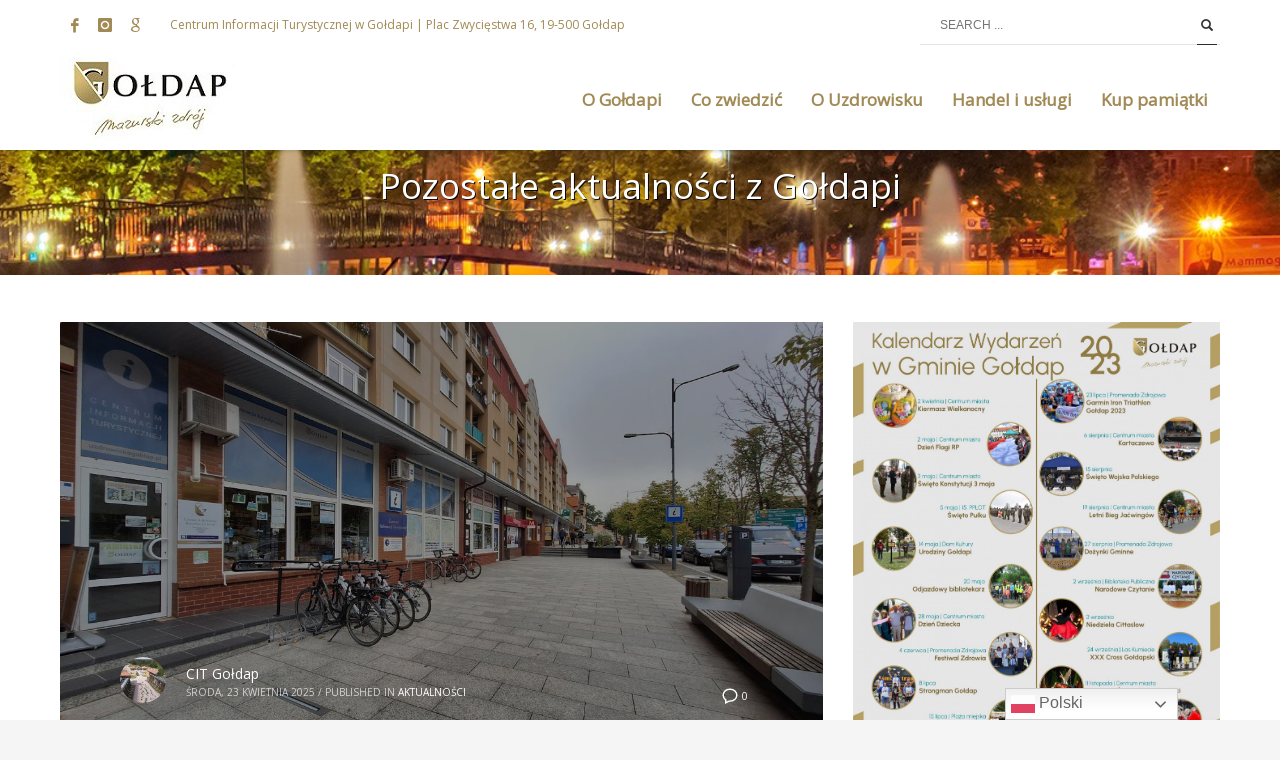

--- FILE ---
content_type: text/html; charset=UTF-8
request_url: https://uzdrowiskogoldap.pl/mazurski-zdroj/aktualnosci-wydarzenia-goldapi/
body_size: 19322
content:
<!DOCTYPE html>
<html lang="pl-PL">
<head>
<meta charset="UTF-8"/>
<meta name="twitter:widgets:csp" content="on"/>
<link rel="profile" href="http://gmpg.org/xfn/11"/>
<link rel="pingback" href="https://uzdrowiskogoldap.pl/xmlrpc.php"/>

<meta name='robots' content='index, follow, max-image-preview:large, max-snippet:-1, max-video-preview:-1' />
	<style>img:is([sizes="auto" i], [sizes^="auto," i]) { contain-intrinsic-size: 3000px 1500px }</style>
	
	<!-- This site is optimized with the Yoast SEO plugin v26.0 - https://yoast.com/wordpress/plugins/seo/ -->
	<title>Aktualności i wydarzenia z Gołdapi &#187; Uzdrowisko Gołdap - Mazurski Zdrój</title>
	<link rel="canonical" href="https://uzdrowiskogoldap.pl/mazurski-zdroj/aktualnosci-wydarzenia-goldapi/" />
	<meta property="og:locale" content="pl_PL" />
	<meta property="og:type" content="article" />
	<meta property="og:title" content="Aktualności i wydarzenia z Gołdapi &#187; Uzdrowisko Gołdap - Mazurski Zdrój" />
	<meta property="og:url" content="https://uzdrowiskogoldap.pl/mazurski-zdroj/aktualnosci-wydarzenia-goldapi/" />
	<meta property="og:site_name" content="Uzdrowisko Gołdap - Mazurski Zdrój" />
	<meta property="article:publisher" content="https://www.facebook.com/GoldapZdroj/" />
	<meta property="article:modified_time" content="2023-04-12T10:28:00+00:00" />
	<meta property="og:image" content="https://uzdrowiskogoldap.pl/wp-content/uploads/2018/11/Uzdrowisko-Gołdap.png" />
	<meta property="og:image:width" content="1920" />
	<meta property="og:image:height" content="590" />
	<meta property="og:image:type" content="image/png" />
	<meta name="twitter:card" content="summary_large_image" />
	<script type="application/ld+json" class="yoast-schema-graph">{"@context":"https://schema.org","@graph":[{"@type":"WebPage","@id":"https://uzdrowiskogoldap.pl/mazurski-zdroj/aktualnosci-wydarzenia-goldapi/","url":"https://uzdrowiskogoldap.pl/mazurski-zdroj/aktualnosci-wydarzenia-goldapi/","name":"Aktualności i wydarzenia z Gołdapi &#187; Uzdrowisko Gołdap - Mazurski Zdrój","isPartOf":{"@id":"https://uzdrowiskogoldap.pl/#website"},"primaryImageOfPage":{"@id":"https://uzdrowiskogoldap.pl/mazurski-zdroj/aktualnosci-wydarzenia-goldapi/#primaryimage"},"image":{"@id":"https://uzdrowiskogoldap.pl/mazurski-zdroj/aktualnosci-wydarzenia-goldapi/#primaryimage"},"thumbnailUrl":"https://uzdrowiskogoldap.pl/wp-content/uploads/2018/11/Uzdrowisko-Gołdap.png","datePublished":"2017-09-27T18:19:42+00:00","dateModified":"2023-04-12T10:28:00+00:00","breadcrumb":{"@id":"https://uzdrowiskogoldap.pl/mazurski-zdroj/aktualnosci-wydarzenia-goldapi/#breadcrumb"},"inLanguage":"pl-PL","potentialAction":[{"@type":"ReadAction","target":["https://uzdrowiskogoldap.pl/mazurski-zdroj/aktualnosci-wydarzenia-goldapi/"]}]},{"@type":"ImageObject","inLanguage":"pl-PL","@id":"https://uzdrowiskogoldap.pl/mazurski-zdroj/aktualnosci-wydarzenia-goldapi/#primaryimage","url":"https://uzdrowiskogoldap.pl/wp-content/uploads/2018/11/Uzdrowisko-Gołdap.png","contentUrl":"https://uzdrowiskogoldap.pl/wp-content/uploads/2018/11/Uzdrowisko-Gołdap.png","width":1920,"height":590},{"@type":"BreadcrumbList","@id":"https://uzdrowiskogoldap.pl/mazurski-zdroj/aktualnosci-wydarzenia-goldapi/#breadcrumb","itemListElement":[{"@type":"ListItem","position":1,"name":"Strona główna","item":"https://uzdrowiskogoldap.pl/"},{"@type":"ListItem","position":2,"name":"Gołdap &#8211; Mazurski Zdrój","item":"https://uzdrowiskogoldap.pl/"},{"@type":"ListItem","position":3,"name":"Aktualności i wydarzenia z Gołdapi"}]},{"@type":"WebSite","@id":"https://uzdrowiskogoldap.pl/#website","url":"https://uzdrowiskogoldap.pl/","name":"Uzdrowisko Gołdap - Mazurski Zdrój","description":"Gołdap - Informacja turystyczna, aktualności i wydarzenia, baza noclegowa, atrakcje.","publisher":{"@id":"https://uzdrowiskogoldap.pl/#organization"},"potentialAction":[{"@type":"SearchAction","target":{"@type":"EntryPoint","urlTemplate":"https://uzdrowiskogoldap.pl/?s={search_term_string}"},"query-input":{"@type":"PropertyValueSpecification","valueRequired":true,"valueName":"search_term_string"}}],"inLanguage":"pl-PL"},{"@type":"Organization","@id":"https://uzdrowiskogoldap.pl/#organization","name":"Gołdap - Mazurski Zdrój - Centrum Informacji Turystycznej w Gołdapi - FRRG","url":"https://uzdrowiskogoldap.pl/","logo":{"@type":"ImageObject","inLanguage":"pl-PL","@id":"https://uzdrowiskogoldap.pl/#/schema/logo/image/","url":"https://uzdrowiskogoldap.pl/wp-content/uploads/2017/07/herb-i-logo-Gołdapi.jpg","contentUrl":"https://uzdrowiskogoldap.pl/wp-content/uploads/2017/07/herb-i-logo-Gołdapi.jpg","width":522,"height":380,"caption":"Gołdap - Mazurski Zdrój - Centrum Informacji Turystycznej w Gołdapi - FRRG"},"image":{"@id":"https://uzdrowiskogoldap.pl/#/schema/logo/image/"},"sameAs":["https://www.facebook.com/GoldapZdroj/"]}]}</script>
	<!-- / Yoast SEO plugin. -->


<link rel='dns-prefetch' href='//fonts.googleapis.com' />
<link rel='dns-prefetch' href='//www.googletagmanager.com' />
<link rel='dns-prefetch' href='//pagead2.googlesyndication.com' />
<link rel="alternate" type="application/rss+xml" title="Uzdrowisko Gołdap - Mazurski Zdrój &raquo; Kanał z wpisami" href="https://uzdrowiskogoldap.pl/feed/" />
<link rel="alternate" type="application/rss+xml" title="Uzdrowisko Gołdap - Mazurski Zdrój &raquo; Kanał z komentarzami" href="https://uzdrowiskogoldap.pl/comments/feed/" />
<link rel='stylesheet' id='zn_all_g_fonts-css' href='//fonts.googleapis.com/css?family=Roboto%3A300%2Cregular%2C700%2C900%7COpen+Sans&#038;ver=6.8.3' type='text/css' media='all' />
<!-- <link rel='stylesheet' id='wp-block-library-css' href='https://uzdrowiskogoldap.pl/wp-includes/css/dist/block-library/style.min.css?ver=6.8.3' type='text/css' media='all' /> -->
<link rel="stylesheet" type="text/css" href="//uzdrowiskogoldap.pl/wp-content/cache/wpfc-minified/m8e3yn7b/604a1.css" media="all"/>
<style id='classic-theme-styles-inline-css' type='text/css'>
/*! This file is auto-generated */
.wp-block-button__link{color:#fff;background-color:#32373c;border-radius:9999px;box-shadow:none;text-decoration:none;padding:calc(.667em + 2px) calc(1.333em + 2px);font-size:1.125em}.wp-block-file__button{background:#32373c;color:#fff;text-decoration:none}
</style>
<style id='ic-price-field-ic-price-table-style-inline-css' type='text/css'>
/**
 * Note that these styles are loaded *before* editor styles, so that
 * editor-specific styles using the same selectors will take precedence.
 */
.ic-font-size-custom .price-value, .ic-font-size-custom .price-value.small-price {
    font-size: inherit;
}
</style>
<style id='ic-epc-image-gallery-style-inline-css' type='text/css'>
/*!
 * 
 * https://impleCode.com
 *
 * Copyright 2021 impleCode
 * Free to use under the GPLv3 license.
 * http://www.gnu.org/licenses/gpl-3.0.html
 *
 * Contributing author: Norbert Dreszer
 *
 * NOTE: DO NOT EDIT THIS FILE. FOR YOUR OWN CSS GO TO WordPress > Appearance > Additional CSS and copy the CSS that you want to modify there.
 */

.wp-block-ic-epc-image-gallery {
    display: table;
}

.wp-block-ic-epc-image-gallery.alignfull, .wp-block-ic-epc-image-gallery.alignwide {
    display: block;
}
</style>
<!-- <link rel='stylesheet' id='dashicons-css' href='https://uzdrowiskogoldap.pl/wp-includes/css/dashicons.min.css?ver=6.8.3' type='text/css' media='all' /> -->
<!-- <link rel='stylesheet' id='al_product_styles-css' href='https://uzdrowiskogoldap.pl/wp-content/plugins/ecommerce-product-catalog/css/al_product.min.css?timestamp=1758555798&#038;ver=6.8.3' type='text/css' media='all' /> -->
<!-- <link rel='stylesheet' id='ic_blocks-css' href='https://uzdrowiskogoldap.pl/wp-content/plugins/ecommerce-product-catalog/includes/blocks/ic-blocks.min.css?timestamp=1758555798&#038;ver=6.8.3' type='text/css' media='all' /> -->
<link rel="stylesheet" type="text/css" href="//uzdrowiskogoldap.pl/wp-content/cache/wpfc-minified/9l89fu8l/604a1.css" media="all"/>
<style id='global-styles-inline-css' type='text/css'>
:root{--wp--preset--aspect-ratio--square: 1;--wp--preset--aspect-ratio--4-3: 4/3;--wp--preset--aspect-ratio--3-4: 3/4;--wp--preset--aspect-ratio--3-2: 3/2;--wp--preset--aspect-ratio--2-3: 2/3;--wp--preset--aspect-ratio--16-9: 16/9;--wp--preset--aspect-ratio--9-16: 9/16;--wp--preset--color--black: #000000;--wp--preset--color--cyan-bluish-gray: #abb8c3;--wp--preset--color--white: #ffffff;--wp--preset--color--pale-pink: #f78da7;--wp--preset--color--vivid-red: #cf2e2e;--wp--preset--color--luminous-vivid-orange: #ff6900;--wp--preset--color--luminous-vivid-amber: #fcb900;--wp--preset--color--light-green-cyan: #7bdcb5;--wp--preset--color--vivid-green-cyan: #00d084;--wp--preset--color--pale-cyan-blue: #8ed1fc;--wp--preset--color--vivid-cyan-blue: #0693e3;--wp--preset--color--vivid-purple: #9b51e0;--wp--preset--gradient--vivid-cyan-blue-to-vivid-purple: linear-gradient(135deg,rgba(6,147,227,1) 0%,rgb(155,81,224) 100%);--wp--preset--gradient--light-green-cyan-to-vivid-green-cyan: linear-gradient(135deg,rgb(122,220,180) 0%,rgb(0,208,130) 100%);--wp--preset--gradient--luminous-vivid-amber-to-luminous-vivid-orange: linear-gradient(135deg,rgba(252,185,0,1) 0%,rgba(255,105,0,1) 100%);--wp--preset--gradient--luminous-vivid-orange-to-vivid-red: linear-gradient(135deg,rgba(255,105,0,1) 0%,rgb(207,46,46) 100%);--wp--preset--gradient--very-light-gray-to-cyan-bluish-gray: linear-gradient(135deg,rgb(238,238,238) 0%,rgb(169,184,195) 100%);--wp--preset--gradient--cool-to-warm-spectrum: linear-gradient(135deg,rgb(74,234,220) 0%,rgb(151,120,209) 20%,rgb(207,42,186) 40%,rgb(238,44,130) 60%,rgb(251,105,98) 80%,rgb(254,248,76) 100%);--wp--preset--gradient--blush-light-purple: linear-gradient(135deg,rgb(255,206,236) 0%,rgb(152,150,240) 100%);--wp--preset--gradient--blush-bordeaux: linear-gradient(135deg,rgb(254,205,165) 0%,rgb(254,45,45) 50%,rgb(107,0,62) 100%);--wp--preset--gradient--luminous-dusk: linear-gradient(135deg,rgb(255,203,112) 0%,rgb(199,81,192) 50%,rgb(65,88,208) 100%);--wp--preset--gradient--pale-ocean: linear-gradient(135deg,rgb(255,245,203) 0%,rgb(182,227,212) 50%,rgb(51,167,181) 100%);--wp--preset--gradient--electric-grass: linear-gradient(135deg,rgb(202,248,128) 0%,rgb(113,206,126) 100%);--wp--preset--gradient--midnight: linear-gradient(135deg,rgb(2,3,129) 0%,rgb(40,116,252) 100%);--wp--preset--font-size--small: 13px;--wp--preset--font-size--medium: 20px;--wp--preset--font-size--large: 36px;--wp--preset--font-size--x-large: 42px;--wp--preset--spacing--20: 0.44rem;--wp--preset--spacing--30: 0.67rem;--wp--preset--spacing--40: 1rem;--wp--preset--spacing--50: 1.5rem;--wp--preset--spacing--60: 2.25rem;--wp--preset--spacing--70: 3.38rem;--wp--preset--spacing--80: 5.06rem;--wp--preset--shadow--natural: 6px 6px 9px rgba(0, 0, 0, 0.2);--wp--preset--shadow--deep: 12px 12px 50px rgba(0, 0, 0, 0.4);--wp--preset--shadow--sharp: 6px 6px 0px rgba(0, 0, 0, 0.2);--wp--preset--shadow--outlined: 6px 6px 0px -3px rgba(255, 255, 255, 1), 6px 6px rgba(0, 0, 0, 1);--wp--preset--shadow--crisp: 6px 6px 0px rgba(0, 0, 0, 1);}:where(.is-layout-flex){gap: 0.5em;}:where(.is-layout-grid){gap: 0.5em;}body .is-layout-flex{display: flex;}.is-layout-flex{flex-wrap: wrap;align-items: center;}.is-layout-flex > :is(*, div){margin: 0;}body .is-layout-grid{display: grid;}.is-layout-grid > :is(*, div){margin: 0;}:where(.wp-block-columns.is-layout-flex){gap: 2em;}:where(.wp-block-columns.is-layout-grid){gap: 2em;}:where(.wp-block-post-template.is-layout-flex){gap: 1.25em;}:where(.wp-block-post-template.is-layout-grid){gap: 1.25em;}.has-black-color{color: var(--wp--preset--color--black) !important;}.has-cyan-bluish-gray-color{color: var(--wp--preset--color--cyan-bluish-gray) !important;}.has-white-color{color: var(--wp--preset--color--white) !important;}.has-pale-pink-color{color: var(--wp--preset--color--pale-pink) !important;}.has-vivid-red-color{color: var(--wp--preset--color--vivid-red) !important;}.has-luminous-vivid-orange-color{color: var(--wp--preset--color--luminous-vivid-orange) !important;}.has-luminous-vivid-amber-color{color: var(--wp--preset--color--luminous-vivid-amber) !important;}.has-light-green-cyan-color{color: var(--wp--preset--color--light-green-cyan) !important;}.has-vivid-green-cyan-color{color: var(--wp--preset--color--vivid-green-cyan) !important;}.has-pale-cyan-blue-color{color: var(--wp--preset--color--pale-cyan-blue) !important;}.has-vivid-cyan-blue-color{color: var(--wp--preset--color--vivid-cyan-blue) !important;}.has-vivid-purple-color{color: var(--wp--preset--color--vivid-purple) !important;}.has-black-background-color{background-color: var(--wp--preset--color--black) !important;}.has-cyan-bluish-gray-background-color{background-color: var(--wp--preset--color--cyan-bluish-gray) !important;}.has-white-background-color{background-color: var(--wp--preset--color--white) !important;}.has-pale-pink-background-color{background-color: var(--wp--preset--color--pale-pink) !important;}.has-vivid-red-background-color{background-color: var(--wp--preset--color--vivid-red) !important;}.has-luminous-vivid-orange-background-color{background-color: var(--wp--preset--color--luminous-vivid-orange) !important;}.has-luminous-vivid-amber-background-color{background-color: var(--wp--preset--color--luminous-vivid-amber) !important;}.has-light-green-cyan-background-color{background-color: var(--wp--preset--color--light-green-cyan) !important;}.has-vivid-green-cyan-background-color{background-color: var(--wp--preset--color--vivid-green-cyan) !important;}.has-pale-cyan-blue-background-color{background-color: var(--wp--preset--color--pale-cyan-blue) !important;}.has-vivid-cyan-blue-background-color{background-color: var(--wp--preset--color--vivid-cyan-blue) !important;}.has-vivid-purple-background-color{background-color: var(--wp--preset--color--vivid-purple) !important;}.has-black-border-color{border-color: var(--wp--preset--color--black) !important;}.has-cyan-bluish-gray-border-color{border-color: var(--wp--preset--color--cyan-bluish-gray) !important;}.has-white-border-color{border-color: var(--wp--preset--color--white) !important;}.has-pale-pink-border-color{border-color: var(--wp--preset--color--pale-pink) !important;}.has-vivid-red-border-color{border-color: var(--wp--preset--color--vivid-red) !important;}.has-luminous-vivid-orange-border-color{border-color: var(--wp--preset--color--luminous-vivid-orange) !important;}.has-luminous-vivid-amber-border-color{border-color: var(--wp--preset--color--luminous-vivid-amber) !important;}.has-light-green-cyan-border-color{border-color: var(--wp--preset--color--light-green-cyan) !important;}.has-vivid-green-cyan-border-color{border-color: var(--wp--preset--color--vivid-green-cyan) !important;}.has-pale-cyan-blue-border-color{border-color: var(--wp--preset--color--pale-cyan-blue) !important;}.has-vivid-cyan-blue-border-color{border-color: var(--wp--preset--color--vivid-cyan-blue) !important;}.has-vivid-purple-border-color{border-color: var(--wp--preset--color--vivid-purple) !important;}.has-vivid-cyan-blue-to-vivid-purple-gradient-background{background: var(--wp--preset--gradient--vivid-cyan-blue-to-vivid-purple) !important;}.has-light-green-cyan-to-vivid-green-cyan-gradient-background{background: var(--wp--preset--gradient--light-green-cyan-to-vivid-green-cyan) !important;}.has-luminous-vivid-amber-to-luminous-vivid-orange-gradient-background{background: var(--wp--preset--gradient--luminous-vivid-amber-to-luminous-vivid-orange) !important;}.has-luminous-vivid-orange-to-vivid-red-gradient-background{background: var(--wp--preset--gradient--luminous-vivid-orange-to-vivid-red) !important;}.has-very-light-gray-to-cyan-bluish-gray-gradient-background{background: var(--wp--preset--gradient--very-light-gray-to-cyan-bluish-gray) !important;}.has-cool-to-warm-spectrum-gradient-background{background: var(--wp--preset--gradient--cool-to-warm-spectrum) !important;}.has-blush-light-purple-gradient-background{background: var(--wp--preset--gradient--blush-light-purple) !important;}.has-blush-bordeaux-gradient-background{background: var(--wp--preset--gradient--blush-bordeaux) !important;}.has-luminous-dusk-gradient-background{background: var(--wp--preset--gradient--luminous-dusk) !important;}.has-pale-ocean-gradient-background{background: var(--wp--preset--gradient--pale-ocean) !important;}.has-electric-grass-gradient-background{background: var(--wp--preset--gradient--electric-grass) !important;}.has-midnight-gradient-background{background: var(--wp--preset--gradient--midnight) !important;}.has-small-font-size{font-size: var(--wp--preset--font-size--small) !important;}.has-medium-font-size{font-size: var(--wp--preset--font-size--medium) !important;}.has-large-font-size{font-size: var(--wp--preset--font-size--large) !important;}.has-x-large-font-size{font-size: var(--wp--preset--font-size--x-large) !important;}
:where(.wp-block-post-template.is-layout-flex){gap: 1.25em;}:where(.wp-block-post-template.is-layout-grid){gap: 1.25em;}
:where(.wp-block-columns.is-layout-flex){gap: 2em;}:where(.wp-block-columns.is-layout-grid){gap: 2em;}
:root :where(.wp-block-pullquote){font-size: 1.5em;line-height: 1.6;}
</style>
<!-- <link rel='stylesheet' id='kallyas-styles-css' href='https://uzdrowiskogoldap.pl/wp-content/themes/kallyas/style.css?ver=4.21.0' type='text/css' media='all' /> -->
<!-- <link rel='stylesheet' id='th-bootstrap-styles-css' href='https://uzdrowiskogoldap.pl/wp-content/themes/kallyas/css/bootstrap.min.css?ver=4.21.0' type='text/css' media='all' /> -->
<!-- <link rel='stylesheet' id='th-theme-template-styles-css' href='https://uzdrowiskogoldap.pl/wp-content/themes/kallyas/css/template.min.css?ver=4.21.0' type='text/css' media='all' /> -->
<!-- <link rel='stylesheet' id='zion-frontend-css' href='https://uzdrowiskogoldap.pl/wp-content/themes/kallyas/framework/zion-builder/assets/css/znb_frontend.css?ver=1.2.1' type='text/css' media='all' /> -->
<!-- <link rel='stylesheet' id='17296-layout.css-css' href='https://uzdrowiskogoldap.pl/wp-content/uploads/zion-builder/cache/17296-layout.css?ver=9d6170b1d30b42ba12175cb8aab5c963' type='text/css' media='all' /> -->
<link rel="stylesheet" type="text/css" href="//uzdrowiskogoldap.pl/wp-content/cache/wpfc-minified/joorytpc/63nh3.css" media="all"/>
<!-- <link rel='stylesheet' id='th-theme-print-stylesheet-css' href='https://uzdrowiskogoldap.pl/wp-content/themes/kallyas/css/print.css?ver=4.21.0' type='text/css' media='print' /> -->
<link rel="stylesheet" type="text/css" href="//uzdrowiskogoldap.pl/wp-content/cache/wpfc-minified/h9bc640/604a1.css" media="print"/>
<!-- <link rel='stylesheet' id='th-theme-options-styles-css' href='//uzdrowiskogoldap.pl/wp-content/uploads/zn_dynamic.css?ver=1741181333' type='text/css' media='all' /> -->
<link rel="stylesheet" type="text/css" href="//uzdrowiskogoldap.pl/wp-content/cache/wpfc-minified/e453ay90/604a1.css" media="all"/>
<script type="text/javascript" src="https://uzdrowiskogoldap.pl/wp-includes/js/jquery/jquery.min.js?ver=3.7.1" id="jquery-core-js"></script>
<script type="text/javascript" src="https://uzdrowiskogoldap.pl/wp-includes/js/jquery/jquery-migrate.min.js?ver=3.4.1" id="jquery-migrate-js"></script>
<link rel="https://api.w.org/" href="https://uzdrowiskogoldap.pl/wp-json/" /><link rel="alternate" title="JSON" type="application/json" href="https://uzdrowiskogoldap.pl/wp-json/wp/v2/pages/17296" /><link rel="EditURI" type="application/rsd+xml" title="RSD" href="https://uzdrowiskogoldap.pl/xmlrpc.php?rsd" />
<meta name="generator" content="WordPress 6.8.3" />
<link rel='shortlink' href='https://uzdrowiskogoldap.pl/?p=17296' />
<link rel="alternate" title="oEmbed (JSON)" type="application/json+oembed" href="https://uzdrowiskogoldap.pl/wp-json/oembed/1.0/embed?url=https%3A%2F%2Fuzdrowiskogoldap.pl%2Fmazurski-zdroj%2Faktualnosci-wydarzenia-goldapi%2F" />
<link rel="alternate" title="oEmbed (XML)" type="text/xml+oembed" href="https://uzdrowiskogoldap.pl/wp-json/oembed/1.0/embed?url=https%3A%2F%2Fuzdrowiskogoldap.pl%2Fmazurski-zdroj%2Faktualnosci-wydarzenia-goldapi%2F&#038;format=xml" />
<style>form .message-textarea {display: none !important; }</style>
<meta name="generator" content="Site Kit by Google 1.162.1" />		<meta name="theme-color"
				content="#a18a55">
				<meta name="viewport" content="width=device-width, initial-scale=1, maximum-scale=1"/>
		
		<!--[if lte IE 8]>
		<script type="text/javascript">
			var $buoop = {
				vs: {i: 10, f: 25, o: 12.1, s: 7, n: 9}
			};

			$buoop.ol = window.onload;

			window.onload = function () {
				try {
					if ($buoop.ol) {
						$buoop.ol()
					}
				}
				catch (e) {
				}

				var e = document.createElement("script");
				e.setAttribute("type", "text/javascript");
				e.setAttribute("src", "https://browser-update.org/update.js");
				document.body.appendChild(e);
			};
		</script>
		<![endif]-->

		<!-- for IE6-8 support of HTML5 elements -->
		<!--[if lt IE 9]>
		<script src="//html5shim.googlecode.com/svn/trunk/html5.js"></script>
		<![endif]-->
		
	<!-- Fallback for animating in viewport -->
	<noscript>
		<style type="text/css" media="screen">
			.zn-animateInViewport {visibility: visible;}
		</style>
	</noscript>
	
<!-- Znaczniki meta Google AdSense dodane przez Site Kit -->
<meta name="google-adsense-platform-account" content="ca-host-pub-2644536267352236">
<meta name="google-adsense-platform-domain" content="sitekit.withgoogle.com">
<!-- Zakończ dodawanie meta znaczników Google AdSense przez Site Kit -->

<!-- Fragment Menedżera znaczników Google dodany przez Site Kit -->
<script type="text/javascript">
/* <![CDATA[ */

			( function( w, d, s, l, i ) {
				w[l] = w[l] || [];
				w[l].push( {'gtm.start': new Date().getTime(), event: 'gtm.js'} );
				var f = d.getElementsByTagName( s )[0],
					j = d.createElement( s ), dl = l != 'dataLayer' ? '&l=' + l : '';
				j.async = true;
				j.src = 'https://www.googletagmanager.com/gtm.js?id=' + i + dl;
				f.parentNode.insertBefore( j, f );
			} )( window, document, 'script', 'dataLayer', 'GTM-M7DMFZM' );
			
/* ]]> */
</script>

<!-- Zakończ fragment Menedżera znaczników Google dodany przez Site Kit -->

<!-- Fragment Google AdSense dodany przez Site Kit -->
<script type="text/javascript" async="async" src="https://pagead2.googlesyndication.com/pagead/js/adsbygoogle.js?client=ca-pub-7485556128393460&amp;host=ca-host-pub-2644536267352236" crossorigin="anonymous"></script>

<!-- Zakończ fragment Google AdSense dodany przez Site Kit -->
<link rel="icon" href="https://uzdrowiskogoldap.pl/wp-content/uploads/2017/07/cropped-Gołdap-logo-barwne-małe-32x32.jpg" sizes="32x32" />
<link rel="icon" href="https://uzdrowiskogoldap.pl/wp-content/uploads/2017/07/cropped-Gołdap-logo-barwne-małe-192x192.jpg" sizes="192x192" />
<link rel="apple-touch-icon" href="https://uzdrowiskogoldap.pl/wp-content/uploads/2017/07/cropped-Gołdap-logo-barwne-małe-180x180.jpg" />
<meta name="msapplication-TileImage" content="https://uzdrowiskogoldap.pl/wp-content/uploads/2017/07/cropped-Gołdap-logo-barwne-małe-270x270.jpg" />
<!-- Global site tag (gtag.js) - Google Analytics -->
<script async src="https://www.googletagmanager.com/gtag/js?id=G-7DZCS6K399"></script>
<script>
  window.dataLayer = window.dataLayer || [];
  function gtag(){dataLayer.push(arguments);}
  gtag('js', new Date());

  gtag('config', 'G-7DZCS6K399');
</script>

<!-- Google Tag Manager -->
<script>(function(w,d,s,l,i){w[l]=w[l]||[];w[l].push({'gtm.start':
new Date().getTime(),event:'gtm.js'});var f=d.getElementsByTagName(s)[0],
j=d.createElement(s),dl=l!='dataLayer'?'&l='+l:'';j.async=true;j.src=
'https://www.googletagmanager.com/gtm.js?id='+i+dl;f.parentNode.insertBefore(j,f);
})(window,document,'script','dataLayer','GTM-M7DMFZM');</script>
<!-- End Google Tag Manager --></head>

<body  class="wp-singular page-template-default page page-id-17296 page-child parent-pageid-2 wp-theme-kallyas kl-follow-menu kl-skin--light" itemscope="itemscope" itemtype="https://schema.org/WebPage" >


<!-- Google Tag Manager (noscript) -->
<noscript><iframe src="https://www.googletagmanager.com/ns.html?id=GTM-M7DMFZM"
height="0" width="0" style="display:none;visibility:hidden"></iframe></noscript>
<!-- End Google Tag Manager (noscript) --><div class="login_register_stuff"></div><!-- end login register stuff -->		<div id="fb-root"></div>
		<script>(function (d, s, id) {
			var js, fjs = d.getElementsByTagName(s)[0];
			if (d.getElementById(id)) {return;}
			js = d.createElement(s); js.id = id;
			js.src = "https://connect.facebook.net/en_US/sdk.js#xfbml=1&version=v3.0";
			fjs.parentNode.insertBefore(js, fjs);
		}(document, 'script', 'facebook-jssdk'));</script>
		

<div id="page_wrapper">

<header id="header" class="site-header  style12  header--follow   headerstyle-xs--image_color  sticky-resize headerstyle--default site-header--absolute nav-th--light sheader-sh--dark"   role="banner" itemscope="itemscope" itemtype="https://schema.org/WPHeader" >
		<div class="site-header-wrapper sticky-top-area">

		<div class="site-header-top-wrapper topbar-style--default  sh--dark">

			<div class="siteheader-container container">

				

	
	<div class="fxb-row site-header-row site-header-top ">

		<div class='fxb-col fxb fxb-start-x fxb-center-y fxb-basis-auto site-header-col-left site-header-top-left'>
			<ul class="sh-component social-icons sc--clean topnav navRight topnav-no-hdnav"><li class="topnav-li social-icons-li"><a href="https://www.facebook.com/GoldapZdroj/" data-zniconfam="kl-social-icons" data-zn_icon="" target="_blank" class="topnav-item social-icons-item scheader-icon-" title="Facebook"></a></li><li class="topnav-li social-icons-li"><a href="https://www.instagram.com/uzdrowiskogoldap/" data-zniconfam="kl-social-icons" data-zn_icon="" target="_blank" class="topnav-item social-icons-item scheader-icon-" title="Instagram"></a></li><li class="topnav-li social-icons-li"><a href="https://goo.gl/maps/aUFFh5UPFkp4whyf6" data-zniconfam="kl-social-icons" data-zn_icon="" target="_blank" class="topnav-item social-icons-item scheader-icon-" title="Google"></a></li></ul><div class="sh-component kl-header-toptext kl-font-alt">Centrum Informacji Turystycznej w Gołdapi | Plac Zwycięstwa 16, 19-500 Gołdap</div>					</div>

		<div class='fxb-col fxb fxb-end-x fxb-center-y fxb-basis-auto site-header-col-right site-header-top-right'>
						
		<div id="search" class="sh-component header-search headsearch--bord2">

			<a href="#" class="searchBtn header-search-button">
				<span class="glyphicon glyphicon-search kl-icon-white"></span>
			</a>

			<div class="search-container header-search-container">
				
<form id="searchform" class="gensearch__form" action="https://uzdrowiskogoldap.pl/" method="get">
	<input id="s" name="s" value="" class="inputbox gensearch__input" type="text" placeholder="SEARCH ..." />
	<button type="submit" id="searchsubmit" value="go" class="gensearch__submit glyphicon glyphicon-search"></button>
	</form>			</div>
		</div>

					</div>

	</div><!-- /.site-header-top -->

	

			</div>
		</div><!-- /.site-header-top-wrapper -->

		<div class="kl-top-header site-header-main-wrapper clearfix   header-no-bottom  sh--dark">

			<div class="container siteheader-container ">

				<div class='fxb-col fxb-basis-auto'>

					

<div class="fxb-row site-header-row site-header-main ">

	<div class='fxb-col fxb fxb-start-x fxb-center-y fxb-basis-auto fxb-grow-0 fxb-sm-half site-header-col-left site-header-main-left'>
				<div id="logo-container" class="logo-container hasInfoCard  logosize--yes zn-original-logo">
			<!-- Logo -->
			<h3 class='site-logo logo ' id='logo'><a href='https://uzdrowiskogoldap.pl/' class='site-logo-anch'><img class="logo-img site-logo-img" src="https://uzdrowiskogoldap.pl/wp-content/uploads/2022/01/Goldap-logo-Uzdrowisko.jpg"  alt="Uzdrowisko Gołdap - Mazurski Zdrój" title="Gołdap - Informacja turystyczna, aktualności i wydarzenia, baza noclegowa, atrakcje." data-mobile-logo="https://uzdrowiskogoldap.pl/wp-content/uploads/2017/07/Logo_barwne_gradienty.jpg" /></a></h3>			<!-- InfoCard -->
			
		<div id="infocard" class="logo-infocard">
			<div class="custom ">
				<div class="row">
					<div class="col-sm-5">
						<div class="infocard-wrapper text-center">
															<p><img src="https://uzdrowiskogoldap.pl/wp-content/uploads/2017/07/logo_Fundacja_kolor.jpg" alt="Uzdrowisko Gołdap - Mazurski Zdrój"></p>
																						<p>Administratorem portalu jest Fundacja Rozwoju Regionu Gołdap.</p>													</div>
					</div>

					<div class="col-sm-7">
						<div class="custom contact-details">

														<p>
																	<strong>+48 87 615 20 90</strong><br>								
																	Email:&nbsp;<a href="mailto:poczta@frrg.pl">poczta@frrg.pl</a>
															</p>
							
															<p>
								Centrum Informacji Turystycznej w Gołdapi<br/>Plac Zwycięstwa 16, Gołdap								</p>
							
							
						</div>

						<div style="height:20px;"></div>

						<ul class="social-icons sc--clean"><li class="social-icons-li"><a href="https://www.facebook.com/GoldapZdroj/" data-zniconfam="kl-social-icons" data-zn_icon="" target="_blank" title="Facebook"></a></li><li class="social-icons-li"><a href="https://www.instagram.com/uzdrowiskogoldap/" data-zniconfam="kl-social-icons" data-zn_icon="" target="_blank" title="Instagram"></a></li><li class="social-icons-li"><a href="https://goo.gl/maps/aUFFh5UPFkp4whyf6" data-zniconfam="kl-social-icons" data-zn_icon="" target="_blank" title="Google"></a></li></ul>					</div>
				</div>
			</div>
		</div>
				</div>

			</div>

	<div class='fxb-col fxb fxb-center-x fxb-center-y fxb-basis-auto fxb-grow-0 site-header-col-center site-header-main-center'>
			</div>

	<div class='fxb-col fxb fxb-end-x fxb-center-y fxb-basis-auto fxb-sm-half site-header-col-right site-header-main-right'>

		<div class='fxb-col fxb fxb-end-x fxb-center-y fxb-basis-auto fxb-sm-half site-header-main-right-top'>
								<div class="sh-component main-menu-wrapper" role="navigation" itemscope="itemscope" itemtype="https://schema.org/SiteNavigationElement" >

					<div class="zn-res-menuwrapper">
			<a href="#" class="zn-res-trigger zn-menuBurger zn-menuBurger--3--s zn-menuBurger--anim1 " id="zn-res-trigger">
				<span></span>
				<span></span>
				<span></span>
			</a>
		</div><!-- end responsive menu -->
		<div id="main-menu" class="main-nav mainnav--sidepanel mainnav--active-uline mainnav--pointer-dash nav-mm--light zn_mega_wrapper "><ul id="menu-menu" class="main-menu main-menu-nav zn_mega_menu "><li id="menu-item-15455" class="main-menu-item menu-item menu-item-type-post_type menu-item-object-page menu-item-has-children menu-item-15455  main-menu-item-top  menu-item-even menu-item-depth-0"><a href="https://uzdrowiskogoldap.pl/informacje-o-miescie/" class=" main-menu-link main-menu-link-top"><span>O Gołdapi</span></a>
<ul class="sub-menu clearfix">
	<li id="menu-item-15463" class="main-menu-item menu-item menu-item-type-post_type menu-item-object-page menu-item-15463  main-menu-item-sub  menu-item-odd menu-item-depth-1"><a href="https://uzdrowiskogoldap.pl/informacje-o-miescie/" class=" main-menu-link main-menu-link-sub"><span>Informacje o Gołdapi</span></a></li>
	<li id="menu-item-19236" class="main-menu-item menu-item menu-item-type-post_type menu-item-object-page menu-item-has-children menu-item-19236  main-menu-item-sub  menu-item-odd menu-item-depth-1"><a href="https://uzdrowiskogoldap.pl/inwestuj-w-goldapi/" class=" main-menu-link main-menu-link-sub"><span>Zainwestuj</span></a>
	<ul class="sub-menu clearfix">
		<li id="menu-item-19243" class="main-menu-item menu-item menu-item-type-post_type menu-item-object-page menu-item-19243  main-menu-item-sub main-menu-item-sub-sub menu-item-even menu-item-depth-2"><a href="https://uzdrowiskogoldap.pl/inwestuj-w-goldapi/dlaczego-warto-tu-inwestowac/" class=" main-menu-link main-menu-link-sub"><span>Dlaczego warto tu inwestować?</span></a></li>
		<li id="menu-item-19242" class="main-menu-item menu-item menu-item-type-post_type menu-item-object-page menu-item-19242  main-menu-item-sub main-menu-item-sub-sub menu-item-even menu-item-depth-2"><a href="https://uzdrowiskogoldap.pl/inwestuj-w-goldapi/wsparcie-dla-inwestora/" class=" main-menu-link main-menu-link-sub"><span>Wsparcie dla inwestora</span></a></li>
		<li id="menu-item-19241" class="main-menu-item menu-item menu-item-type-post_type menu-item-object-page menu-item-19241  main-menu-item-sub main-menu-item-sub-sub menu-item-even menu-item-depth-2"><a href="https://uzdrowiskogoldap.pl/inwestuj-w-goldapi/oferty-lokalizacyjne/" class=" main-menu-link main-menu-link-sub"><span>Oferty lokalizacyjne</span></a></li>
		<li id="menu-item-19240" class="main-menu-item menu-item menu-item-type-post_type menu-item-object-page menu-item-19240  main-menu-item-sub main-menu-item-sub-sub menu-item-even menu-item-depth-2"><a href="https://uzdrowiskogoldap.pl/inwestuj-w-goldapi/kontakt/" class=" main-menu-link main-menu-link-sub"><span>Kontakt dla inwestorów</span></a></li>
	</ul>
</li>
	<li id="menu-item-15459" class="main-menu-item menu-item menu-item-type-post_type menu-item-object-page menu-item-15459  main-menu-item-sub  menu-item-odd menu-item-depth-1"><a href="https://uzdrowiskogoldap.pl/informacje-o-miescie/historia-goldapi/" class=" main-menu-link main-menu-link-sub"><span>Historia Gołdapi</span></a></li>
	<li id="menu-item-15458" class="main-menu-item menu-item menu-item-type-post_type menu-item-object-page menu-item-15458  main-menu-item-sub  menu-item-odd menu-item-depth-1"><a href="https://uzdrowiskogoldap.pl/informacje-o-miescie/herb-i-logo-goldapi/" class=" main-menu-link main-menu-link-sub"><span>Herb i logo Gołdapi</span></a></li>
	<li id="menu-item-15457" class="main-menu-item menu-item menu-item-type-post_type menu-item-object-page menu-item-15457  main-menu-item-sub  menu-item-odd menu-item-depth-1"><a href="https://uzdrowiskogoldap.pl/informacje-o-miescie/wspolpraca-miedzynarodowa-i-wymiany-mlodziezowe/" class=" main-menu-link main-menu-link-sub"><span>Współpraca międzynarodowa i wymiany młodzieżowe</span></a></li>
	<li id="menu-item-15456" class="main-menu-item menu-item menu-item-type-post_type menu-item-object-page menu-item-15456  main-menu-item-sub  menu-item-odd menu-item-depth-1"><a href="https://uzdrowiskogoldap.pl/informacje-o-miescie/ciekawostki-o-regionie/" class=" main-menu-link main-menu-link-sub"><span>Ciekawostki o Gołdapi i okolicach</span></a></li>
	<li id="menu-item-22482" class="main-menu-item menu-item menu-item-type-taxonomy menu-item-object-category menu-item-22482  main-menu-item-sub  menu-item-odd menu-item-depth-1"><a href="https://uzdrowiskogoldap.pl/category/wideo-2/" class=" main-menu-link main-menu-link-sub"><span>Wideo z Gołdapi</span></a></li>
	<li id="menu-item-19481" class="main-menu-item menu-item menu-item-type-taxonomy menu-item-object-category menu-item-has-children menu-item-19481  main-menu-item-sub  menu-item-odd menu-item-depth-1"><a href="https://uzdrowiskogoldap.pl/category/przepisy/" class=" main-menu-link main-menu-link-sub"><span>Przepisy</span></a>
	<ul class="sub-menu clearfix">
		<li id="menu-item-17347" class="main-menu-item menu-item menu-item-type-post_type menu-item-object-post menu-item-17347  main-menu-item-sub main-menu-item-sub-sub menu-item-even menu-item-depth-2"><a href="https://uzdrowiskogoldap.pl/2020/02/20/zrob-wlasne-kartacze-przepis/" class=" main-menu-link main-menu-link-sub"><span>Przepis na kartacze Immanuela Kanta</span></a></li>
		<li id="menu-item-19482" class="main-menu-item menu-item menu-item-type-post_type menu-item-object-post menu-item-19482  main-menu-item-sub main-menu-item-sub-sub menu-item-even menu-item-depth-2"><a href="https://uzdrowiskogoldap.pl/2019/01/13/przepis-na-domowego-sekacza-z-tortownicy/" class=" main-menu-link main-menu-link-sub"><span>Przepis na domowego sękacza</span></a></li>
		<li id="menu-item-19483" class="main-menu-item menu-item menu-item-type-post_type menu-item-object-post menu-item-19483  main-menu-item-sub main-menu-item-sub-sub menu-item-even menu-item-depth-2"><a href="https://uzdrowiskogoldap.pl/2019/01/13/chlodnik-litewski/" class=" main-menu-link main-menu-link-sub"><span>Chłodnik litewski – prosty przepis</span></a></li>
		<li id="menu-item-19523" class="main-menu-item menu-item menu-item-type-post_type menu-item-object-post menu-item-19523  main-menu-item-sub main-menu-item-sub-sub menu-item-even menu-item-depth-2"><a href="https://uzdrowiskogoldap.pl/2019/01/15/placki-ziemniaczane-z-marchewka-i-sosem-grzybowym/" class=" main-menu-link main-menu-link-sub"><span>Placki ziemniaczane z marchewką i sosem grzybowym</span></a></li>
		<li id="menu-item-19734" class="main-menu-item menu-item menu-item-type-post_type menu-item-object-post menu-item-19734  main-menu-item-sub main-menu-item-sub-sub menu-item-even menu-item-depth-2"><a href="https://uzdrowiskogoldap.pl/2019/02/05/salatka-z-rzodkiewki-i-ziemniakow-przepis/" class=" main-menu-link main-menu-link-sub"><span>Sałatka kresowa z rzodkiewki i ziemniaków</span></a></li>
	</ul>
</li>
</ul>
</li>
<li id="menu-item-15460" class="main-menu-item menu-item menu-item-type-post_type menu-item-object-page menu-item-has-children menu-item-15460  main-menu-item-top  menu-item-even menu-item-depth-0"><a href="https://uzdrowiskogoldap.pl/atrakcje-w-regionie/" class=" main-menu-link main-menu-link-top"><span>Co zwiedzić</span></a>
<ul class="sub-menu clearfix">
	<li id="menu-item-22232" class="main-menu-item menu-item menu-item-type-post_type menu-item-object-page menu-item-22232  main-menu-item-sub  menu-item-odd menu-item-depth-1"><a href="https://uzdrowiskogoldap.pl/mazury-garbate/" class=" main-menu-link main-menu-link-sub"><span>Poznaj Mazury Garbate</span></a></li>
	<li id="menu-item-15655" class="main-menu-item menu-item menu-item-type-post_type menu-item-object-page menu-item-15655  main-menu-item-sub  menu-item-odd menu-item-depth-1"><a href="https://uzdrowiskogoldap.pl/atrakcje-w-regionie/mapa-atrakcji/" class=" main-menu-link main-menu-link-sub"><span>Interaktywna mapa w Google Maps</span></a></li>
	<li id="menu-item-23741" class="main-menu-item menu-item menu-item-type-post_type menu-item-object-post menu-item-23741  main-menu-item-sub  menu-item-odd menu-item-depth-1"><a href="https://uzdrowiskogoldap.pl/2022/06/10/spacerkiem-po-goldapi/" class=" main-menu-link main-menu-link-sub"><span>Historyczny spacer po mieście z Google Maps</span></a></li>
	<li id="menu-item-20458" class="main-menu-item menu-item menu-item-type-post_type menu-item-object-page menu-item-20458  main-menu-item-sub  menu-item-odd menu-item-depth-1"><a href="https://uzdrowiskogoldap.pl/atrakcje-w-regionie/dla-aktywnych/" class=" main-menu-link main-menu-link-sub"><span>Dla aktywnych</span></a></li>
	<li id="menu-item-18938" class="main-menu-item menu-item menu-item-type-post_type menu-item-object-page menu-item-has-children menu-item-18938  main-menu-item-sub  menu-item-odd menu-item-depth-1"><a href="https://uzdrowiskogoldap.pl/informacje-o-uzdrowisku-goldap-oraz-sanatorium/" class=" main-menu-link main-menu-link-sub"><span>Promenada Zdrojowa</span></a>
	<ul class="sub-menu clearfix">
		<li id="menu-item-20316" class="main-menu-item menu-item menu-item-type-post_type menu-item-object-page menu-item-20316  main-menu-item-sub main-menu-item-sub-sub menu-item-even menu-item-depth-2"><a href="https://uzdrowiskogoldap.pl/informacje-o-uzdrowisku-goldap-oraz-sanatorium/teznie-pijalnia-wod-mineralnych-grota-solna-mini-golf/" class=" main-menu-link main-menu-link-sub"><span>Tężnie, pijalnia wód mineralnych, grota solna, mini golf</span></a></li>
		<li id="menu-item-20315" class="main-menu-item menu-item menu-item-type-post_type menu-item-object-page menu-item-20315  main-menu-item-sub main-menu-item-sub-sub menu-item-even menu-item-depth-2"><a href="https://uzdrowiskogoldap.pl/informacje-o-uzdrowisku-goldap-oraz-sanatorium/oferta-spa-wellness-nad-jeziorem-goldap-hotel-ventus-natural-medical-spa/" class=" main-menu-link main-menu-link-sub"><span>Oferta spa &#038; wellness nad jeziorem Gołdap</span></a></li>
	</ul>
</li>
	<li id="menu-item-15596" class="main-menu-item menu-item menu-item-type-post_type menu-item-object-page menu-item-has-children menu-item-15596  main-menu-item-sub  menu-item-odd menu-item-depth-1"><a href="https://uzdrowiskogoldap.pl/atrakcje-w-regionie/sport-rekreacja/" class=" main-menu-link main-menu-link-sub"><span>Sport i rekreacja</span></a>
	<ul class="sub-menu clearfix">
		<li id="menu-item-20524" class="main-menu-item menu-item menu-item-type-post_type menu-item-object-page menu-item-20524  main-menu-item-sub main-menu-item-sub-sub menu-item-even menu-item-depth-2"><a href="https://uzdrowiskogoldap.pl/atrakcje-w-regionie/sport-rekreacja/" class=" main-menu-link main-menu-link-sub"><span>Przegląd atrakcji (Wypożyczalnie, plaże, korty itd.)</span></a></li>
		<li id="menu-item-15590" class="main-menu-item menu-item menu-item-type-post_type menu-item-object-page menu-item-15590  main-menu-item-sub main-menu-item-sub-sub menu-item-even menu-item-depth-2"><a href="https://uzdrowiskogoldap.pl/atrakcje-w-regionie/sport-rekreacja/piekna-gora-narty-stoki-park-linowy-kregielnia/" class=" main-menu-link main-menu-link-sub"><span>Piękna Góra – stoki narciarskie, kawiarnia obrotowa, zajazd</span></a></li>
		<li id="menu-item-15592" class="main-menu-item menu-item menu-item-type-post_type menu-item-object-page menu-item-15592  main-menu-item-sub main-menu-item-sub-sub menu-item-even menu-item-depth-2"><a href="https://uzdrowiskogoldap.pl/atrakcje-w-regionie/sport-rekreacja/bezkrwawe-safari-zatyki/" class=" main-menu-link main-menu-link-sub"><span>Bezkrwawe Safari</span></a></li>
		<li id="menu-item-23414" class="main-menu-item menu-item menu-item-type-post_type menu-item-object-page menu-item-23414  main-menu-item-sub main-menu-item-sub-sub menu-item-even menu-item-depth-2"><a href="https://uzdrowiskogoldap.pl/atrakcje-w-regionie/sport-rekreacja/republika-sciborska/" class=" main-menu-link main-menu-link-sub"><span>Republika Ściborska</span></a></li>
		<li id="menu-item-15588" class="main-menu-item menu-item menu-item-type-post_type menu-item-object-page menu-item-15588  main-menu-item-sub main-menu-item-sub-sub menu-item-even menu-item-depth-2"><a href="https://uzdrowiskogoldap.pl/atrakcje-w-regionie/sport-rekreacja/kompleks-sportowo-rekreacyjny-hala-basen/" class=" main-menu-link main-menu-link-sub"><span>Basen, siłownia, solarium, hala sportowa OSiR</span></a></li>
		<li id="menu-item-20529" class="main-menu-item menu-item menu-item-type-post_type menu-item-object-page menu-item-20529  main-menu-item-sub main-menu-item-sub-sub menu-item-even menu-item-depth-2"><a href="https://uzdrowiskogoldap.pl/atrakcje-w-regionie/sport-rekreacja/silownie-i-fitness/" class=" main-menu-link main-menu-link-sub"><span>Siłownie i fitness</span></a></li>
	</ul>
</li>
	<li id="menu-item-15597" class="main-menu-item menu-item menu-item-type-post_type menu-item-object-page menu-item-has-children menu-item-15597  main-menu-item-sub  menu-item-odd menu-item-depth-1"><a href="https://uzdrowiskogoldap.pl/atrakcje-w-regionie/zabytki-w-regionie/" class=" main-menu-link main-menu-link-sub"><span>Zabytki i atrakcje regionu</span></a>
	<ul class="sub-menu clearfix">
		<li id="menu-item-23390" class="main-menu-item menu-item menu-item-type-post_type menu-item-object-page menu-item-23390  main-menu-item-sub main-menu-item-sub-sub menu-item-even menu-item-depth-2"><a href="https://uzdrowiskogoldap.pl/atrakcje-w-regionie/zabytki-w-regionie/szlak-polamanych-semaforow-mosty-w-stanczykach-kiepojciach-i-botkunach/" class=" main-menu-link main-menu-link-sub"><span>Mosty w Stańczykach, Kiepojciach i Botkunach</span></a></li>
		<li id="menu-item-23373" class="main-menu-item menu-item menu-item-type-post_type menu-item-object-page menu-item-23373  main-menu-item-sub main-menu-item-sub-sub menu-item-even menu-item-depth-2"><a href="https://uzdrowiskogoldap.pl/atrakcje-w-regionie/zabytki-w-regionie/wieza-cisnien/" class=" main-menu-link main-menu-link-sub"><span>Wieża ciśnień</span></a></li>
		<li id="menu-item-23199" class="main-menu-item menu-item menu-item-type-post_type menu-item-object-page menu-item-23199  main-menu-item-sub main-menu-item-sub-sub menu-item-even menu-item-depth-2"><a href="https://uzdrowiskogoldap.pl/atrakcje-w-regionie/zabytki-w-regionie/piramida-w-rapie/" class=" main-menu-link main-menu-link-sub"><span>Piramida w Rapie</span></a></li>
		<li id="menu-item-20459" class="main-menu-item menu-item menu-item-type-post_type menu-item-object-page menu-item-20459  main-menu-item-sub main-menu-item-sub-sub menu-item-even menu-item-depth-2"><a href="https://uzdrowiskogoldap.pl/atrakcje-w-regionie/zabytki-w-regionie/glazy-obeliski/" class=" main-menu-link main-menu-link-sub"><span>Głazy Wilhelma II, pozostałe głazy, obeliski</span></a></li>
		<li id="menu-item-23381" class="main-menu-item menu-item menu-item-type-post_type menu-item-object-page menu-item-23381  main-menu-item-sub main-menu-item-sub-sub menu-item-even menu-item-depth-2"><a href="https://uzdrowiskogoldap.pl/atrakcje-w-regionie/zabytki-w-regionie/kwatera-naczelnego-dowodztwa-luftwaffe/" class=" main-menu-link main-menu-link-sub"><span>Kwatera Luftwaffe (bunkry)</span></a></li>
		<li id="menu-item-20286" class="main-menu-item menu-item menu-item-type-post_type menu-item-object-page menu-item-20286  main-menu-item-sub main-menu-item-sub-sub menu-item-even menu-item-depth-2"><a href="https://uzdrowiskogoldap.pl/atrakcje-w-regionie/zabytki-w-regionie/budowle-sakralne/" class=" main-menu-link main-menu-link-sub"><span>Kościoły, cmentarze</span></a></li>
	</ul>
</li>
	<li id="menu-item-15594" class="main-menu-item menu-item menu-item-type-post_type menu-item-object-page menu-item-15594  main-menu-item-sub  menu-item-odd menu-item-depth-1"><a href="https://uzdrowiskogoldap.pl/atrakcje-w-regionie/szlaki-turystyczne-goldapi-i-okolic/" class=" main-menu-link main-menu-link-sub"><span>Szlaki rowerowe, piesze i edukacyjne</span></a></li>
	<li id="menu-item-23405" class="main-menu-item menu-item menu-item-type-post_type menu-item-object-page menu-item-23405  main-menu-item-sub  menu-item-odd menu-item-depth-1"><a href="https://uzdrowiskogoldap.pl/atrakcje-w-regionie/zabytki-w-regionie/trojstyk-granic-polska-litwa-rosja/" class=" main-menu-link main-menu-link-sub"><span>Trójstyk granic Polska – Litwa – Rosja</span></a></li>
	<li id="menu-item-15589" class="main-menu-item menu-item menu-item-type-post_type menu-item-object-page menu-item-15589  main-menu-item-sub  menu-item-odd menu-item-depth-1"><a href="https://uzdrowiskogoldap.pl/atrakcje-w-regionie/parki-puszcze-i-rezerwaty-przyrody/" class=" main-menu-link main-menu-link-sub"><span>Parki, puszcze i rezerwaty przyrody</span></a></li>
</ul>
</li>
<li id="menu-item-15454" class="main-menu-item menu-item menu-item-type-post_type menu-item-object-page menu-item-has-children menu-item-15454  main-menu-item-top  menu-item-even menu-item-depth-0"><a href="https://uzdrowiskogoldap.pl/informacje-o-uzdrowisku-goldap-oraz-sanatorium/" class=" main-menu-link main-menu-link-top"><span>O Uzdrowisku</span></a>
<ul class="sub-menu clearfix">
	<li id="menu-item-20319" class="main-menu-item menu-item menu-item-type-post_type menu-item-object-page menu-item-20319  main-menu-item-sub  menu-item-odd menu-item-depth-1"><a href="https://uzdrowiskogoldap.pl/informacje-o-uzdrowisku-goldap-oraz-sanatorium/teznie-pijalnia-wod-mineralnych-grota-solna-mini-golf/" class=" main-menu-link main-menu-link-sub"><span>Dzielnica uzdrowiskowa &#8211; Tężnie, pijalnia wód mineralnych, grota solna, mini golf</span></a></li>
	<li id="menu-item-20320" class="main-menu-item menu-item menu-item-type-post_type menu-item-object-page menu-item-20320  main-menu-item-sub  menu-item-odd menu-item-depth-1"><a href="https://uzdrowiskogoldap.pl/informacje-o-uzdrowisku-goldap-oraz-sanatorium/sanatorium-uzdrowiskowe-wital/" class=" main-menu-link main-menu-link-sub"><span>Sanatorium Uzdrowiskowe „Wital”</span></a></li>
	<li id="menu-item-20318" class="main-menu-item menu-item menu-item-type-post_type menu-item-object-page menu-item-20318  main-menu-item-sub  menu-item-odd menu-item-depth-1"><a href="https://uzdrowiskogoldap.pl/informacje-o-uzdrowisku-goldap-oraz-sanatorium/oferta-spa-wellness-nad-jeziorem-goldap-hotel-ventus-natural-medical-spa/" class=" main-menu-link main-menu-link-sub"><span>Oferta spa &#038; wellness nad jeziorem Gołdap</span></a></li>
</ul>
</li>
<li id="menu-item-20452" class="main-menu-item menu-item menu-item-type-post_type menu-item-object-page menu-item-has-children menu-item-20452  main-menu-item-top  menu-item-even menu-item-depth-0"><a href="https://uzdrowiskogoldap.pl/atrakcje-w-regionie/handel-uslugi/" class=" main-menu-link main-menu-link-top"><span>Handel i usługi</span></a>
<ul class="sub-menu clearfix">
	<li id="menu-item-16903" class="main-menu-item menu-item menu-item-type-post_type menu-item-object-page menu-item-16903  main-menu-item-sub  menu-item-odd menu-item-depth-1"><a href="https://uzdrowiskogoldap.pl/noclegi/" class=" main-menu-link main-menu-link-sub"><span>Baza noclegowa</span></a></li>
	<li id="menu-item-20207" class="main-menu-item menu-item menu-item-type-post_type menu-item-object-page menu-item-20207  main-menu-item-sub  menu-item-odd menu-item-depth-1"><a href="https://uzdrowiskogoldap.pl/atrakcje-w-regionie/handel-uslugi/gastronomia/" class=" main-menu-link main-menu-link-sub"><span>Lokale gastronomiczne</span></a></li>
	<li id="menu-item-22451" class="main-menu-item menu-item menu-item-type-custom menu-item-object-custom menu-item-22451  main-menu-item-sub  menu-item-odd menu-item-depth-1"><a href="https://uzdrowiskogoldap.pl/mazurski-zdroj/handel-i-uslugi#wypozyczalnie" class=" main-menu-link main-menu-link-sub"><span>Wypożyczalnie sprzętu</span></a></li>
	<li id="menu-item-20456" class="main-menu-item menu-item menu-item-type-post_type menu-item-object-page menu-item-20456  main-menu-item-sub  menu-item-odd menu-item-depth-1"><a href="https://uzdrowiskogoldap.pl/mazurski-zdroj/handel-i-uslugi/" class=" main-menu-link main-menu-link-sub"><span>Serwisy i sklepy rowerowe</span></a></li>
	<li id="menu-item-18705" class="main-menu-item menu-item menu-item-type-post_type menu-item-object-page menu-item-has-children menu-item-18705  main-menu-item-sub  menu-item-odd menu-item-depth-1"><a href="https://uzdrowiskogoldap.pl/centrum-informacji-turystycznej/" class=" main-menu-link main-menu-link-sub"><span>Informacja turystyczna</span></a>
	<ul class="sub-menu clearfix">
		<li id="menu-item-18706" class="main-menu-item menu-item menu-item-type-post_type menu-item-object-page menu-item-18706  main-menu-item-sub main-menu-item-sub-sub menu-item-even menu-item-depth-2"><a href="https://uzdrowiskogoldap.pl/centrum-informacji-turystycznej-misja-fundacji/" class=" main-menu-link main-menu-link-sub"><span>Nasza misja</span></a></li>
		<li id="menu-item-18902" class="main-menu-item menu-item menu-item-type-post_type menu-item-object-page menu-item-18902  main-menu-item-sub main-menu-item-sub-sub menu-item-even menu-item-depth-2"><a href="https://uzdrowiskogoldap.pl/centrum-informacji-turystycznej/" class=" main-menu-link main-menu-link-sub"><span>Adres, kontakt</span></a></li>
		<li id="menu-item-15667" class="main-menu-item menu-item menu-item-type-post_type menu-item-object-page menu-item-15667  main-menu-item-sub main-menu-item-sub-sub menu-item-even menu-item-depth-2"><a href="https://uzdrowiskogoldap.pl/centrum-informacji-turystycznej/" class=" main-menu-link main-menu-link-sub"><span>Administrator portalu</span></a></li>
	</ul>
</li>
	<li id="menu-item-20454" class="main-menu-item menu-item menu-item-type-post_type menu-item-object-page menu-item-20454  main-menu-item-sub  menu-item-odd menu-item-depth-1"><a href="https://uzdrowiskogoldap.pl/mazurski-zdroj/handel-i-uslugi/placowki-kultury-kino-muzeum/" class=" main-menu-link main-menu-link-sub"><span>Placówki kultury</span></a></li>
	<li id="menu-item-20455" class="main-menu-item menu-item menu-item-type-post_type menu-item-object-page menu-item-20455  main-menu-item-sub  menu-item-odd menu-item-depth-1"><a href="https://uzdrowiskogoldap.pl/mazurski-zdroj/handel-i-uslugi/" class=" main-menu-link main-menu-link-sub"><span>Księgarnie</span></a></li>
	<li id="menu-item-15593" class="main-menu-item menu-item menu-item-type-post_type menu-item-object-page menu-item-15593  main-menu-item-sub  menu-item-odd menu-item-depth-1"><a href="https://uzdrowiskogoldap.pl/atrakcje-w-regionie/sport-rekreacja/silownie-i-fitness/" class=" main-menu-link main-menu-link-sub"><span>Siłownie i fitness</span></a></li>
</ul>
</li>
<li id="menu-item-23093" class="main-menu-item menu-item menu-item-type-custom menu-item-object-custom menu-item-23093  main-menu-item-top  menu-item-even menu-item-depth-0"><a href="https://allegro.pl/uzytkownik/frrg/sklep" class=" main-menu-link main-menu-link-top"><span>Kup pamiątki</span></a></li>
</ul></div>		</div>
		<!-- end main_menu -->
				</div>

		
	</div>

</div><!-- /.site-header-main -->


				</div>

							</div><!-- /.siteheader-container -->

		</div><!-- /.site-header-main-wrapper -->

		

	</div><!-- /.site-header-wrapper -->
	</header>
<div class="zn_pb_wrapper clearfix zn_sortable_content" data-droplevel="0"><div id="page_header" class="page-subheader page-subheader--custom site-subheader-cst uh_0 eluid1e8b20b0  psubhead-stheader--absolute sh-titles--center sh-tcolor--light">

    <div class="bgback"></div>

    <div class="zn-bgSource "  ><div class="zn-bgSource-image" style="background-image:url(https://uzdrowiskogoldap.pl/wp-content/uploads/2017/07/Gołdap-nocą-1.jpg);background-repeat:no-repeat;background-position:right bottom;background-size:cover;background-attachment:fixed"></div></div>
    <div class="th-sparkles"></div>

    <!-- DEFAULT HEADER STYLE -->
    <div class="ph-content-wrap">
        <div class="ph-content-v-center">
            <div>
                <div class="container">
                    <div class="row">
                        
                                                <div class="col-sm-12">
                            <div class="subheader-titles">
                                <h2 class="subheader-maintitle" itemprop="headline" >Pozostałe aktualności z Gołdapi</h2>                            </div>
                        </div>
                                            </div>
                    <!-- end row -->
                </div>
            </div>
        </div>
    </div>
    <div class="zn_header_bottom_style"></div></div>
		<section class="zn_section eluidff9376c0     section-sidemargins    section--no " id="eluidff9376c0"  >

			
			<div class="zn_section_size container zn-section-height--auto zn-section-content_algn--top ">

				<div class="row ">
					
		<div class="eluid86d6c4ee            col-md-12 col-sm-12   znColumnElement"  id="eluid86d6c4ee" >

			
			<div class="znColumnElement-innerWrapper-eluid86d6c4ee znColumnElement-innerWrapper znColumnElement-innerWrapper--valign-top znColumnElement-innerWrapper--halign-left " >

				<div class="znColumnElement-innerContent">					
        <div class="zn_custom_container eluide3dc8cb7  smart-cnt--default   clearfix" >
						
			<div class="row zn_col_container-smart_container ">
			
		<div class="eluid67b45400            col-md-8 col-sm-8   znColumnElement"  id="eluid67b45400" >

			
			<div class="znColumnElement-innerWrapper-eluid67b45400 znColumnElement-innerWrapper znColumnElement-innerWrapper--valign-top znColumnElement-innerWrapper--halign-left " >

				<div class="znColumnElement-innerContent">					<div class="zn_blog_archive_element eluid2f0b60af " ><div class="itemListView eBlog kl-blog kl-blog-list-wrapper kl-blog--default clearfix kl-blog--style-light element-scheme--light kl-blog--layout-def_modern kl-blog-content-excerpt" itemscope="itemscope" itemtype="https://schema.org/Blog" >

    
    <div class="itemList kl-blog-list ">
        

<div class="kl-blog-item-container kl-blog--normal-post blog-post post-24315 post type-post status-publish format-standard has-post-thumbnail hentry category-aktualnosci " itemscope="itemscope" itemtype="https://schema.org/Blog" >

    <div class="kl-blog-item-head-wrapper"><div class="zn_full_image kl-blog-full-image"><a href="https://uzdrowiskogoldap.pl/2025/04/23/wypozyczalnia-rowerow-centrum-informacji-turystycznej-w-goldapi-w-2025-roku/" class="kl-blog-full-image-link hoverBorder"><img width="1190" height="669" src="https://uzdrowiskogoldap.pl/wp-content/uploads/2025/01/20241001_093229-1190x669.jpg" class="kl-blog-full-image-img wp-post-image" alt="" decoding="async" loading="lazy" srcset="https://uzdrowiskogoldap.pl/wp-content/uploads/2025/01/20241001_093229-1190x669.jpg 1190w, https://uzdrowiskogoldap.pl/wp-content/uploads/2025/01/20241001_093229-300x169.jpg 300w, https://uzdrowiskogoldap.pl/wp-content/uploads/2025/01/20241001_093229-1024x576.jpg 1024w, https://uzdrowiskogoldap.pl/wp-content/uploads/2025/01/20241001_093229-768x432.jpg 768w, https://uzdrowiskogoldap.pl/wp-content/uploads/2025/01/20241001_093229-1536x864.jpg 1536w, https://uzdrowiskogoldap.pl/wp-content/uploads/2025/01/20241001_093229-600x337.jpg 600w, https://uzdrowiskogoldap.pl/wp-content/uploads/2025/01/20241001_093229-280x157.jpg 280w, https://uzdrowiskogoldap.pl/wp-content/uploads/2025/01/20241001_093229.jpg 1620w" sizes="auto, (max-width: 1190px) 100vw, 1190px" /></a></div><div class="itemHeader kl-blog-item-header">

	<ul class="kl-blog-item-actions">
		<li>
			<a href="https://uzdrowiskogoldap.pl/2025/04/23/wypozyczalnia-rowerow-centrum-informacji-turystycznej-w-goldapi-w-2025-roku/" class="kl-blog-item-comments-link" title="No Comments">
				<svg width="25px" height="25px" viewBox="0 0 25 25" version="1.1" class="kl-blog-item-comments-icon" xmlns="http://www.w3.org/2000/svg" xmlns:xlink="http://www.w3.org/1999/xlink">
					<path d="M12.5,3 C7.26,3 3,6.72 3,11.31 C3.05035307,13.9260822 4.38555598,16.3496438 6.57,17.79 L6.57,22 L11.43,19.57 C11.78,19.6 12.14,19.62 12.5,19.62 C17.75,19.62 22,15.9 22,11.31 C22,6.72 17.75,3 12.5,3 L12.5,3 Z" stroke="#343434" stroke-width="2" fill="none"></path>
				</svg>
				<span>0</span>
			</a>
		</li>
		<!-- add like button here -->
		<li>
			<div class="hg-postlove-container">
				<!-- Display the postlove plugin here -->
							</div>
		</li>
	</ul>

	<div class="post_details kl-blog-item-details clearfix">

		<div class="kl-blog-item-author-avatar">
			<img alt='' src='https://secure.gravatar.com/avatar/48ecb43bd9ed5560770d2305105e9a0fca0dadb91f24bf22d7d98670e110fe8c?s=46&#038;d=mm&#038;r=g' srcset='https://secure.gravatar.com/avatar/48ecb43bd9ed5560770d2305105e9a0fca0dadb91f24bf22d7d98670e110fe8c?s=92&#038;d=mm&#038;r=g 2x' class='avatar avatar-46 photo' height='46' width='46' loading='lazy' decoding='async'/>		</div><!-- .author-avatar -->

		<div class="catItemAuthor kl-blog-item-author"  itemprop="author" itemscope="itemscope" itemtype="https://schema.org/Person" ><a href="https://uzdrowiskogoldap.pl/author/frrg/" title="Wpisy od CIT Gołdap" rel="author">CIT Gołdap</a></div>

		<div class="kl-blog-item-meta">
			<span class="catItemDateCreated kl-blog-item-date updated">środa, 23 kwietnia 2025</span>
			<span class="kl-blog-details-sep">/</span>
			<span class="kl-blog-item-category-text">Published in</span> <a href="https://uzdrowiskogoldap.pl/category/aktualnosci/" rel="category tag">Aktualności</a>		</div>

	</div>
	<!-- end post details -->

</div>
</div><div class="kl-blog-item-title" itemprop="headline" >
    <h3 class="itemTitle kl-blog-item-title" itemprop="headline" ><a href="https://uzdrowiskogoldap.pl/2025/04/23/wypozyczalnia-rowerow-centrum-informacji-turystycznej-w-goldapi-w-2025-roku/" rel="bookmark">Wypożyczalnia rowerów centrum informacji turystycznej w Gołdapi w 2025 roku</a></h3></div>

    <div class="kl-blog-item-body clearfix">

        <div class="kl-blog-item-content kl-blog-fullimg clearfix">

    
<div class="kl-blog-item-more">

    <a class="kl-blog-item-more-btn" href="https://uzdrowiskogoldap.pl/2025/04/23/wypozyczalnia-rowerow-centrum-informacji-turystycznej-w-goldapi-w-2025-roku/" title="Read more">
        <svg width="59px" height="57px" viewBox="0 0 59 57" version="1.1" xmlns="http://www.w3.org/2000/svg" xmlns:xlink="http://www.w3.org/1999/xlink" >
            <path d="M23,35 C23.5522847,35 24,35.4477153 24,36 C24,36.5522847 23.5522847,37 23,37 C22.4477153,37 22,36.5522847 22,36 C22,35.4477153 22.4477153,35 23,35 L23,35 Z M28,36 C28,36.5522847 27.5522847,37 27,37 C26.4477153,37 26,36.5522847 26,36 C26,35.4477153 26.4477153,35 27,35 C27.5522847,35 28,35.4477153 28,36 L28,36 Z M31,35 C31.5522847,35 32,35.4477153 32,36 C32,36.5522847 31.5522847,37 31,37 C30.4477153,37 30,36.5522847 30,36 C30,35.4477153 30.4477153,35 31,35 L31,35 Z" id="dots" fill="#333333"></path>
            <rect id="Rectangle-2" fill="#333333" x="22" y="21" width="16" height="2" class="svg-more-l1"></rect>
            <rect id="Rectangle-2" fill="#333333" x="22" y="25" width="10" height="2" class="svg-more-l2"></rect>
            <rect id="Rectangle-2" fill="#333333" x="22" y="29" width="16" height="2" class="svg-more-l3"></rect>
            <rect id="stroke" stroke="#333333" stroke-width="2" x="4" y="4" width="51" height="49" rx="5" fill="none" class="svg-more-bg"></rect>
        </svg>
    </a>

    
</div><!-- end read more -->
Centrum Informacji Turystycznej zaprasza do wypożyczalni rowerów. Oferujemy wypożyczenie rowerów trekkingowych marki Kross oraz elektrycznych. Można je wypożyczać i zdawać w godzinach pracy Centrum Informacji Turystycznej: By wypożyczyć rower trzeba mieć przy sobie dokument tożsamości do wglądu i spisania umowy. Cennik wypożyczalni rowerów w 2025&nbsp;roku Rowery trekkingowe: Rowery elektryczne:
</div>
<!-- end Item Intro Text -->

    </div>

    
</div><!-- end Blog Item -->
<div class="clearfix"></div>


<div class="kl-blog-item-container kl-blog--normal-post blog-post post-24142 post type-post status-publish format-standard has-post-thumbnail hentry category-aktualnosci category-lato-w-goldapi-wydarzenia-co-gdzie-kiedy category-wydarzenia-i-imprezy " itemscope="itemscope" itemtype="https://schema.org/Blog" >

    <div class="kl-blog-item-head-wrapper"><div class="zn_full_image kl-blog-full-image"><a href="https://uzdrowiskogoldap.pl/2023/08/01/79-rocznica-wybuchu-powstania-warszawskiego/" class="kl-blog-full-image-link hoverBorder"><img width="1080" height="1542" src="https://uzdrowiskogoldap.pl/wp-content/uploads/2023/08/363853571_772664688193714_2879324774873387533_n.jpg" class="kl-blog-full-image-img wp-post-image" alt="" decoding="async" loading="lazy" srcset="https://uzdrowiskogoldap.pl/wp-content/uploads/2023/08/363853571_772664688193714_2879324774873387533_n.jpg 1080w, https://uzdrowiskogoldap.pl/wp-content/uploads/2023/08/363853571_772664688193714_2879324774873387533_n-210x300.jpg 210w, https://uzdrowiskogoldap.pl/wp-content/uploads/2023/08/363853571_772664688193714_2879324774873387533_n-717x1024.jpg 717w, https://uzdrowiskogoldap.pl/wp-content/uploads/2023/08/363853571_772664688193714_2879324774873387533_n-768x1097.jpg 768w, https://uzdrowiskogoldap.pl/wp-content/uploads/2023/08/363853571_772664688193714_2879324774873387533_n-1076x1536.jpg 1076w, https://uzdrowiskogoldap.pl/wp-content/uploads/2023/08/363853571_772664688193714_2879324774873387533_n-420x600.jpg 420w, https://uzdrowiskogoldap.pl/wp-content/uploads/2023/08/363853571_772664688193714_2879324774873387533_n-112x160.jpg 112w, https://uzdrowiskogoldap.pl/wp-content/uploads/2023/08/363853571_772664688193714_2879324774873387533_n-131x187.jpg 131w" sizes="auto, (max-width: 1080px) 100vw, 1080px" /></a></div><div class="itemHeader kl-blog-item-header">

	<ul class="kl-blog-item-actions">
		<li>
			<a href="https://uzdrowiskogoldap.pl/2023/08/01/79-rocznica-wybuchu-powstania-warszawskiego/" class="kl-blog-item-comments-link" title="No Comments">
				<svg width="25px" height="25px" viewBox="0 0 25 25" version="1.1" class="kl-blog-item-comments-icon" xmlns="http://www.w3.org/2000/svg" xmlns:xlink="http://www.w3.org/1999/xlink">
					<path d="M12.5,3 C7.26,3 3,6.72 3,11.31 C3.05035307,13.9260822 4.38555598,16.3496438 6.57,17.79 L6.57,22 L11.43,19.57 C11.78,19.6 12.14,19.62 12.5,19.62 C17.75,19.62 22,15.9 22,11.31 C22,6.72 17.75,3 12.5,3 L12.5,3 Z" stroke="#343434" stroke-width="2" fill="none"></path>
				</svg>
				<span>0</span>
			</a>
		</li>
		<!-- add like button here -->
		<li>
			<div class="hg-postlove-container">
				<!-- Display the postlove plugin here -->
							</div>
		</li>
	</ul>

	<div class="post_details kl-blog-item-details clearfix">

		<div class="kl-blog-item-author-avatar">
			<img alt='' src='https://secure.gravatar.com/avatar/48ecb43bd9ed5560770d2305105e9a0fca0dadb91f24bf22d7d98670e110fe8c?s=46&#038;d=mm&#038;r=g' srcset='https://secure.gravatar.com/avatar/48ecb43bd9ed5560770d2305105e9a0fca0dadb91f24bf22d7d98670e110fe8c?s=92&#038;d=mm&#038;r=g 2x' class='avatar avatar-46 photo' height='46' width='46' loading='lazy' decoding='async'/>		</div><!-- .author-avatar -->

		<div class="catItemAuthor kl-blog-item-author"  itemprop="author" itemscope="itemscope" itemtype="https://schema.org/Person" ><a href="https://uzdrowiskogoldap.pl/author/frrg/" title="Wpisy od CIT Gołdap" rel="author">CIT Gołdap</a></div>

		<div class="kl-blog-item-meta">
			<span class="catItemDateCreated kl-blog-item-date updated">wtorek, 01 sierpnia 2023</span>
			<span class="kl-blog-details-sep">/</span>
			<span class="kl-blog-item-category-text">Published in</span> <a href="https://uzdrowiskogoldap.pl/category/aktualnosci/" rel="category tag">Aktualności</a>, <a href="https://uzdrowiskogoldap.pl/category/wydarzenia-i-imprezy/lato-w-goldapi-wydarzenia-co-gdzie-kiedy/" rel="category tag">Lato w Gołdapi - Wydarzenia co gdzie kiedy</a>, <a href="https://uzdrowiskogoldap.pl/category/wydarzenia-i-imprezy/" rel="category tag">Wydarzenia i imprezy</a>		</div>

	</div>
	<!-- end post details -->

</div>
</div><div class="kl-blog-item-title" itemprop="headline" >
    <h3 class="itemTitle kl-blog-item-title" itemprop="headline" ><a href="https://uzdrowiskogoldap.pl/2023/08/01/79-rocznica-wybuchu-powstania-warszawskiego/" rel="bookmark">79 rocznica Wybuchu Powstania Warszawskiego</a></h3></div>

    <div class="kl-blog-item-body clearfix">

        <div class="kl-blog-item-content kl-blog-fullimg clearfix">

    

</div>
<!-- end Item Intro Text -->

    </div>

    
</div><!-- end Blog Item -->
<div class="clearfix"></div>


<div class="kl-blog-item-container kl-blog--normal-post blog-post post-24139 post type-post status-publish format-standard has-post-thumbnail hentry category-aktualnosci category-lato-w-goldapi-wydarzenia-co-gdzie-kiedy category-wydarzenia-i-imprezy " itemscope="itemscope" itemtype="https://schema.org/Blog" >

    <div class="kl-blog-item-head-wrapper"><div class="zn_full_image kl-blog-full-image"><a href="https://uzdrowiskogoldap.pl/2023/08/01/ix-letni-bieg-jacwingow-wrotki-i-nartorolki/" class="kl-blog-full-image-link hoverBorder"><img width="1190" height="1683" src="https://uzdrowiskogoldap.pl/wp-content/uploads/2023/08/honorowy-patronat-burmistrza-goldapi-tomasza-luto-2-1190x1683.png" class="kl-blog-full-image-img wp-post-image" alt="" decoding="async" loading="lazy" srcset="https://uzdrowiskogoldap.pl/wp-content/uploads/2023/08/honorowy-patronat-burmistrza-goldapi-tomasza-luto-2-1190x1683.png 1190w, https://uzdrowiskogoldap.pl/wp-content/uploads/2023/08/honorowy-patronat-burmistrza-goldapi-tomasza-luto-2-212x300.png 212w, https://uzdrowiskogoldap.pl/wp-content/uploads/2023/08/honorowy-patronat-burmistrza-goldapi-tomasza-luto-2-724x1024.png 724w, https://uzdrowiskogoldap.pl/wp-content/uploads/2023/08/honorowy-patronat-burmistrza-goldapi-tomasza-luto-2-768x1086.png 768w, https://uzdrowiskogoldap.pl/wp-content/uploads/2023/08/honorowy-patronat-burmistrza-goldapi-tomasza-luto-2-1086x1536.png 1086w, https://uzdrowiskogoldap.pl/wp-content/uploads/2023/08/honorowy-patronat-burmistrza-goldapi-tomasza-luto-2-1448x2048.png 1448w, https://uzdrowiskogoldap.pl/wp-content/uploads/2023/08/honorowy-patronat-burmistrza-goldapi-tomasza-luto-2-424x600.png 424w, https://uzdrowiskogoldap.pl/wp-content/uploads/2023/08/honorowy-patronat-burmistrza-goldapi-tomasza-luto-2-113x160.png 113w, https://uzdrowiskogoldap.pl/wp-content/uploads/2023/08/honorowy-patronat-burmistrza-goldapi-tomasza-luto-2-132x187.png 132w, https://uzdrowiskogoldap.pl/wp-content/uploads/2023/08/honorowy-patronat-burmistrza-goldapi-tomasza-luto-2.png 1587w" sizes="auto, (max-width: 1190px) 100vw, 1190px" /></a></div><div class="itemHeader kl-blog-item-header">

	<ul class="kl-blog-item-actions">
		<li>
			<a href="https://uzdrowiskogoldap.pl/2023/08/01/ix-letni-bieg-jacwingow-wrotki-i-nartorolki/" class="kl-blog-item-comments-link" title="No Comments">
				<svg width="25px" height="25px" viewBox="0 0 25 25" version="1.1" class="kl-blog-item-comments-icon" xmlns="http://www.w3.org/2000/svg" xmlns:xlink="http://www.w3.org/1999/xlink">
					<path d="M12.5,3 C7.26,3 3,6.72 3,11.31 C3.05035307,13.9260822 4.38555598,16.3496438 6.57,17.79 L6.57,22 L11.43,19.57 C11.78,19.6 12.14,19.62 12.5,19.62 C17.75,19.62 22,15.9 22,11.31 C22,6.72 17.75,3 12.5,3 L12.5,3 Z" stroke="#343434" stroke-width="2" fill="none"></path>
				</svg>
				<span>0</span>
			</a>
		</li>
		<!-- add like button here -->
		<li>
			<div class="hg-postlove-container">
				<!-- Display the postlove plugin here -->
							</div>
		</li>
	</ul>

	<div class="post_details kl-blog-item-details clearfix">

		<div class="kl-blog-item-author-avatar">
			<img alt='' src='https://secure.gravatar.com/avatar/48ecb43bd9ed5560770d2305105e9a0fca0dadb91f24bf22d7d98670e110fe8c?s=46&#038;d=mm&#038;r=g' srcset='https://secure.gravatar.com/avatar/48ecb43bd9ed5560770d2305105e9a0fca0dadb91f24bf22d7d98670e110fe8c?s=92&#038;d=mm&#038;r=g 2x' class='avatar avatar-46 photo' height='46' width='46' loading='lazy' decoding='async'/>		</div><!-- .author-avatar -->

		<div class="catItemAuthor kl-blog-item-author"  itemprop="author" itemscope="itemscope" itemtype="https://schema.org/Person" ><a href="https://uzdrowiskogoldap.pl/author/frrg/" title="Wpisy od CIT Gołdap" rel="author">CIT Gołdap</a></div>

		<div class="kl-blog-item-meta">
			<span class="catItemDateCreated kl-blog-item-date updated">wtorek, 01 sierpnia 2023</span>
			<span class="kl-blog-details-sep">/</span>
			<span class="kl-blog-item-category-text">Published in</span> <a href="https://uzdrowiskogoldap.pl/category/aktualnosci/" rel="category tag">Aktualności</a>, <a href="https://uzdrowiskogoldap.pl/category/wydarzenia-i-imprezy/lato-w-goldapi-wydarzenia-co-gdzie-kiedy/" rel="category tag">Lato w Gołdapi - Wydarzenia co gdzie kiedy</a>, <a href="https://uzdrowiskogoldap.pl/category/wydarzenia-i-imprezy/" rel="category tag">Wydarzenia i imprezy</a>		</div>

	</div>
	<!-- end post details -->

</div>
</div><div class="kl-blog-item-title" itemprop="headline" >
    <h3 class="itemTitle kl-blog-item-title" itemprop="headline" ><a href="https://uzdrowiskogoldap.pl/2023/08/01/ix-letni-bieg-jacwingow-wrotki-i-nartorolki/" rel="bookmark">IX Letni Bieg Jaćwingów (wrotki i nartorolki) </a></h3></div>

    <div class="kl-blog-item-body clearfix">

        <div class="kl-blog-item-content kl-blog-fullimg clearfix">

    

</div>
<!-- end Item Intro Text -->

    </div>

    
</div><!-- end Blog Item -->
<div class="clearfix"></div>


<div class="kl-blog-item-container kl-blog--normal-post blog-post post-24136 post type-post status-publish format-standard has-post-thumbnail hentry category-aktualnosci category-lato-w-goldapi-wydarzenia-co-gdzie-kiedy category-wydarzenia-i-imprezy " itemscope="itemscope" itemtype="https://schema.org/Blog" >

    <div class="kl-blog-item-head-wrapper"><div class="zn_full_image kl-blog-full-image"><a href="https://uzdrowiskogoldap.pl/2023/08/01/xxvi-jedyny-na-swiecie-konkurs-krzyku/" class="kl-blog-full-image-link hoverBorder"><img width="843" height="1191" src="https://uzdrowiskogoldap.pl/wp-content/uploads/2023/08/361938406_992419462155971_2392320836908133731_n.jpg" class="kl-blog-full-image-img wp-post-image" alt="" decoding="async" loading="lazy" srcset="https://uzdrowiskogoldap.pl/wp-content/uploads/2023/08/361938406_992419462155971_2392320836908133731_n.jpg 843w, https://uzdrowiskogoldap.pl/wp-content/uploads/2023/08/361938406_992419462155971_2392320836908133731_n-212x300.jpg 212w, https://uzdrowiskogoldap.pl/wp-content/uploads/2023/08/361938406_992419462155971_2392320836908133731_n-725x1024.jpg 725w, https://uzdrowiskogoldap.pl/wp-content/uploads/2023/08/361938406_992419462155971_2392320836908133731_n-768x1085.jpg 768w, https://uzdrowiskogoldap.pl/wp-content/uploads/2023/08/361938406_992419462155971_2392320836908133731_n-425x600.jpg 425w, https://uzdrowiskogoldap.pl/wp-content/uploads/2023/08/361938406_992419462155971_2392320836908133731_n-113x160.jpg 113w, https://uzdrowiskogoldap.pl/wp-content/uploads/2023/08/361938406_992419462155971_2392320836908133731_n-132x187.jpg 132w" sizes="auto, (max-width: 843px) 100vw, 843px" /></a></div><div class="itemHeader kl-blog-item-header">

	<ul class="kl-blog-item-actions">
		<li>
			<a href="https://uzdrowiskogoldap.pl/2023/08/01/xxvi-jedyny-na-swiecie-konkurs-krzyku/" class="kl-blog-item-comments-link" title="No Comments">
				<svg width="25px" height="25px" viewBox="0 0 25 25" version="1.1" class="kl-blog-item-comments-icon" xmlns="http://www.w3.org/2000/svg" xmlns:xlink="http://www.w3.org/1999/xlink">
					<path d="M12.5,3 C7.26,3 3,6.72 3,11.31 C3.05035307,13.9260822 4.38555598,16.3496438 6.57,17.79 L6.57,22 L11.43,19.57 C11.78,19.6 12.14,19.62 12.5,19.62 C17.75,19.62 22,15.9 22,11.31 C22,6.72 17.75,3 12.5,3 L12.5,3 Z" stroke="#343434" stroke-width="2" fill="none"></path>
				</svg>
				<span>0</span>
			</a>
		</li>
		<!-- add like button here -->
		<li>
			<div class="hg-postlove-container">
				<!-- Display the postlove plugin here -->
							</div>
		</li>
	</ul>

	<div class="post_details kl-blog-item-details clearfix">

		<div class="kl-blog-item-author-avatar">
			<img alt='' src='https://secure.gravatar.com/avatar/48ecb43bd9ed5560770d2305105e9a0fca0dadb91f24bf22d7d98670e110fe8c?s=46&#038;d=mm&#038;r=g' srcset='https://secure.gravatar.com/avatar/48ecb43bd9ed5560770d2305105e9a0fca0dadb91f24bf22d7d98670e110fe8c?s=92&#038;d=mm&#038;r=g 2x' class='avatar avatar-46 photo' height='46' width='46' loading='lazy' decoding='async'/>		</div><!-- .author-avatar -->

		<div class="catItemAuthor kl-blog-item-author"  itemprop="author" itemscope="itemscope" itemtype="https://schema.org/Person" ><a href="https://uzdrowiskogoldap.pl/author/frrg/" title="Wpisy od CIT Gołdap" rel="author">CIT Gołdap</a></div>

		<div class="kl-blog-item-meta">
			<span class="catItemDateCreated kl-blog-item-date updated">wtorek, 01 sierpnia 2023</span>
			<span class="kl-blog-details-sep">/</span>
			<span class="kl-blog-item-category-text">Published in</span> <a href="https://uzdrowiskogoldap.pl/category/aktualnosci/" rel="category tag">Aktualności</a>, <a href="https://uzdrowiskogoldap.pl/category/wydarzenia-i-imprezy/lato-w-goldapi-wydarzenia-co-gdzie-kiedy/" rel="category tag">Lato w Gołdapi - Wydarzenia co gdzie kiedy</a>, <a href="https://uzdrowiskogoldap.pl/category/wydarzenia-i-imprezy/" rel="category tag">Wydarzenia i imprezy</a>		</div>

	</div>
	<!-- end post details -->

</div>
</div><div class="kl-blog-item-title" itemprop="headline" >
    <h3 class="itemTitle kl-blog-item-title" itemprop="headline" ><a href="https://uzdrowiskogoldap.pl/2023/08/01/xxvi-jedyny-na-swiecie-konkurs-krzyku/" rel="bookmark">XXVI Jedyny na świecie Konkurs Krzyku</a></h3></div>

    <div class="kl-blog-item-body clearfix">

        <div class="kl-blog-item-content kl-blog-fullimg clearfix">

    

</div>
<!-- end Item Intro Text -->

    </div>

    
</div><!-- end Blog Item -->
<div class="clearfix"></div>
    </div>
    <!-- end .itemList -->

    <!-- Pagination -->
<div class="pagination--light">
    <ul class="zn-paginationList kl-pagination"><li class="pagination-item pagination-item-prev pagination-prev"><span class="pagination-item-span pagination-item-span-prev"><span class="zn_icon" data-zniconfam="glyphicons_halflingsregular" data-zn_icon="&#xe257;"></span></span></li><li class="pagination-item pagination-item-active active"><span class="pagination-item-span pagination-item-active-span">1</span></li><li class="pagination-item"><a class="pagination-item-link" href="https://uzdrowiskogoldap.pl/mazurski-zdroj/aktualnosci-wydarzenia-goldapi/page/2/"><span class="pagination-item-span">2</span></a></li><li class="pagination-item"><a class="pagination-item-link" href="https://uzdrowiskogoldap.pl/mazurski-zdroj/aktualnosci-wydarzenia-goldapi/page/3/"><span class="pagination-item-span">3</span></a></li><li class="pagination-item pagination-item-next pagination-next"><a href="https://uzdrowiskogoldap.pl/mazurski-zdroj/aktualnosci-wydarzenia-goldapi/page/2/" class="pagination-item-link pagination-item-next-link"><span class="zn_icon" data-zniconfam="glyphicons_halflingsregular" data-zn_icon="&#xe258;"></span></a></li></ul></div>
</div>
<!-- end blog items list (.itemListView) -->
</div>				</div>
			</div>

			
		</div>
	
		<div class="eluid11bff047            col-md-4 col-sm-4   znColumnElement"  id="eluid11bff047" >

			
			<div class="znColumnElement-innerWrapper-eluid11bff047 znColumnElement-innerWrapper znColumnElement-innerWrapper--valign-top znColumnElement-innerWrapper--halign-left " >

				<div class="znColumnElement-innerContent">					<div class="image-boxes imgbox-simple eluidc8fc414a " ><a href="https://uzdrowiskogoldap.pl/wp-content/uploads/2023/04/kalendarz-wydarzen-kopia-2-1-scaled.jpg"  class="image-boxes-link imgboxes-wrapper u-mb-0  "  data-lightbox="image"  itemprop="url" ><div class="image-boxes-img-wrapper img-align-center"><img class="image-boxes-img img-responsive " src="https://uzdrowiskogoldap.pl/wp-content/uploads/2023/04/kalendarz-wydarzen-kopia-2-1-scaled.jpg"   alt=""  title="kalendarz wydarzen kopia 2" /></div></a></div><div class="zn_custom_html eluidcedb9e49 " ><ins class="bookingaff" data-aid="1323800" data-target_aid="1323090" data-prod="nsb" data-width="100%" data-height="auto" data-lang="pl">
    <!-- Anything inside will go away once widget is loaded. -->
    <a href="//www.booking.com?aid=1323090">Booking.com</a>
</ins>
<script type="text/javascript">
    (function(d, sc, u) {
      var s = d.createElement(sc), p = d.getElementsByTagName(sc)[0];
      s.type = 'text/javascript';
      s.async = true;
      s.src = u + '?v=' + (+new Date());
      p.parentNode.insertBefore(s,p);
      })(document, 'script', '//aff.bstatic.com/static/affiliate_base/js/flexiproduct.js');
</script></div><div class="image-boxes image-boxes--4 kl-title_style_center eluidd472562c   imgboxes_style4" ><a href="https://uzdrowiskogoldap.pl/informacje-o-miescie/"  class="imgboxes4_link imgboxes-wrapper image-boxes-link   u-mb-0" title="O Gołdapi" target="_self"  itemprop="url" ><div class="image-boxes-img-wrapper"><img src="https://uzdrowiskogoldap.pl/wp-content/uploads/2017/11/20150720_iron_4.jpg"   alt=""  title="20150720_iron_4" class="img-responsive imgbox_image image-boxes-img " /></div><span class="imgboxes-border-helper image-boxes-border-helper"></span><h3 class="m_title m_title_ext text-custom imgboxes-title image-boxes-title" itemprop="headline" ><span>O Gołdapi w pigułce</span></h3></a></div><div class="image-boxes image-boxes--4 kl-title_style_center eluidf7d776ed   imgboxes_style4" ><a href="https://uzdrowiskogoldap.pl/informacje-o-uzdrowisku-goldap-oraz-sanatorium/"  class="imgboxes4_link imgboxes-wrapper image-boxes-link   u-mb-0" title="O Uzdrowisku Gołdap" target="_self"  itemprop="url" ><div class="image-boxes-img-wrapper"><img src="https://uzdrowiskogoldap.pl/wp-content/uploads/2017/08/Gołdap-informacje-o-uzdrowisku.jpg"   alt=""  title="Gołdap - informacje o uzdrowisku" class="img-responsive imgbox_image image-boxes-img " /></div><span class="imgboxes-border-helper image-boxes-border-helper"></span><h3 class="m_title m_title_ext text-custom imgboxes-title image-boxes-title" itemprop="headline" ><span>Informacje o uzdrowisku</span></h3></a></div><div class="image-boxes image-boxes--4 kl-title_style_center eluid7a559f14   imgboxes_style4" ><a href="https://uzdrowiskogoldap.pl/atrakcje-w-regionie/"  class="imgboxes4_link imgboxes-wrapper image-boxes-link   u-mb-0" title="Atrakcje w regionie" target="_self"  itemprop="url" ><div class="image-boxes-img-wrapper"><img src="https://uzdrowiskogoldap.pl/wp-content/uploads/2017/10/mazury-co-zobaczyć.jpg"   alt=""  title="mazury co zobaczyć" class="img-responsive imgbox_image image-boxes-img " /></div><span class="imgboxes-border-helper image-boxes-border-helper"></span><h3 class="m_title m_title_ext text-custom imgboxes-title image-boxes-title" itemprop="headline" ><span>Warte zobaczenia i zwiedzenia</span></h3></a></div><div class="image-boxes image-boxes--4 kl-title_style_center eluidcb66a939   imgboxes_style4" ><a href="https://uzdrowiskogoldap.pl/noclegi/"  class="imgboxes4_link imgboxes-wrapper image-boxes-link   u-mb-0" title="Noclegi Gołdap" target="_self"  itemprop="url" ><div class="image-boxes-img-wrapper"><img src="https://uzdrowiskogoldap.pl/wp-content/uploads/2018/01/baza-noclegowa-hotele-noclegi-mazury-gołdap.jpg"   alt=""  title="baza noclegowa-hotele-noclegi-mazury-gołdap" class="img-responsive imgbox_image image-boxes-img " /></div><span class="imgboxes-border-helper image-boxes-border-helper"></span><h3 class="m_title m_title_ext text-custom imgboxes-title image-boxes-title" itemprop="headline" ><span>Baza noclegowa</span></h3></a></div>				</div>
			</div>

			
		</div>
	        </div>
				        </div><!-- /.zn_custom_container -->


						</div>
			</div>

			
		</div>
	
				</div>
			</div>

					</section>


		</div>	<footer id="footer" class="site-footer"  role="contentinfo" itemscope="itemscope" itemtype="https://schema.org/WPFooter" >
		<div class="container">
			<div class="row"><div class="col-sm-3"><div id="block-19" class="widget widget_block"><div>
<div class="wp-block-image">
<figure class="aligncenter size-full is-resized"><a href="https://frrg.pl"><img decoding="async" class="aligncenter wp-image-15668 size-full" src="https://uzdrowiskogoldap.pl/wp-content/uploads/2017/07/logo_Fundacja_kolor.jpg" alt="" width="250 px" srcset="https://uzdrowiskogoldap.pl/wp-content/uploads/2017/07/logo_Fundacja_kolor.jpg 2717w, https://uzdrowiskogoldap.pl/wp-content/uploads/2017/07/logo_Fundacja_kolor-300x117.jpg 300w, https://uzdrowiskogoldap.pl/wp-content/uploads/2017/07/logo_Fundacja_kolor-768x300.jpg 768w, https://uzdrowiskogoldap.pl/wp-content/uploads/2017/07/logo_Fundacja_kolor-1024x401.jpg 1024w, https://uzdrowiskogoldap.pl/wp-content/uploads/2017/07/logo_Fundacja_kolor-280x110.jpg 280w, https://uzdrowiskogoldap.pl/wp-content/uploads/2017/07/logo_Fundacja_kolor-1170x458.jpg 1170w" sizes="(max-width: 2717px) 100vw, 2717px" /></a></figure>
</div>
<p><!-- /wp:image --> <!-- wp:paragraph {"align":"center"} --></p>
<p class="has-text-align-center" style="text-align: center;"><strong>Centrum Informacji Turystycznej<br>
</strong>Plac Zwycięstwa 16, 19-500 Gołdap<br>
tel:&nbsp;+48 87&nbsp;615 20 90<br>
e-mail:&nbsp;<a href="mailto:poczta@frrg.pl">poczta@frrg.pl</a></p>
<p class="has-text-align-center" style="text-align: center;"><b>Zapraszamy w godzinach:</b><br><strong>Poniedziałek - Piątek:</strong> 9:00 - 17:00<br><b>Sobota:</b> 10:00 - 13:00</p>
<p class="has-text-align-center" style="text-align: center;"><a href="https://uzdrowiskogoldap.pl/deklaracja-dostepnosci/">Deklaracja dostępności</a></p>
</div></div></div><div class="col-sm-4"><div id="block-18" class="widget widget_block"><iframe loading="lazy" src="https://www.facebook.com/plugins/page.php?href=https%3A%2F%2Fwww.facebook.com%2FGoldapZdroj%2F&tabs=timeline&width=340&height=400&small_header=true&adapt_container_width=true&hide_cover=false&show_facepile=true&appId=478134302229513" width="340" height="400" style="border:none;overflow:hidden" scrolling="no" frameborder="0" allowfullscreen="true" allow="autoplay; clipboard-write; encrypted-media; picture-in-picture; web-share"></iframe></div></div><div class="col-sm-5"><div id="block-25" class="widget widget_block widget_media_image"><div class="wp-block-image">
<figure class="alignleft is-resized"><img loading="lazy" decoding="async" width="500" height="500" src="https://uzdrowiskogoldap.pl/wp-content/uploads/2019/06/logo-EDEN.jpg" alt="" class="wp-image-20654" style="width:104px;height:104px" srcset="https://uzdrowiskogoldap.pl/wp-content/uploads/2019/06/logo-EDEN.jpg 500w, https://uzdrowiskogoldap.pl/wp-content/uploads/2019/06/logo-EDEN-150x150.jpg 150w, https://uzdrowiskogoldap.pl/wp-content/uploads/2019/06/logo-EDEN-300x300.jpg 300w, https://uzdrowiskogoldap.pl/wp-content/uploads/2019/06/logo-EDEN-160x160.jpg 160w, https://uzdrowiskogoldap.pl/wp-content/uploads/2019/06/logo-EDEN-187x187.jpg 187w" sizes="auto, (max-width: 500px) 100vw, 500px" /></figure></div></div><div id="block-24" class="widget widget_block widget_text">
<p><em>Gołdap - Mazurski Zdrój</em> - Najlepszą Europejską Destynacją Turystyczną w kategorii turystyka zdrowotna i wellness konkursu Komisji Europejskiej. <strong><a href="https://uzdrowiskogoldap.pl/2019/06/18/goldap-mazurski-zdroj-najlepsza-europejska-destynacja-turystyczna/">Sprawdź szczegóły</a></strong></p>
</div><div id="block-36" class="widget widget_block widget_text">
<p></p>
</div><div id="block-32" class="widget widget_block widget_media_image"><div class="wp-block-image">
<figure class="alignleft size-large is-resized"><img loading="lazy" decoding="async" width="1024" height="1024" src="https://uzdrowiskogoldap.pl/wp-content/uploads/2022/01/243232443_248244217310716_7139515230017326096_n-1024x1024.png" alt="" class="wp-image-23237" style="width:104px;height:104px" srcset="https://uzdrowiskogoldap.pl/wp-content/uploads/2022/01/243232443_248244217310716_7139515230017326096_n-1024x1024.png 1024w, https://uzdrowiskogoldap.pl/wp-content/uploads/2022/01/243232443_248244217310716_7139515230017326096_n-300x300.png 300w, https://uzdrowiskogoldap.pl/wp-content/uploads/2022/01/243232443_248244217310716_7139515230017326096_n-150x150.png 150w, https://uzdrowiskogoldap.pl/wp-content/uploads/2022/01/243232443_248244217310716_7139515230017326096_n-768x768.png 768w, https://uzdrowiskogoldap.pl/wp-content/uploads/2022/01/243232443_248244217310716_7139515230017326096_n-1536x1536.png 1536w, https://uzdrowiskogoldap.pl/wp-content/uploads/2022/01/243232443_248244217310716_7139515230017326096_n-600x600.png 600w, https://uzdrowiskogoldap.pl/wp-content/uploads/2022/01/243232443_248244217310716_7139515230017326096_n-160x160.png 160w, https://uzdrowiskogoldap.pl/wp-content/uploads/2022/01/243232443_248244217310716_7139515230017326096_n-187x187.png 187w, https://uzdrowiskogoldap.pl/wp-content/uploads/2022/01/243232443_248244217310716_7139515230017326096_n-1190x1190.png 1190w, https://uzdrowiskogoldap.pl/wp-content/uploads/2022/01/243232443_248244217310716_7139515230017326096_n.png 2006w" sizes="auto, (max-width: 1024px) 100vw, 1024px" /></figure></div></div><div id="block-44" class="widget widget_block widget_text">
<p>Uzdrowisko Gołdap zwycięzcą sondy „Zimowe atrakcje 2020” Polskiej Organizacji Turystycznej.</p>
</div><div id="block-45" class="widget widget_block widget_text">
<p><strong><a href="https://uzdrowiskogoldap.pl/2020/02/13/goldap-nr-1-w-polsce-zimowe-atrakcje-2020/">Sprawdź szczegóły</a></strong></p>
</div><div id="block-42" class="widget widget_block widget_text">
<p></p>
</div><div id="block-43" class="widget widget_block widget_text">
<p></p>
</div><div id="block-39" class="widget widget_block widget_media_image"><div class="wp-block-image">
<figure class="alignleft size-large is-resized"><a href="https://cittaslowpolska.pl/index.php/pl/"><img decoding="async" src="https://cittaslowpolska.pl/wp-content/uploads/2023/05/cittaslow-logo.svg" alt="cittaslow" style="width:104px;height:95px"/></a></figure></div></div><div id="block-40" class="widget widget_block widget_text">
<p>Gołdap należy do sieci miast <a href="http://cittaslowpolska.pl/index.php/pl/">Cittaslow - Międzynarodowej Sieci Miast Dobrego Życia</a></p>
</div><div id="block-41" class="widget widget_block widget_text">
<p></p>
</div></div></div><!-- end row --><div class="row"><div class="col-sm-12"><div id="text-6" class="widget widget_text">			<div class="textwidget"><p><small>W ramach naszej witryny stosujemy pliki cookies w celu świadczenia Państwu usług na najwyższym poziomie. Korzystanie z witryny bez zmiany ustawień dotyczących cookies oznacza, że będą one zamieszczane w Państwa komputerze przez przeglądarkę.</small></p>
</div>
		</div></div></div><!-- end row -->
			<div class="row">
				<div class="col-sm-12">
					<div class="bottom site-footer-bottom clearfix">

						
						<ul class="social-icons sc--clean clearfix"><li class="social-icons-li title">GET SOCIAL</li><li class="social-icons-li"><a data-zniconfam="kl-social-icons" data-zn_icon="" href="https://www.facebook.com/GoldapZdroj/?ref=bookmarks" target="_blank" title="Facebook" class="social-icons-item scfooter-icon-"></a></li><li class="social-icons-li"><a data-zniconfam="kl-social-icons" data-zn_icon="" href="https://goo.gl/maps/aUFFh5UPFkp4whyf6" target="_blank" title="Google Maps" class="social-icons-item scfooter-icon-"></a></li><li class="social-icons-li"><a data-zniconfam="kl-social-icons" data-zn_icon="" href="https://www.instagram.com/uzdrowiskogoldap/" target="_blank" title="Instagram" class="social-icons-item scfooter-icon-"></a></li></ul>
						
							<div class="copyright footer-copyright">
								<p class="footer-copyright-text"><small>Centrum Informacji Turystycznej prowadzone przez Fundację Rozwoju Regionu Gołdap jest współfinansowane przez Gminę Gołdap. <a href="https://uzdrowiskogoldap.pl/centrum-informacji-turystycznej-misja-fundacji/">Poznaj misję naszej fundacji</a></small></p>							</div><!-- end copyright -->
											</div>
					<!-- end bottom -->
				</div>
			</div>
			<!-- end row -->
		</div>
	</footer>
</div><!-- end page_wrapper -->

<a href="#" id="totop" class="u-trans-all-2s js-scroll-event" data-forch="300" data-visibleclass="on--totop">TOP</a>

<script type="speculationrules">
{"prefetch":[{"source":"document","where":{"and":[{"href_matches":"\/*"},{"not":{"href_matches":["\/wp-*.php","\/wp-admin\/*","\/wp-content\/uploads\/*","\/wp-content\/*","\/wp-content\/plugins\/*","\/wp-content\/themes\/kallyas\/*","\/*\\?(.+)"]}},{"not":{"selector_matches":"a[rel~=\"nofollow\"]"}},{"not":{"selector_matches":".no-prefetch, .no-prefetch a"}}]},"eagerness":"conservative"}]}
</script>
<div class="gtranslate_wrapper" id="gt-wrapper-84122725"></div>		<!-- Fragment Menedżera znaczników Google (noscript) dodany przez Site Kit -->
		<noscript>
			<iframe src="https://www.googletagmanager.com/ns.html?id=GTM-M7DMFZM" height="0" width="0" style="display:none;visibility:hidden"></iframe>
		</noscript>
		<!-- Zakończ fragment Menedżera znaczników Google (noscript) dodany przez Site Kit -->
		<script type="text/javascript" src="https://uzdrowiskogoldap.pl/wp-content/themes/kallyas/js/plugins.min.js?ver=4.21.0" id="kallyas_vendors-js"></script>
<script type="text/javascript" src="https://uzdrowiskogoldap.pl/wp-content/themes/kallyas/addons/scrollmagic/scrollmagic.js?ver=4.21.0" id="scrollmagic-js"></script>
<script type="text/javascript" id="zn-script-js-extra">
/* <![CDATA[ */
var zn_do_login = {"ajaxurl":"\/wp-admin\/admin-ajax.php","add_to_cart_text":"Item Added to cart!"};
var ZnThemeAjax = {"ajaxurl":"\/wp-admin\/admin-ajax.php","zn_back_text":"Back","zn_color_theme":"light","res_menu_trigger":"992","top_offset_tolerance":"16","logout_url":"https:\/\/uzdrowiskogoldap.pl\/wp-login.php?action=logout&redirect_to=https%3A%2F%2Fuzdrowiskogoldap.pl&_wpnonce=cccca403f8"};
var ZnSmoothScroll = {"type":"0.75","touchpadSupport":"no"};
/* ]]> */
</script>
<script type="text/javascript" src="https://uzdrowiskogoldap.pl/wp-content/themes/kallyas/js/znscript.min.js?ver=4.21.0" id="zn-script-js"></script>
<script type="text/javascript" src="https://uzdrowiskogoldap.pl/wp-content/themes/kallyas/addons/smooth_scroll/SmoothScroll.min.js?ver=4.21.0" id="smooth_scroll-js"></script>
<script type="text/javascript" src="https://uzdrowiskogoldap.pl/wp-content/themes/kallyas/addons/slick/slick.min.js?ver=4.21.0" id="slick-js"></script>
<script type="text/javascript" id="zion-frontend-js-js-extra">
/* <![CDATA[ */
var ZionBuilderFrontend = {"allow_video_on_mobile":""};
/* ]]> */
</script>
<script type="text/javascript" src="https://uzdrowiskogoldap.pl/wp-content/themes/kallyas/framework/zion-builder/dist/znpb_frontend.js?ver=1.2.1" id="zion-frontend-js-js"></script>
<script type="text/javascript" src="https://uzdrowiskogoldap.pl/wp-content/themes/kallyas/framework/zion-builder/hg-framework/assets/dist/js/jquery.isotope.min.js?ver=6.8.3" id="isotope-js"></script>
<script type="text/javascript" id="gt_widget_script_84122725-js-before">
/* <![CDATA[ */
window.gtranslateSettings = /* document.write */ window.gtranslateSettings || {};window.gtranslateSettings['84122725'] = {"default_language":"pl","languages":["en","de","lt","pl","ru"],"url_structure":"none","native_language_names":1,"detect_browser_language":1,"flag_style":"2d","flag_size":24,"wrapper_selector":"#gt-wrapper-84122725","alt_flags":[],"switcher_open_direction":"top","switcher_horizontal_position":"right","switcher_vertical_position":"bottom","switcher_text_color":"#666","switcher_arrow_color":"#666","switcher_border_color":"#ccc","switcher_background_color":"#fff","switcher_background_shadow_color":"#efefef","switcher_background_hover_color":"#fff","dropdown_text_color":"#000","dropdown_hover_color":"#fff","dropdown_background_color":"#eee","flags_location":"\/wp-content\/plugins\/gtranslate\/flags\/"};
/* ]]> */
</script><script src="https://uzdrowiskogoldap.pl/wp-content/plugins/gtranslate/js/dwf.js?ver=6.8.3" data-no-optimize="1" data-no-minify="1" data-gt-orig-url="/mazurski-zdroj/aktualnosci-wydarzenia-goldapi/" data-gt-orig-domain="uzdrowiskogoldap.pl" data-gt-widget-id="84122725" defer></script>
  	    <style>
        body.ic-disabled-body:before {
            background-image: url("/wp-includes/js/thickbox/loadingAnimation.gif");
        }
    </style>
    <!-- Zn Framework inline JavaScript--><script type="text/javascript">jQuery(document).ready(function($) {
<script async src="//pagead2.googlesyndication.com/pagead/js/adsbygoogle.js"></script> <script> (adsbygoogle = window.adsbygoogle || []).push({ google_ad_client: "ca-pub-7485556128393460", enable_page_level_ads: true }); </script>


<!-- Global site tag (gtag.js) - Google Ads: 832655882 -->
<script async src="https://www.googletagmanager.com/gtag/js?id=AW-832655882"></script>
<script>
  window.dataLayer = window.dataLayer || [];
  function gtag(){dataLayer.push(arguments);}
  gtag('js', new Date());

  gtag('config', 'AW-832655882');
</script>


<!-- Google tag (gtag.js) -->
<script async src="https://www.googletagmanager.com/gtag/js?id=G-KXWP9BP57E">
</script>
<script>
  window.dataLayer = window.dataLayer || [];
  function gtag(){dataLayer.push(arguments);}
  gtag('js', new Date());

  gtag('config', 'G-KXWP9BP57E');
</script>
});</script><svg style="position: absolute; width: 0; height: 0; overflow: hidden;" version="1.1" xmlns="http://www.w3.org/2000/svg" xmlns:xlink="http://www.w3.org/1999/xlink">
 <defs>

  <symbol id="icon-znb_close-thin" viewBox="0 0 100 100">
   <path d="m87.801 12.801c-1-1-2.6016-1-3.5 0l-33.801 33.699-34.699-34.801c-1-1-2.6016-1-3.5 0-1 1-1 2.6016 0 3.5l34.699 34.801-34.801 34.801c-1 1-1 2.6016 0 3.5 0.5 0.5 1.1016 0.69922 1.8008 0.69922s1.3008-0.19922 1.8008-0.69922l34.801-34.801 33.699 33.699c0.5 0.5 1.1016 0.69922 1.8008 0.69922 0.69922 0 1.3008-0.19922 1.8008-0.69922 1-1 1-2.6016 0-3.5l-33.801-33.699 33.699-33.699c0.89844-1 0.89844-2.6016 0-3.5z"/>
  </symbol>


  <symbol id="icon-znb_play" viewBox="0 0 22 28">
   <path d="M21.625 14.484l-20.75 11.531c-0.484 0.266-0.875 0.031-0.875-0.516v-23c0-0.547 0.391-0.781 0.875-0.516l20.75 11.531c0.484 0.266 0.484 0.703 0 0.969z"></path>
  </symbol>

 </defs>
</svg>
</body>
</html><!-- WP Fastest Cache file was created in 0.824 seconds, on October 3, 2025 @ 8:33 am --><!-- via php -->

--- FILE ---
content_type: text/html; charset=UTF-8
request_url: https://www.booking.com/flexiproduct.html?product=nsb&w=100%25&h=auto&lang=pl&aid=1323800&target_aid=1323090&fid=1769277928369&affiliate-link=widget1&
body_size: 1819
content:
<!DOCTYPE html>
<html lang="en">
<head>
    <meta charset="utf-8">
    <meta name="viewport" content="width=device-width, initial-scale=1">
    <title></title>
    <style>
        body {
            font-family: "Arial";
        }
    </style>
    <script type="text/javascript">
    window.awsWafCookieDomainList = ['booking.com'];
    window.gokuProps = {
"key":"AQIDAHjcYu/GjX+QlghicBgQ/7bFaQZ+m5FKCMDnO+vTbNg96AF9ZO7knldUHP8/4v89DrtSAAAAfjB8BgkqhkiG9w0BBwagbzBtAgEAMGgGCSqGSIb3DQEHATAeBglghkgBZQMEAS4wEQQMdMda3UYhahVsCXvUAgEQgDuVdMhHcUEmAgLaAz3dl+bxRFCsbgw6H8Od+h9kjx73yBqg0YpijoxCxbxmsKvqxC3U9oY9araV+F5RKA==",
          "iv":"A6x+SgH70gAAEFlb",
          "context":"LWkYk5kKqYcw1EyPE7u2ifi1+6y61sRXO2VGls58+wESSlc65yWmooZ+d2mYJWeMWSbbRRGECGXFmjBtnfTpXXoqsGHrVC8+Z8a2d94VIqypmiS/stFV1zvSWIqXe57hthRUHsLD+UdDZl2KBD7rBD+DdtqyTpVy6lsxn88mb4Lq6srURlSRBFo/Kw+cCZE4ZT7EjbvqLZLoDoVYsRSgxHE0FzgfkbU9jDQc/TTHqfAoyvvYrn3aPIreQsX4wTMu1AV5xPoBPN5maIatcVutEtwcYh0rEPO9EJDEjFdNkOBbnLsCpgmRqW7aylZjeTh4D1RkahfOlHq+Q6dw0TumIhFMCpGsOoJmoTNsUc6eHJI0egzvpIs5ww=="
};
    </script>
    <script src="https://d8c14d4960ca.337f8b16.us-east-2.token.awswaf.com/d8c14d4960ca/a18a4859af9c/f81f84a03d17/challenge.js"></script>
</head>
<body>
    <div id="challenge-container"></div>
    <script type="text/javascript">
        AwsWafIntegration.saveReferrer();
        AwsWafIntegration.checkForceRefresh().then((forceRefresh) => {
            if (forceRefresh) {
                AwsWafIntegration.forceRefreshToken().then(() => {
                    window.location.reload(true);
                });
            } else {
                AwsWafIntegration.getToken().then(() => {
                    window.location.reload(true);
                });
            }
        });
    </script>
    <noscript>
        <h1>JavaScript is disabled</h1>
        In order to continue, we need to verify that you're not a robot.
        This requires JavaScript. Enable JavaScript and then reload the page.
    </noscript>
</body>
</html>

--- FILE ---
content_type: text/html; charset=utf-8
request_url: https://www.google.com/recaptcha/api2/aframe
body_size: 186
content:
<!DOCTYPE HTML><html><head><meta http-equiv="content-type" content="text/html; charset=UTF-8"></head><body><script nonce="gBbAuBqHF71MvZpk9PKYqQ">/** Anti-fraud and anti-abuse applications only. See google.com/recaptcha */ try{var clients={'sodar':'https://pagead2.googlesyndication.com/pagead/sodar?'};window.addEventListener("message",function(a){try{if(a.source===window.parent){var b=JSON.parse(a.data);var c=clients[b['id']];if(c){var d=document.createElement('img');d.src=c+b['params']+'&rc='+(localStorage.getItem("rc::a")?sessionStorage.getItem("rc::b"):"");window.document.body.appendChild(d);sessionStorage.setItem("rc::e",parseInt(sessionStorage.getItem("rc::e")||0)+1);localStorage.setItem("rc::h",'1769277932130');}}}catch(b){}});window.parent.postMessage("_grecaptcha_ready", "*");}catch(b){}</script></body></html>

--- FILE ---
content_type: text/css
request_url: https://uzdrowiskogoldap.pl/wp-content/cache/wpfc-minified/e453ay90/604a1.css
body_size: 5260
content:
h1,.page-title,.h1-typography {font-family:"Open Sans", Helvetica, Arial, sans-serif;font-size:45 px;line-height:49px;font-weight:400;font-style:normal;}h2,.page-subtitle,.subtitle,.h2-typography {font-family:"Open Sans", Helvetica, Arial, sans-serif;font-size:35px;line-height:47px;font-weight:400;font-style:normal;}h3,.h3-typography {font-family:"Open Sans", Helvetica, Arial, sans-serif;font-size:28px;line-height:38px;font-weight:400;font-style:normal;}h4,.h4-typography {font-family:"Open Sans", Helvetica, Arial, sans-serif;font-size:26px;line-height:31px;font-weight:400;font-style:normal;}h5,.h5-typography {font-family:"Open Sans", Helvetica, Arial, sans-serif;font-size:24px;line-height:27px;font-weight:400;font-style:normal;}h6,.h6-typography {font-family:"Open Sans", Helvetica, Arial, sans-serif;font-size:22px;line-height:24px;font-weight:400;font-style:normal;}body{font-family:"Open Sans", Helvetica, Arial, sans-serif;font-size:21px;line-height:29px;color:#1b1b1b;}.site-footer {font-family:"Open Sans", Helvetica, Arial, sans-serif;font-size:16px;line-height:20px;color:#3d3d3d;}a { color:#a18a55; }a:focus, a:hover { color:#897648; }.element-scheme--light {color:#535353;}.element-scheme--light a {color:#a18a55;}.element-scheme--light a:hover,.element-scheme--light .element-scheme__linkhv:hover {color:#897648;}.element-scheme--light .element-scheme__hdg1 { color:#323232 }.element-scheme--light .element-scheme__hdg2 { color:#4b4b4b }.element-scheme--light .element-scheme__faded { color:rgba(83,83,83,0.7) }.element-scheme--dark {color:#dcdcdc;}.element-scheme--dark a {color:#ffffff;}.element-scheme--dark a:hover,.element-scheme--dark .element-scheme__linkhv:hover {color:#eee;}.element-scheme--dark .element-scheme__hdg1 { color:#ffffff }.element-scheme--dark .element-scheme__hdg2 { color:#f2f2f2 }.element-scheme--dark .element-scheme__faded { color:rgba(220,220,220,0.7) }body #page_wrapper ,body.boxed #page_wrapper {background-color:#ffffff;background-repeat:no-repeat;background-position:center center;background-attachment:scroll;}.ios-fixed-position-scr ~ .zn_section { background-color:#ffffff}.kl-mask .bmask-bgfill { fill:#ffffff; }@media (min-width:1220px) {.container {width:1190px;}body.boxed #page_wrapper {width:1220px;}.zn_col_eq_first { padding-left:calc((100vw - 1190px) / 2);}.zn_col_eq_last {padding-right:calc((100vw - 1190px) / 2);}.woocommerce div.product.prodpage-style3 .summary {padding-right:calc((100vw - 1190px) / 2);}.process_steps--style2 .process_steps__container:before { padding-left:calc(((100vw - 1190px) / 2) + 60px); }.kl-contentmaps__panel { left:calc((100vw - 1190px) / 2) ; }.kl-ios-selectors-block.thumbs { width:1190px; margin-left:-595px;}.klios-imageboxes {right:calc((100vw - 1190px) / 2);}.klios-imageboxes.klios-alignright,.klios-imageboxes.fromright {left:calc((100vw - 1190px) / 2);}.process_steps--style2 .process_steps__container {padding-right:calc(((100vw - 1190px) / 2) + 15px);}.process_steps--style2 .process_steps__container:before { padding-right:calc(((100vw - 1190px) / 2) + 60px); }.process_steps--style2 .process_steps__intro {padding-left:calc(((100vw - 1190px) / 2) + 15px);}.th-wowslider { max-width:1190px;}.zn_section_size.full_width .recentwork_carousel__left { padding-left:calc((100vw - 1175px) / 2);}}@media (min-width:1200px) and (max-width:1219px) {.container {width:100%;}.iosSlider .kl-iosslide-caption {width:1170px}.zn_col_eq_first { padding-left:15px;}.zn_col_eq_last {padding-right:15px;}.woocommerce div.product.prodpage-style3 .summary {padding-right:15px;}.process_steps--style2 .process_steps__container:before { padding-left:15px; }.kl-contentmaps__panel { left:15px; }.kl-ios-selectors-block.thumbs { width:100vw; margin-left:calc(100vw / 2);}.klios-imageboxes {right:15px;}.klios-imageboxes.klios-alignright,.klios-imageboxes.fromright {left:15px;}.process_steps--style2 .process_steps__container {padding-right:15px;}.process_steps--style2 .process_steps__container:before { padding-right:15px; }.process_steps--style2 .process_steps__intro {padding-left:15px;}.th-wowslider { max-width:100%;}.zn_section_size.full_width .recentwork_carousel__left { padding-left:15px;}}@media (max-width:992px) {#main-menu,.zn-megaMenuSmartArea-content { display:none !important;}.site-header.style7 .main-menu-wrapper {margin-right:auto;}.site-header.kl-center-menu .zn-original-logo {display:block}.site-header.kl-center-menu .main-menu-wrapper {margin-right:0;}}@media (min-width:993px) {.zn-res-menuwrapper { display:none;}}.site-logo-img {max-width:none;width:auto;height:auto;}.uh_zn_def_header_style ,.zn_def_header_style ,.page-subheader.zn_def_header_style ,.kl-slideshow.zn_def_header_style ,.page-subheader.uh_zn_def_header_style ,.kl-slideshow.uh_zn_def_header_style { background-color:#AAAAAA; }.page-subheader.zn_def_header_style .bgback ,.kl-slideshow.zn_def_header_style .bgback ,.page-subheader.uh_zn_def_header_style .bgback ,.kl-slideshow.uh_zn_def_header_style .bgback{background-image:url(https://uzdrowiskogoldap.pl/wp-content/uploads/2022/01/Goldap-wieza-cisnien.jpg);background-repeat:no-repeat;background-attachment:scroll;background-position:center center;background-size:auto}.page-subheader.zn_def_header_style, .page-subheader.uh_zn_def_header_style {min-height:390px;}.page-subheader.zn_def_header_style, .page-subheader.uh_zn_def_header_style {height:390px;}.page-subheader.zn_def_header_style .ph-content-wrap, .page-subheader.uh_zn_def_header_style .ph-content-wrap {padding-top:226px;}.zn_def_header_style .th-sparkles,.kl-slideshow.zn_def_header_style .th-sparkles,.uh_zn_def_header_style .th-sparkles,.kl-slideshow.uh_zn_def_header_style .th-sparkles {display:block}.page-subheader.zn_def_header_style .zn_header_bottom_style , .kl-slideshow.zn_def_header_style .zn_header_bottom_style,.page-subheader.uh_zn_def_header_style .zn_header_bottom_style , .kl-slideshow.uh_zn_def_header_style .zn_header_bottom_style {position:absolute; bottom:0; left:0; width:100%; height:20px; background:url(https://uzdrowiskogoldap.pl/wp-content/themes/kallyas/images/shadow-up.png) no-repeat center bottom; z-index:2;}.page-subheader.zn_def_header_style .zn_header_bottom_style:after , .kl-slideshow.zn_def_header_style .zn_header_bottom_style:after,.page-subheader.uh_zn_def_header_style .zn_header_bottom_style:after , .kl-slideshow.uh_zn_def_header_style .zn_header_bottom_style:after {content:''; position:absolute; bottom:-18px; left:50%; border:6px solid transparent; border-top-color:#fff; margin-left:-6px;}.page-subheader.zn_def_header_style, .kl-slideshow.zn_def_header_style,.page-subheader.uh_zn_def_header_style, .kl-slideshow.uh_zn_def_header_style {border-bottom:6px solid #FFFFFF}.page-subheader.zn_def_header_style .zn_header_bottom_style:before , .kl-slideshow.zn_def_header_style .zn_header_bottom_style:before,.page-subheader.uh_zn_def_header_style .zn_header_bottom_style:before , .kl-slideshow.uh_zn_def_header_style .zn_header_bottom_style:before {content:''; position:absolute; bottom:-26px; left:0; width:100%; height:20px; background:url(https://uzdrowiskogoldap.pl/wp-content/themes/kallyas/images/shadow-down.png) no-repeat center top; opacity:.6; filter:alpha(opacity=60);}.m_title,.text-custom,.text-custom-hover:hover,.text-custom-after:after,.text-custom-before:before,.text-custom-parent .text-custom-child,.text-custom-parent .text-custom-child-hov:hover,.text-custom-parent-hov:hover .text-custom-child,.text-custom-parent-act.active .text-custom-active,.text-custom-a>a,.btn-lined.lined-custom,.latest_posts--4.default-style .latest_posts-link:hover .latest_posts-readon,.grid-ibx__item:hover .grid-ibx__icon,.site-header .site-header .main-nav.mainnav--active-text > ul > .menu-item.active > a,.site-header .site-header .main-nav.mainnav--active-text > ul > .menu-item:hover > a,.site-header .site-header .main-nav.mainnav--active-text > ul > .menu-item > a:hover,.preloader-pulsating-circle,.preloader-material-circle,ul.colored-list[class*="list-style"] li:before,.woocommerce-MyAccount-navigation ul li.is-active a{color:#a18a55;}.btn-lined.lined-custom:hover,#header .main-nav > ul > .menu-item.menuitem-highlight > a{ color:#816e44;}.kl-main-bgcolor,.kl-main-bgcolor-after:after,.kl-main-bgcolor-before:before,.kl-main-bgcolor-hover:hover,.kl-main-bgcolor-parenthover:hover .kl-main-bgcolor-child{background-color:#a18a55;}.main-nav.mainnav--active-bg > ul > .menu-item > a:before,.main-nav .zn_mega_container .menu-item a:not(.zn_mega_title):before,.main-nav ul .zn-mega-new-item,.social-icons.sc--normal .social-icons-item:hover,.kl-cart-button .glyphicon:after,.site-header.style7 .kl-cart-button .glyphicon:after,.site-header.style8 .site-header-bottom-wrapper .kl-cta-lined,.site-header.style9 .kl-cta-lined,.kl-cta-ribbon,.cart-container .buttons .button.wc-forward,.chaser-main-menu li.active > a{background-color:#a18a55;}.action_box,.action_box.style3:before,.action_box.style3 .action_box-inner:before,.btn.btn-fullcolor,.btn.btn-fullcolor:focus,.btn.btn-fullcolor.btn-skewed:before,.circle-text-box.style3 .wpk-circle-span,.circle-text-box.style2 .wpk-circle-span::before,.circle-text-box:not(.style3) .wpk-circle-span:after,.elm-social-icons.sc--normal .elm-sc-icon:hover,.elm-searchbox--normal .elm-searchbox__submit,.elm-searchbox--transparent .elm-searchbox__submit,.hover-box:hover,.how_to_shop .number,.image-boxes.image-boxes--4 .image-boxes-title:after,.kl-flex--classic .zn_simple_carousel-arr:hover,.kl-flex--modern .flex-underbar,.kl-blog-item-overlay-inner .kl-blog-item-overlay-more:hover,.kl-blog-related-post-link:after,.kl-ioscaption--style1 .more:before,.kl-ioscaption--style1 .more:after,.kl-ioscaption--style2 .more,.kl-ioscaption--style3.s3ext .main_title::before,.kl-ios-selectors-block.bullets2 .item.selected::before,.kl-ioscaption--style5 .klios-separator-line span,.zn-iosSl-caption.zn-iosSl-caption--style1 .zn-iosSl-more::before,.zn-iosSl-caption.zn-iosSl-caption--style1 .zn-iosSl-more::after,.zn-iosSl-caption.zn-iosSl-caption--style2 .zn-iosSl-more,.zn-iosSl-caption.zn-iosSl-caption--style3.s3ext .zn-iosSl-mainTitle::before,.zn-iosSl-caption.zn-iosSl-caption--style5 .zn-iosSl-separatorLine span,.kl-ptfcarousel-carousel-arr:hover,.kl-ptfsortable-nav-link:hover,.kl-ptfsortable-nav-item.current .kl-ptfsortable-nav-link,.latest_posts3-post-date,.latest_posts--style4.kl-style-2 .latest_posts-elm-titlew,.latest_posts--style4.kl-style-2 .latest_posts-title:after,.latest_posts--style4.default-style .latest_posts-readon,.slick-active .slickBtn,.woocommerce ul.products.lt-offers-carousel .product-list-item:after,.media-container__link--style-borderanim1 > i,.nivo-directionNav a:hover,.pricing-table-element .plan-column.featured .subscription-price .inner-cell,.process_steps--style1 .process_steps__intro,.process_steps--style2 .process_steps__intro,.process_steps--style2 .process_steps__intro:before,.recentwork_carousel--1 .recentwork_carousel__bg,.recentwork_carousel--2 .recentwork_carousel__title:after,.recentwork_carousel--2 .recentwork_carousel__cat,.recentwork_carousel_v2 .recentwork_carousel__plus,.recentwork_carousel_v3 .btn::before,.recentwork_carousel_v3 .recentwork_carousel__cat,.timeline-box:hover .timeline-box-icon,.title_circle,.title_circle:before,.services_box--classic:hover .services_box__icon,.stepbox2-box--ok:before,.stepbox2-box--ok:after,.stepbox2-box--ok,.stepbox3-content:before,.stepbox4-number:before,.tbk--color-theme.tbk-symbol--line .tbk__symbol span,.tbk--color-theme.tbk-symbol--line_border .tbk__symbol span,.th-wowslider a.ws_next:hover,.th-wowslider a.ws_prev:hover,.zn-acc--style4 .acc-title,.zn-acc--style4 .acc-tgg-button .acc-icon:before,.zn-acc--style3 .acc-tgg-button:before,.zn_badge_sale,.zn_badge_sale:after,.elm-cmlist.elm-cmlist--v2 a:before,.elm-cmlist.elm-cmlist--v3ext a:before,.elm-custommenu--dd .elm-custommenu-pick,.shop-features .shop-feature:hover,.feature_box.style3 .box:hover,.services_box_element:hover .box .icon,.elm-social-icons.sc--normal .elm-sc-link:hover .elm-sc-icon{background-color:#a18a55;}.kl-ioscaption--style4 .more:before,.zn-iosSl-caption.zn-iosSl-caption--style4 .zn-iosSl-more::before { background:rgba(161,138,85,0.7) }.kl-ioscaption--style4 .more:hover:before,.zn-iosSl-caption.zn-iosSl-caption--style4 .zn-iosSl-more:hover::before { background:rgba(161,138,85,0.9) }.zn-wc-pages-classic #page_wrapper a.button:not(.checkout),.zn-wc-pages-classic #page_wrapper button.button,.zn-wc-pages-classic #page_wrapper button.button.alt,.zn-wc-pages-classic #page_wrapper input.button,.zn-wc-pages-classic #page_wrapper input#button,.zn-wc-pages-classic #page_wrapper #respond input#submit,.add_to_cart_inline .kw-actions a,.zn-wc-pages-style2 #page_wrapper #respond input#submit.alt,.zn-wc-pages-style2 #page_wrapper a.button.alt,.zn-wc-pages-style2 #page_wrapper button.button.alt,.zn-wc-pages-style2 #page_wrapper input.button.alt,.product-list-item.prod-layout-classic .kw-actions a,.woocommerce ul.products li.product .product-list-item.prod-layout-classic .kw-actions a,#bbpress-forums div.bbp-search-form input[type=submit],#bbpress-forums .bbp-submit-wrapper button,#bbpress-forums #bbp-your-profile fieldset.submit button{background-color:#a18a55;}.btn.btn-fullcolor:hover,.btn.btn-fullcolor.btn-skewed:hover:before,.cart-container .buttons .button.wc-forward:hover,.zn-wc-pages-classic #page_wrapper a.button:not(.checkout):hover,.zn-wc-pages-classic #page_wrapper button.button:hover,.zn-wc-pages-classic #page_wrapper button.button.alt:hover,.zn-wc-pages-classic #page_wrapper input.button:hover,.zn-wc-pages-classic #page_wrapper input#button:hover,.zn-wc-pages-classic #page_wrapper #respond input#submit:hover,.add_to_cart_inline .kw-actions a:hover,.zn-wc-pages-style2 #page_wrapper #respond input#submit.alt:hover,.zn-wc-pages-style2 #page_wrapper a.button.alt:hover,.zn-wc-pages-style2 #page_wrapper button.button.alt:hover,.zn-wc-pages-style2 #page_wrapper input.button.alt:hover{ background-color:#816e44 }.border-custom,.border-custom-after:after,.border-custom-before:before,.kl-blog-item-overlay-inner .kl-blog-item-overlay-more:hover,.acc--style4,.acc--style4 .acc-tgg-button .acc-icon,.kl-ioscaption--style4 .more:before,.zn-iosSl-caption.zn-iosSl-caption--style4 .zn-iosSl-more::before,.btn-lined.lined-custom,.btn.btn-bordered{ border-color:#a18a55;}.fake-loading:after{ border-color:rgba(161,138,85,0.15);}.action_box:before,.action_box:after,.site-header.style1,.site-header.style2 .site-logo-anch,.site-header.style3 .site-logo-anch,.site-header.style6,.tabs_style1 > ul.nav > li.active > a,.offline-page-container:after,.latest_posts3-post-date:after,.fake-loading:after{ border-top-color:#a18a55; }.stepbox3-box[data-align=right] .stepbox3-content:after,.vr-tabs-kl-style-1 .vr-tabs-nav-item.active .vr-tabs-nav-link,.kl-ioscaption--style2.klios-alignright .title_big,.kl-ioscaption--style2.klios-alignright .title_small,.zn-iosSl-caption.zn-iosSl-caption--style2.zn-iosSl-caption--hAlign-right .zn-iosSl-bigTitle,.zn-iosSl-caption.zn-iosSl-caption--style2.zn-iosSl-caption--hAlign-right .zn-iosSl-smallTitle,.fake-loading:after{ border-right-color:#a18a55; }.image-boxes.image-boxes--4.kl-title_style_bottom .imgboxes-border-helper,.image-boxes.image-boxes--4.kl-title_style_bottom:hover .imgboxes-border-helper,.kl-blog-full-image-link,.kl-blog-post-image-link,.site-header.style8 .site-header-bottom-wrapper,.site-header.style9,.statistic-box__line,.zn-sidebar-widget-title:after,.tabs_style5 > ul.nav > li.active > a,.offline-page-container,.keywordbox.keywordbox-2,.keywordbox.keywordbox-3{border-bottom-color:#a18a55}.breadcrumbs.bread-style--black li:before,.infobox2-inner,.kl-flex--classic .flex-caption,.ls--laptop .ls__item-caption,.nivo-caption,.process_steps--style1 .process_steps__intro:after,.stepbox3-box[data-align=left] .stepbox3-content:after,.th-wowslider .ws-title,.kl-ioscaption--style2 .title_big,.kl-ioscaption--style2 .title_small,.zn-iosSl-caption.zn-iosSl-caption--style2 .zn-iosSl-bigTitle,.zn-iosSl-caption.zn-iosSl-caption--style2 .zn-iosSl-smallTitle,html[dir="rtl"] .vr-tabs-kl-style-1 .vr-tabs-nav-item.active .vr-tabs-nav-link{border-left-color:#a18a55; }.kl-cta-ribbon .trisvg path,.kl-mask .bmask-customfill,.kl-slideshow .kl-loader svg path,.kl-slideshow.kl-loadersvg rect,.kl-diagram circle { fill:#a18a55; }.borderanim2-svg__shape,.kl-blog--layout-def_modern .kl-blog-item-comments-link:hover path,.kl-blog--layout-def_modern .kl-blog-item-more-btn:hover .svg-more-bg {stroke:#a18a55;}.hoverBorder:hover:after {box-shadow:0 0 0 5px #a18a55 inset;}.services_box--modern .services_box__icon { box-shadow:inset 0 0 0 2px #a18a55; }.services_box--modern:hover .services_box__icon {box-shadow:inset 0 0 0 40px #a18a55;}.services_box--modern .services_box__list li:before {box-shadow:0 0 0 2px #a18a55;}.services_box--modern .services_box__list li:hover:before {box-shadow:0 0 0 3px #a18a55;}.portfolio-item-overlay-imgintro:hover .portfolio-item-overlay {box-shadow:inset 0 -8px 0 0 #a18a55;}.main-nav.mainnav--active-bg > ul > .menu-item.active > a,.main-nav.mainnav--active-bg > ul > .menu-item > a:hover,.main-nav.mainnav--active-bg > ul > .menu-item:hover > a,.chaser-main-menu li.active > a,.kl-cart-button .glyphicon:after,.kl-ptfsortable-nav-link:hover,.kl-ptfsortable-nav-item.current .kl-ptfsortable-nav-link,.circlehover,.imgboxes_style1 .hoverBorder h6{color:#fff !important;}.btn-flat,.zn-wc-pages-classic #page_wrapper a.button:not(.checkout),.zn-wc-pages-classic #page_wrapper button.button,.zn-wc-pages-classic #page_wrapper button.button.alt,.zn-wc-pages-classic #page_wrapper input.button,.zn-wc-pages-classic #page_wrapper input#button,.zn-wc-pages-classic #page_wrapper #respond input#submit,.zn-wc-pages-style2 #page_wrapper #respond input#submit.alt,.zn-wc-pages-style2 #page_wrapper a.button.alt,.zn-wc-pages-style2 #page_wrapper button.button.alt,.zn-wc-pages-style2 #page_wrapper input.button.alt,.product-list-item.prod-layout-classic .kw-actions a,.woocommerce ul.products li.product .product-list-item.prod-layout-classic .kw-actions a{color:#fff !important;}.latest-posts-crs-readon,.latest_posts--4.default-style .latest_posts-readon,.latest_posts--4.kl-style-2 .latest_posts-elm-title,.latest_posts3-post-date,.action_box-text,.recentwork_carousel__link:hover .recentwork_carousel__crsl-title,.recentwork_carousel__link:hover .recentwork_carousel__cat,.stepbox2-box--ok:before,.stepbox2-box--ok:after,.stepbox2-box--ok,.stepbox2-box--ok .stepbox2-title,.kl-ioscaption--style4 .more,.zn-iosSl-caption.zn-iosSl-caption--style4 .zn-iosSl-more,.image-boxes.image-boxes--1 .image-boxes-readon,.acc--style3 .acc-tgg-button:not(.collapsed):before{color:#fff;}#bbpress-forums .bbp-topics li.bbp-body .bbp-topic-title > a,.product-list-item.prod-layout-classic:hover .kw-details-title,.woocommerce ul.products li.product .product-list-item.prod-layout-classic:hover .kw-details-title,.woocommerce ul.product_list_widget li .star-rating,.woocommerce .prodpage-classic .woocommerce-product-rating .star-rating,.widget.buddypress div.item-options a.selected ,#buddypress div.item-list-tabs ul li.selected a,#buddypress div.item-list-tabs ul li.current a ,#buddypress div.activity-meta a ,#buddypress div.activity-meta a:hover,#buddypress .acomment-options a{color:#a18a55;}#buddypress form#whats-new-form p.activity-greeting:after {border-top-color:#a18a55;}#buddypress input[type=submit],#buddypress input[type=button],#buddypress input[type=reset],#buddypress .activity-list li.load-more a {background:#a18a55;}#buddypress div.item-list-tabs ul li.selected a,#buddypress div.item-list-tabs ul li.current a {border-top:2px solid #a18a55;}#buddypress form#whats-new-form p.activity-greeting,.widget.buddypress ul.item-list li:hover {background-color:#a18a55;}.kl-cta-ribbon { background-color:#cd2122 }.kl-cta-ribbon .trisvg path { fill:#cd2122 }.site-header .kl-cta-lined { color:#fff; border-color:#cd2122 }.logo-container .logo-infocard {background:#dd9933}.logo-infocard, .logo-infocard a,.logo-infocard .social-icons-item,.logo-infocard .glyphicon {color:#ffffff}.support-panel {background:#F0F0F0; }.support-panel,.support-panel * {color:#000000;}.site-footer {border-top-color:#FFFFFF;background-color:#26282c;background-repeat:no-repeat;background-position:center center;background-attachment:scroll;}.site-footer-bottom { border-top-color:#a18a55;}.main-nav > ul > .menu-item > a {font-family:"Open Sans", Helvetica, Arial, sans-serif;line-height:18px;font-weight:700;font-style:normal;letter-spacing:;text-transform:;}.main-nav > ul > .menu-item > a {font-size:17px;}.main-nav.mainnav--active-bg > ul > .menu-item > a:before {height:17px;}.main-nav.mainnav--active-bg > ul > .menu-item.active > a:before, .main-nav.mainnav--active-bg > ul > .menu-item > a:hover:before, .main-nav.mainnav--active-bg > ul > .menu-item:hover > a:before {height:calc(17 + 16px)}.mainnav--pointer-dash.main-nav > ul > li.menu-item-has-children > a:after {bottom:calc(52% - 15px);}.site-header .site-header-row .main-nav > ul > .menu-item > a {color:#a18a55}.site-header .site-header-row .main-nav > ul > .menu-item:hover > a {color:#a18a55}.site-header .main-nav.mainnav--active-text > ul > .menu-item.active > a, .site-header .main-nav.mainnav--active-text > ul > .menu-item > a:hover, .site-header .main-nav.mainnav--active-text > ul > .menu-item:hover > a {color:#a18a55;}.main-nav.mainnav--active-bg > ul > .menu-item.active > a:before, .main-nav.mainnav--active-bg > ul > .menu-item > a:hover:before, .main-nav.mainnav--active-bg > ul > .menu-item:hover > a:before {background-color:#a18a55;}.main-nav ul ul.sub-menu .menu-item a, .main-nav .zn_mega_container .menu-item a {font-family:Open Sans;font-size:15px;line-height:16px;font-weight:700;color:#a18a55;font-style:normal;}.main-nav .zn_mega_container .menu-item a.zn_mega_title, .main-nav div.zn_mega_container ul .menu-item:last-child > a.zn_mega_title{font-size:17px}.ff-alternative,.kl-font-alt,.kl-fontafter-alt:after,.page-title, .page-subtitle, .subtitle,.topnav-item,.topnav .menu-item > a,.zn-sidebar-widget-title,.nivo-caption,.th-wowslider .ws-title,.cart-container .cart_list li a:not(.remove) {font-family:"Open Sans", Helvetica, Arial, sans-serif}.ff-roboto{font-family:"Roboto", "Helvetica Neue", Helvetica, Arial, sans-serif;}.ff-open_sans{font-family:"Open Sans", "Helvetica Neue", Helvetica, Arial, sans-serif;}.site-header[class*="sh-"] .topnav .topnav-item,.site-header[class*="sh-"] .topnav.social-icons .topnav-item,.site-header[class*="sh-"] .topnav .menu-item>a,.site-header[class*="sh-"] .topnav .topnav-li .glyphicon,.site-header[class*="sh-"] .kl-header-toptext,.site-header[class*="sh-"] .kl-header-toptext a { color:#a18a55 ;}.sc__fade-mask, .portfolio-item-desc-inner:after { background:-webkit-gradient(linear, left top, left bottom, color-stop(0%,rgba(255,255,255,0)), color-stop(100%, #ffffff)); background:-webkit-linear-gradient(top, rgba(255,255,255,0) 0%, #ffffff 100%); background:linear-gradient(to bottom, rgba(255,255,255,0) 0%, #ffffff 100%); } .ls-source__mask-front {background:-webkit-gradient(linear, left top, left bottom, color-stop(0%,rgba(255,255,255,0.6)), color-stop(50%, #ffffff)); background:-webkit-linear-gradient(top,rgba(255,255,255,0.6) 0%, #ffffff 50%); background:linear-gradient(to bottom,rgba(255,255,255,0.6) 0%, #ffffff 50%);}@media (max-width:767px) {.site-header {background-color:#ffffff !important;}}@media (max-width:767px) {.site-header .header-search,.site-header .topnav--lang,.site-header .topnav--log,.site-header .topnav--reg,.site-header .kl-header-toptext,.site-header .zn_header_top_nav-wrapper{display:none !important;}}@font-face {font-family:'glyphicons_halflingsregular'; font-weight:normal; font-style:normal;src:url(//uzdrowiskogoldap.pl/wp-content/themes/kallyas/template_helpers/icons/glyphicons_halflingsregular/glyphicons_halflingsregular.eot);src:url(//uzdrowiskogoldap.pl/wp-content/themes/kallyas/template_helpers/icons/glyphicons_halflingsregular/glyphicons_halflingsregular.eot#iefix) format('embedded-opentype'),url(//uzdrowiskogoldap.pl/wp-content/themes/kallyas/template_helpers/icons/glyphicons_halflingsregular/glyphicons_halflingsregular.woff) format('woff'),url(//uzdrowiskogoldap.pl/wp-content/themes/kallyas/template_helpers/icons/glyphicons_halflingsregular/glyphicons_halflingsregular.ttf) format('truetype'),url(//uzdrowiskogoldap.pl/wp-content/themes/kallyas/template_helpers/icons/glyphicons_halflingsregular/glyphicons_halflingsregular.svg#glyphicons_halflingsregular) format('svg');}[data-zniconfam='glyphicons_halflingsregular']:before , [data-zniconfam='glyphicons_halflingsregular'] {font-family:'glyphicons_halflingsregular' !important;}[data-zn_icon]:before {content:attr(data-zn_icon)}@font-face {font-family:'kl-social-icons'; font-weight:normal; font-style:normal;src:url(//uzdrowiskogoldap.pl/wp-content/themes/kallyas/template_helpers/icons/kl-social-icons/kl-social-icons.eot);src:url(//uzdrowiskogoldap.pl/wp-content/themes/kallyas/template_helpers/icons/kl-social-icons/kl-social-icons.eot#iefix) format('embedded-opentype'),url(//uzdrowiskogoldap.pl/wp-content/themes/kallyas/template_helpers/icons/kl-social-icons/kl-social-icons.woff) format('woff'),url(//uzdrowiskogoldap.pl/wp-content/themes/kallyas/template_helpers/icons/kl-social-icons/kl-social-icons.ttf) format('truetype'),url(//uzdrowiskogoldap.pl/wp-content/themes/kallyas/template_helpers/icons/kl-social-icons/kl-social-icons.svg#kl-social-icons) format('svg');}[data-zniconfam='kl-social-icons']:before , [data-zniconfam='kl-social-icons'] {font-family:'kl-social-icons' !important;}[data-zn_icon]:before {content:attr(data-zn_icon)}@font-face {font-family:'Flaticon'; font-weight:normal; font-style:normal;src:url(//uzdrowiskogoldap.pl/wp-content/uploads/zn_fonts/Flaticon/Flaticon.eot);src:url(//uzdrowiskogoldap.pl/wp-content/uploads/zn_fonts/Flaticon/Flaticon.eot#iefix) format('embedded-opentype'),url(//uzdrowiskogoldap.pl/wp-content/uploads/zn_fonts/Flaticon/Flaticon.woff) format('woff'),url(//uzdrowiskogoldap.pl/wp-content/uploads/zn_fonts/Flaticon/Flaticon.ttf) format('truetype'),url(//uzdrowiskogoldap.pl/wp-content/uploads/zn_fonts/Flaticon/Flaticon.svg#Flaticon) format('svg');}[data-zniconfam='Flaticon']:before , [data-zniconfam='Flaticon'] {font-family:'Flaticon' !important;}[data-zn_icon]:before {content:attr(data-zn_icon)}.site-footer-bottom {padding-top:30px;border-top:5px solid #fff;color:#8b8c8d;}.site-footer {padding:60px 0 20px;color:#fff;border-top:4px solid #fff;position:relative;}.site-footer-bottom {padding-top:30px;border-top:5px solid #fff;color:#fff;}.subheader-maintitle {text-shadow:1px 1px 0 rgba(0,0,0,0.9);}p {text-align:justify;}.cssp-capt-animated .css3panel-title {text-shadow:1px 1px 0 rgba(0,0,0,0.9);}

--- FILE ---
content_type: image/svg+xml
request_url: https://cittaslowpolska.pl/wp-content/uploads/2023/05/cittaslow-logo.svg
body_size: 28162
content:
<svg xmlns="http://www.w3.org/2000/svg" xmlns:xlink="http://www.w3.org/1999/xlink" width="200" height="184" viewBox="0 0 200 184">
  <defs>
    <clipPath id="clip-path">
      <rect id="Rectangle_133" data-name="Rectangle 133" width="200" height="184" transform="translate(-15797 -8597)" fill="none"/>
    </clipPath>
    <clipPath id="clip-path-2">
      <rect id="Rectangle_132" data-name="Rectangle 132" width="200" height="183.358" fill="none"/>
    </clipPath>
    <clipPath id="clip-path-3">
      <rect id="Rectangle_100" data-name="Rectangle 100" width="172.004" height="44.461" fill="none"/>
    </clipPath>
  </defs>
  <g id="Mask_Group_7" data-name="Mask Group 7" transform="translate(15797 8597)" clip-path="url(#clip-path)">
    <g id="Group_150" data-name="Group 150" transform="translate(-15797 -8597)" clip-path="url(#clip-path-2)">
      <path id="Path_427" data-name="Path 427" d="M20.819,404.244a3.631,3.631,0,0,1-3-3.275,3.452,3.452,0,0,1,2.9-3.848,3.485,3.485,0,0,1,4.144,2.644s.572,2.328-1.065,3.512l9.973,22.8a12.838,12.838,0,0,0,9.021,7.517c0-.075,37.623,14.17,37.623,14.17l14.734,5.112s4.285,27.888,35.405,29.354c0,0,19.169,1.24,32.248-12.29,0,0,19.056,3.834,23.792,8.006s2.706,4.623-.677,4.961c0,.225-88.175,0-88.175,0s-11.727.113-18.83-3.608c-1.015-.338-55.814-20.86-55.814-20.86s-7.329-2.819-5.976-11.952c.113-.113,3.044-6.878,2.03-9.133-.226-.338,1.353-.677-7.893-12.516,0,.113-7.442-10.825-7.442-10.825a3.587,3.587,0,0,1-3.4-1.884,3.644,3.644,0,0,1,1.642-4.962,3.719,3.719,0,0,1,4.962,2.106,2.8,2.8,0,0,1-.143,2.463c.036.036,14.85,18.241,14.85,18.241a3.691,3.691,0,0,0,6.5-3.284c-.036,0-7.4-22.443-7.4-22.443" transform="translate(0 -352.293)" fill="#ef7100"/>
      <path id="Path_428" data-name="Path 428" d="M487.838,328.717s5.074-35.518,44.2-49.274c0,0,29.542-11.163,54.8,8.457,0,0,15.983,12.009,18.943,32.474-.028.648,4.567,22.467-10.6,38.281a40.754,40.754,0,0,1-31.346,13.136,33.213,33.213,0,0,1-30.106-19.056,31.571,31.571,0,0,1-2.481-19.281c1.067-6.662,4.841-13.646,13.305-18.52,1.3-.7,17.646-8.992,29.429,5.328,1.409,1.72,8.2,13.39-.028,23.284-1.748,2.368-12.009,10.4-21.847,1.409-.874-.733-6.4-8.147-.677-15.222a9.461,9.461,0,0,1,6.631-3.234,7.86,7.86,0,0,1,6.691,2.952,6.692,6.692,0,0,1,1.476,4.362c-.033.066-.055.74-.1,1.279,0,.066-.3,1.706,1.049,2.034-.065,0,1.837.656,2.23-1.115a10.484,10.484,0,0,0-1.64-8.134,10.818,10.818,0,0,0-9.84-4.723c-.033,0-8.022.237-11.283,7.708a15.78,15.78,0,0,0,1.231,14.037,16.172,16.172,0,0,0,14.578,7.511,18.9,18.9,0,0,0,16.1-9.545c-.033,0,4.4-6.133,2.033-16.334-1.673-6.625-7.281-15.94-20.6-17.777a29.5,29.5,0,0,0-22.336,6.757s-8.368,6.7-9.8,17.454c-.038.075-1.052,6.878-.376,10-.037.113-39.653-14.245-39.653-14.245" transform="translate(-432.831 -245.128)" fill="#ef7100"/>
      <g id="Group_149" data-name="Group 149" transform="translate(22.87 138.869)">
        <g id="Group_148" data-name="Group 148" clip-path="url(#clip-path-3)">
          <g id="Group_147" data-name="Group 147">
            <g id="Group_146" data-name="Group 146" clip-path="url(#clip-path-3)">
              <path id="Path_429" data-name="Path 429" d="M1256.061,1378.337a26.629,26.629,0,0,1-10.335,20.522c-2.857,1.917-8.382,4.4-12.516.828,0,0-6.728,4.134-11.99.226-1.616-1.485-4.463-5.939,3.083-14.734.77-.987,6.859-8.006,6.859-8.006l-13.136-.226s3.157,6.427-1.841,15.072c-.6,1.165-6.616,11.575-15.56,9.095-4.135-1.128-7.142-9.659-1.316-18.868,0,0,7.555-12.215,15.974-8.344,0,0,8.607-.263,8.832-.263l10.749.037-6.878,9.621s-4.435,4.952-4.172,10.074c0,0,.188,6.492,8.194,4.745-.113-.076-2.379-3.952-.188-10.044.3-.837,6.136-14.649,12.78-14.358,1.221.076,3.73,2.274,1.785,10.421-1.184,4.482-7.273,11.718-9.265,12.958-.4-.116,2.826,3.828,9.66-.893a20.039,20.039,0,0,0,7.066-12.863c0-.752.827-3.345-2.142-5.375-.564-.338-2.932-2.743-.264-4.623,1.353-.677,4.473-.3,4.623,5m-19.713,17.384c4.736-2.312,9.894-11.247,6.878-17.054-2.417-4.655-6,1.832-6,1.832-4.651,9.3-.874,15.222-.874,15.222m-23.811-6.784s3.4-6.594,2.873-11.978c-3.954.106-5.071,1.041-5.613,1.695-.777.936-1.395,2.948-.653,3.283.822.372.406-1.325,2.136-1.289a1.926,1.926,0,0,1,2.009,1.373c.037.188.789,2.932-2.894,2.856-2.067-.037-3.082-2.668-2.217-5.412a8.93,8.93,0,0,1,4.961-5.036s-3.947-2.331-10.562,11.764c-.789,1.841-5.6,12.779-.9,14.019s9.784-9.2,10.862-11.276" transform="translate(-1084.07 -1357.131)" fill="#ef7100"/>
              <path id="Path_430" data-name="Path 430" d="M1088.582,1231.629l-15.944,39.435s-1.706,4.768,4.046-2.316l2.536-3.358,1.017.534a60.11,60.11,0,0,1-5.831,7.242c-2.369,2.517-5.239,3.314-6.5,2.46-1.158-.782-.513-2.745.592-5.585.536-1.259,14.161-34.806,14.3-35.448.45-1.283-.592-1.583-1.811-1.651-1.059-.057-1.6-.067-1.6-.067l.631-1.289Z" transform="translate(-969.817 -1231.588)" fill="#ef7100"/>
              <path id="Path_431" data-name="Path 431" d="M546.948,1321c2.162.638,3.627,2.349,3.157,3.674-.188.592-.507,1.55-2.509,1.719-.282-.028-1.184.085-2.283-1.691-.592-.93-1.579-2.622-4.059-1.917-1.729.714-2.518,3.307-2.03,5.609a29.508,29.508,0,0,0,3.693,6.963c.028.141,2.65,3.89,1.776,6.85-.423,1.55-1.522,7.583-10.148,6.85-4.773-.545-6.474-2.039-7.01-4.1,0,.056-3.279,4.519-7.085,4.181-1.165-.1-1.855-1.3-.62-4.736,1.785-4.97,2.218-6.061-.639-1.55,0,0-4.285,6.746-11.2,6.258-1.579-.056-4.931-1.3-4-6.76,0-.006,0-.008,0-.006s0,0,0,.006c-.176.235-7.79,7.973-11.077,6.675-.62-.226-1.607-1.269-.479-3.975.2-.536,9.246-21.556,9.246-21.556l-7.977-.009-9.3,20.775s-2.452,5.215,3.834-.592c.847-.751,3.706-3.67,3.706-3.67l.866.746s-2.538,2.653-5.3,5.114c-2.67,2.383-5.587,3.525-6.833,3.308-2.579-.45-1.116-3.544-.925-4.041s9.244-21.668,9.244-21.668l-4.313-.028.677-2h4.595l1.917-5.046,5.751-2.283-3.016,7.329,7.977.056,1.945-5.074,5.779-2.34-2.988,7.329,5.722.028-.62,2.03h-5.985s-8.73,19.479-9.519,21.4-.2,2.715,4.5-1.57c2.255-2.283,3.326-3.344,3.326-3.344l.094-.019s2.988-8.034,12.009-15.419c3.645-2.941,10.43-5.7,12.854-2.021a9.821,9.821,0,0,1,.789-1.024l4.257.028s-10.252,21.593-10.515,22.3c-.319.742-1.776,4.848,2.312.564,1.17-1.283,1.995-2.372,3.467-2.283,1.55.094,2.114,1.409,2.641,2.763.225.507,1.2,3.8,5.525,2.687,3.6-.925,3.645-5.074,2.048-7.817-1.217-2.091-2.2-3.289-3.364-5.506a9.765,9.765,0,0,1,.714-9.848,9.121,9.121,0,0,1,9.378-3.344m-24.413,15.055c6.857-10.749,5.745-13.112,4.308-13.807-5-2.27-12.184,8.849-14.269,12.184-7.043,11.768-2.734,12.649-2.734,12.649,4.494,2.131,10.749-7.97,12.7-11.026" transform="translate(-448.004 -1304.776)" fill="#ef7100"/>
              <path id="Path_432" data-name="Path 432" d="M476.034,1232a2.917,2.917,0,1,1-2.917,2.917,2.918,2.918,0,0,1,2.917-2.917" transform="translate(-442.64 -1231.951)" fill="#ef7100"/>
              <path id="Path_433" data-name="Path 433" d="M390.671,1373.611s1.639.52.4,3.874-8.428,19.817-8.428,19.817-1.635,3.552,2.593-.254a29.008,29.008,0,0,0,4.031-4.764c.028-.084.733.733.733.733s-4.736,6.342-7.555,7.837-6.54,1.776-4-4.144L386,1379.036s2.763-5.92-2.311-.677c-.958,1.043-4.4,5.384-4.4,5.384l-.949-.636s8.129-11.348,12.333-9.5" transform="translate(-357.89 -1357.416)" fill="#ef7100"/>
              <path id="Path_434" data-name="Path 434" d="M225.579,1374.906a2.8,2.8,0,0,1-.876,3.731,3.153,3.153,0,0,1-2.965-.214,1.863,1.863,0,0,1-.316-2.236c1.708-2.268-1.315-1.528-1.315-1.528-2.64.615-4.946,3.615-4.946,3.615s-1.509,1.547-4.1,7a40.7,40.7,0,0,0-3.853,11.106c-.507,2.837,1.034,3.89,1.992,3.984,4.228.6,9.452-7.63,9.452-7.63l.94.6a18.163,18.163,0,0,1-6.991,7.4,8.494,8.494,0,0,1-6.483.564c-3.834-1.54-3.477-6.051-3.007-8.136,1-5.262,4.942-10.618,4.942-10.618,4.661-6.577,9.754-8.413,9.754-8.413,3.819-1.636,6.981-.6,7.772.772" transform="translate(-202.827 -1357.318)" fill="#ef7100"/>
            </g>
          </g>
        </g>
      </g>
      <path id="Path_435" data-name="Path 435" d="M1685.609,603.055l-6.219,1.084-1-5.218-.015-.077.089-.017Z" transform="translate(-1489.13 -531.306)" fill="#ffd5ac"/>
      <path id="Path_436" data-name="Path 436" d="M1653.723,604.272l1.251,6.544-5.481-4.941-.044-.065,2.243-1.513-1.992-.507,1.805-4.647.112.043,1.095-.209.015.077Z" transform="translate(-1463.463 -531.439)" fill="#bdcad2"/>
      <path id="Path_437" data-name="Path 437" d="M1652.995,664.583l.488.44-1.211,1.855-3.137,4.808-.08-.053-.824-5.5-.19-1.264-.752-5.019-.07-.1.251-.17.044.065Z" transform="translate(-1461.484 -585.206)" fill="#ffbf00"/>
      <path id="Path_438" data-name="Path 438" d="M1690.122,642.554l-.989,1.784-.037.057-.488-.44-1.25-6.544,6.219-1.084Z" transform="translate(-1497.098 -564.577)" fill="#d8af00"/>
      <path id="Path_439" data-name="Path 439" d="M1746.845,692.037l-2.706,2.124-.09,0,0-.191-.207-3.476Z" transform="translate(-1547.209 -612.639)" fill="#ffd5ac"/>
      <path id="Path_440" data-name="Path 440" d="M1693.287,692.4l.989-1.784,3.6-.118.206,3.476,0,.191-6.052.148,1.211-1.855,0,0Z" transform="translate(-1501.251 -612.639)" fill="#dcb9ad"/>
      <path id="Path_441" data-name="Path 441" d="M1702.822,917.827l3.194,3.947-4.849-1.559Z" transform="translate(-1509.351 -814.336)" fill="#ffd5ac"/>
      <path id="Path_442" data-name="Path 442" d="M1706.017,940.557l-4.567,1.88-.282-3.439Z" transform="translate(-1509.351 -833.119)" fill="#d8af00"/>
      <path id="Path_443" data-name="Path 443" d="M1598.687,886.649l-1.654,2.387.282,3.439-5.192-1.572-4.783-1.448-1.45-.439-.015-.024,1.349-.841-1.2-3.439-2.222-.759,2.22-1.267.02.035Z" transform="translate(-1405.215 -783.159)" fill="#ffdeba"/>
      <path id="Path_444" data-name="Path 444" d="M1702.779,707.424l.037-.057-.034.061Z" transform="translate(-1510.78 -627.607)" fill="#d8af00"/>
      <path id="Path_445" data-name="Path 445" d="M1636.654,414l-4.077,4.528-.058.032-.037-.069-2.123-3.758-.061-.107.045-.025Z" transform="translate(-1446.472 -367.316)" fill="#ffd5ac"/>
      <path id="Path_446" data-name="Path 446" d="M1634.833,501.35l-4.736,4.6-.182.025-.006-.044-.5-3.317-.4-2.62Z" transform="translate(-1445.328 -443.619)" fill="#ffd5ac"/>
      <path id="Path_447" data-name="Path 447" d="M1632.755,284.327l-3.984,7.1-1.873-2.224,5.693-4.818Z" transform="translate(-1443.455 -252.267)" fill="#d8af00"/>
      <path id="Path_448" data-name="Path 448" d="M1619.256,284.877l-5.693,4.818-1.642-1.948-.053-.062.016-.014Z" transform="translate(-1430.12 -252.755)" fill="#fdd3a8"/>
      <path id="Path_449" data-name="Path 449" d="M1625.059,553.618l-.714,1.837-1.805,4.647-1.072-.248-.938-3.547-.088-.089.745-.739-1.022-.375.007-.019-1.334-5.3.029-.047.913.573Z" transform="translate(-1436.304 -487.751)" fill="#ffdeba"/>
      <path id="Path_450" data-name="Path 450" d="M1611.557,632.395l1.072.248,1.992.507-2.243,1.513-.251.17-3.55,2.4-.91-5.732.09.02Z" transform="translate(-1426.394 -560.292)" fill="#d7b9c5"/>
      <path id="Path_451" data-name="Path 451" d="M1574.164,717.717l.824,5.5-11.25.43c.061-1.161.08-2.3.063-3.418h0l6.017-.221.109,0,2.407-2.165.036.041Z" transform="translate(-1387.417 -636.79)" fill="#b8cceb"/>
      <path id="Path_452" data-name="Path 452" d="M1603.843,944.164l-.032.106-6.8,4.66,2.048-6.2,0-.012Z" transform="translate(-1416.936 -836.419)" fill="#ffdd81"/>
      <path id="Path_453" data-name="Path 453" d="M1603.254,799.593l-6.732,1.387-.015-.071,1.427-5.525.046-.056Z" transform="translate(-1416.492 -705.649)" fill="#f89739"/>
      <path id="Path_454" data-name="Path 454" d="M1641.842,707.771l-1.788.162-.036-.041,1.521-1.369.113-.017Z" transform="translate(-1455.095 -626.844)" fill="#dcb9ad"/>
      <path id="Path_455" data-name="Path 455" d="M1619.358,661.19l.752,5.019-.113.017-4.248-2.668-.011-.074,3.549-2.4Z" transform="translate(-1433.554 -586.545)" fill="#dcb9ad"/>
      <path id="Path_456" data-name="Path 456" d="M1619.349,685.079l-1.521,1.369-2.407,2.165-.109,0,0-.1-.3-6.126.082-.055.011.074Z" transform="translate(-1432.906 -605.399)" fill="#f89739"/>
      <path id="Path_457" data-name="Path 457" d="M1603.89,362.474l-2,5.244-.05-.019-4-6.2,2.761.445Z" transform="translate(-1417.672 -320.736)" fill="#f89739"/>
      <path id="Path_458" data-name="Path 458" d="M1518.489,423.412l.037.069-2.934,1.6-4.705,2.563-9.067.131,0,0,6.3-3.576.166-.094,8.021-4.552.061.107Z" transform="translate(-1332.479 -372.241)" fill="#cac5ab"/>
      <path id="Path_459" data-name="Path 459" d="M1478.153,311.787l1.873,2.224-2.368,1.917-.02.126-2.761-.445-8.053,5.585-.335.233-6.026,4.179-.135.1q-.531-.736-1.078-1.44l3.14-2.644,2.094-1.761,11.975-10.082.053.062Z" transform="translate(-1294.71 -274.848)" fill="#b39b73"/>
      <path id="Path_460" data-name="Path 460" d="M1611.329,607.3l.938,3.547-3.8-.877,0-.02,2.768-2.739Z" transform="translate(-1427.103 -538.741)" fill="#b7ccec"/>
      <path id="Path_461" data-name="Path 461" d="M1598.42,585.725l-.745.739-2.768,2.739,0,.02-.09-.02-.018-.076-1.616-5.276.074-.024,4.146,1.522Z" transform="translate(-1413.538 -517.997)" fill="#f89739"/>
      <path id="Path_462" data-name="Path 462" d="M1609.583,526.554l.006.044-1.077.144-.035.055-.913-.573-.1-.065-1.361.258.046-.07,2.743-3.082.192-.029Z" transform="translate(-1425.001 -464.239)" fill="#c0c7b7"/>
      <path id="Path_463" data-name="Path 463" d="M1538.177,368.018l-.045.025-8.021,4.552-.017-.029,2.442-5.807-6.107.338-.01-.015,8.053-5.585,4,6.2.05.019-.05.131Z" transform="translate(-1354.305 -320.736)" fill="#ffdeba"/>
      <path id="Path_464" data-name="Path 464" d="M1601.353,500l.4,2.62-.192.029-3.721-1.8.019-.039Z" transform="translate(-1417.672 -443.619)" fill="#c1c7b7"/>
      <path id="Path_465" data-name="Path 465" d="M1572.369,507.411l-2.743,3.082-4.679-1.278-.008-.023.1-.034,3.136-3.792.041.033.432.209Z" transform="translate(-1388.482 -448.384)" fill="#b7b4db"/>
      <path id="Path_466" data-name="Path 466" d="M1583.56,553.09l-1.222.39,2.679-4.065,1.361-.258.1.065-.029.047,1.334,5.3-.007.019-4.146-1.522Z" transform="translate(-1403.92 -487.236)" fill="#dcb9ad"/>
      <path id="Path_467" data-name="Path 467" d="M1521.587,471.17l4.705-2.563,0,.006-3.423,4.139-3.136,3.792-.1.034-.152.052-4.294,1.455-.082.036c-.275-.636-.444-.975-.444-.975q-.38-.908-.785-1.783l.089-.041Z" transform="translate(-1343.179 -415.769)" fill="#f7d3e7"/>
      <path id="Path_468" data-name="Path 468" d="M1566.953,688.953l0,.1-6.017.221h0a54.407,54.407,0,0,0-.427-6l.131-.017,6.014-.432Z" transform="translate(-1384.551 -605.834)" fill="#b6c5ae"/>
      <path id="Path_469" data-name="Path 469" d="M1560.587,637.23l-.083.055-6.014.432-.131.017c-.208-1.644-.477-3.2-.781-4.651l.123-.026,5.976-1.559Z" transform="translate(-1378.402 -560.292)" fill="#cac5ab"/>
      <path id="Path_470" data-name="Path 470" d="M1518.213,930.495l-3.985-1.4q.585-1.057,1.1-2.115l0,0,7.122,2.368.1-.061,1.6-1,.015.024,1.45.439,0,.012-2.048,6.2-.114.128-5.129-4.563Z" transform="translate(-1343.49 -822.456)" fill="#f7d3e7"/>
      <path id="Path_471" data-name="Path 471" d="M1589.6,900.657l1.2,3.439-1.348.841-1.6,1-.021-.034Z" transform="translate(-1408.8 -799.102)" fill="#f7983d"/>
      <path id="Path_472" data-name="Path 472" d="M1581.828,850.647l-.015.008-.236-.072.029-.1,1.344-5.339.036.009-.008.03,2.16,3.57-1.092.623Z" transform="translate(-1403.245 -749.851)" fill="#f17b00"/>
      <path id="Path_473" data-name="Path 473" d="M1559.741,796.349l-4.323-1.161a46.738,46.738,0,0,0,.77-5.04l5.291.547.046.037-.046.056-1.427,5.525.015.071-.109.023-.179-.048Z" transform="translate(-1380.035 -701.053)" fill="#cac5ab"/>
      <path id="Path_474" data-name="Path 474" d="M1548.915,589.313l.018.076-5.976,1.559-.123.026c-.414-1.975-.893-3.753-1.365-5.284l.135-.042,4.42-1.207.053-.015,1.222-.39Z" transform="translate(-1367.658 -518.183)" fill="#ffdeba"/>
      <path id="Path_475" data-name="Path 475" d="M1568.381,540.667l-2.679,4.065-.053.015,0-.015-2.049-5.356-.009-.027.152-.052.008.023,4.679,1.278Z" transform="translate(-1387.284 -478.488)" fill="#f89739"/>
      <path id="Path_476" data-name="Path 476" d="M1532.937,883.666l-1.767,5.243.022.034-.1.061-7.122-2.368,0,0a44.124,44.124,0,0,0,2.11-5.127l4.386,1.336.236.072.015-.008Z" transform="translate(-1352.131 -782.112)" fill="#cac5ab"/>
      <path id="Path_477" data-name="Path 477" d="M1543.093,963.052l-7.082.219,0-.088,1.529-5.017.106.037,5.129,4.563Z" transform="translate(-1362.814 -850.127)" fill="#f89739"/>
      <path id="Path_478" data-name="Path 478" d="M1548.438,836.008l-1.344,5.339-.029.1-4.386-1.336a44.683,44.683,0,0,0,1.437-5.261Z" transform="translate(-1368.732 -740.713)" fill="#b6c5ae"/>
      <path id="Path_479" data-name="Path 479" d="M1506.556,491.337l-7.62,4.152-.089.041q-.9-1.959-1.91-3.755l.045-.025.505-.286,0,0Z" transform="translate(-1328.148 -435.936)" fill="#b69d75"/>
      <path id="Path_480" data-name="Path 480" d="M1531.212,545.14l0,.015-4.42,1.206-.135.042a50.512,50.512,0,0,0-1.882-5.155l.082-.036,4.294-1.455.009.027Z" transform="translate(-1352.85 -478.896)" fill="#cac5ab"/>
      <path id="Path_481" data-name="Path 481" d="M1529.9,408.157l-2.442,5.807.017.029-.166.094-.059-.1-3.758-5.206-.044-.063.335-.233.01.015Z" transform="translate(-1351.67 -362.135)" fill="#d9bcc5"/>
      <path id="Path_482" data-name="Path 482" d="M1478.83,418.47l-6.3,3.576-.505.286-.045.025a51.175,51.175,0,0,0-3.172-4.983l.135-.1,6.026-4.179.044.063,3.758,5.206Z" transform="translate(-1303.191 -366.518)" fill="#cac5ab"/>
      <path id="Path_483" data-name="Path 483" d="M1495.517,947.139l-1.529,5.017,0,.088-.21.007-5.074-1.917-.059-.043a46.109,46.109,0,0,0,2.884-4.553Z" transform="translate(-1320.794 -839.099)" fill="#cac5ab"/>
      <path id="Path_484" data-name="Path 484" d="M1485.545,385.192l.018.021-2.094,1.761-.029-.035-.112-.106.131-.139-.451-3.251,0-.007Z" transform="translate(-1315.79 -340.202)" fill="#b8b5db"/>
      <path id="Path_485" data-name="Path 485" d="M1436.925,383.984l-3.14,2.644a49.6,49.6,0,0,0-3.236-3.762l2.246-2.8.061.048.1.091,3.831,3.636.112.106Z" transform="translate(-1269.245 -337.212)" fill="#dcb9ad"/>
      <path id="Path_486" data-name="Path 486" d="M1455.379,381.421l.451,3.251-.131.139-3.831-3.636.016-.017Z" transform="translate(-1288.161 -338.179)" fill="#ffbf00"/>
      <path id="Path_487" data-name="Path 487" d="M1453.367,270.967l.521,7.387-.048.061-3.961-2.976.036-.048Z" transform="translate(-1286.396 -240.414)" fill="#f89739"/>
      <path id="Path_488" data-name="Path 488" d="M1420.186,309.761l-2.777,3.462-1.117,1.393-2.246,2.8q-1.03-1.084-2.1-2.079l2.613-2.925.2-5.194.051,0,.759-.919,0,0,.651.488Z" transform="translate(-1252.742 -271.76)" fill="#b69d75"/>
      <path id="Path_489" data-name="Path 489" d="M1454.142,369.489l0,.007-3.5-.264-.016.017-.1-.091-.061-.048,1.117-1.393.015.012Z" transform="translate(-1286.919 -326.255)" fill="#b8b5db"/>
      <path id="Path_490" data-name="Path 490" d="M1413.558,270.057l.007.1-3.453,4.423-.036.048-.651-.488-4.276-3.212-.132-.025.04-.2.092.018Z" transform="translate(-1246.594 -239.606)" fill="#ffd5ac"/>
      <path id="Path_491" data-name="Path 491" d="M1396.57,277.612l4.276,3.212,0,0-.759.919-.051,0,0-.113-4.663,1.63-.028-.006,1.09-5.669Z" transform="translate(-1238.014 -246.287)" fill="#ffbf00"/>
      <path id="Path_492" data-name="Path 492" d="M1399.7,313.457l0,.113-.2,5.194-4.434-3.468-.094-.079.023-.026.018-.091,0-.017.028.006Z" transform="translate(-1237.677 -278.113)" fill="#d8bac4"/>
      <path id="Path_493" data-name="Path 493" d="M1380.482,332.6l-2.613,2.925a50.924,50.924,0,0,0-4.331-3.616l2.416-2.856.094.079Z" transform="translate(-1218.663 -291.954)" fill="#ffdd81"/>
      <path id="Path_494" data-name="Path 494" d="M1357.49,266.605l3.2-1.948-.241,1.257-.04.2-1.09,5.669,0,.017-.112-.021-4.465-3.368.18-.24Z" transform="translate(-1201.984 -234.815)" fill="#d9bcc5"/>
      <path id="Path_495" data-name="Path 495" d="M1359.738,226.457l-1.9,6.256-2.571,1.566-.136-2.845Z" transform="translate(-1202.329 -200.923)" fill="#cac5ab"/>
      <path id="Path_496" data-name="Path 496" d="M1339.866,300.654l-.018.091-.022.026-2.416,2.856a52.686,52.686,0,0,0-4.591-3.065l.059-.1,2.255-3.251.021-.036.091.054.045.034,4.465,3.368Z" transform="translate(-1182.535 -263.668)" fill="#ffdeba"/>
      <path id="Path_497" data-name="Path 497" d="M1308.692,141.6a1.861,1.861,0,0,0,.021-.276,1.744,1.744,0,1,0-.021.276m1.637-5.106.488,6.032-3.739,7.178-4.575,2.164-.274.13-.225.46-.019-.009-.77-5.018-.037-.017.45-1-.024-.085.1-.028,4.773-9.284Z" transform="translate(-1154.462 -121.106)" fill="#ffdeba"/>
      <path id="Path_498" data-name="Path 498" d="M1340.482,165.851a1.751,1.751,0,1,1,.021-.276,1.877,1.877,0,0,1-.021.276" transform="translate(-1186.252 -145.355)" fill="#fff"/>
      <path id="Path_499" data-name="Path 499" d="M1317.7,255.567l.136,2.845-.18.24-.045-.034-.091-.054-4.551-2.689-.026-.054,4.575-2.164.094.056Z" transform="translate(-1164.896 -225.056)" fill="#dcb9ad"/>
      <path id="Path_500" data-name="Path 500" d="M1301.749,275.59l-.021.036-2.255,3.251-.059.1c-1.417-.846-2.837-1.606-4.245-2.29l.038-.253,1.278-2.613.188-.384.226-.46.274-.13.026.054Z" transform="translate(-1149.13 -242.082)" fill="#c9c3a9"/>
      <path id="Path_501" data-name="Path 501" d="M1265.069,238.391l-.188.385-.113-.055-5.206-2.2-.014-.021,1.666-1.033,2.877-1.784.151-.336.037.017.77,5.018Z" transform="translate(-1117.526 -207.036)" fill="#d9bcc5"/>
      <path id="Path_502" data-name="Path 502" d="M1255.742,263.582l-1.278,2.613-.038.253c-1.755-.852-3.49-1.586-5.178-2.219l.067-.176.939-2.65.156-.1.014.021,5.206,2.2Z" transform="translate(-1108.388 -231.843)" fill="#cac5ab"/>
      <path id="Path_503" data-name="Path 503" d="M1227.732,197.487l-1.024-4.8.147-.032,3.778,1.5,4.735,1.882.12-.034.044.157.024.085-.45,1-.151.336-2.878,1.784-.035-.055-4.285-1.709Z" transform="translate(-1088.389 -170.934)" fill="#ffd5ac"/>
      <path id="Path_504" data-name="Path 504" d="M1265.143,183.657l1.229,4.364-.12.034-4.735-1.882.073-.185Z" transform="translate(-1119.274 -162.949)" fill="#ffdd81"/>
      <path id="Path_505" data-name="Path 505" d="M1228.777,238.206l.035.055-1.666,1.033-.156.1-.939,2.65-.067.176c-1-.377-1.992-.717-2.956-1.025l.072-.222,1.391-4.472Z" transform="translate(-1085.125 -209.831)" fill="#ffdd81"/>
      <path id="Path_506" data-name="Path 506" d="M1229.693,178.5l.694,2.913-.073.185-3.778-1.5-.147.032-.041-.191.131-.028Z" transform="translate(-1088.07 -158.37)" fill="#f7d3e7"/>
      <path id="Path_507" data-name="Path 507" d="M1178.245,222.669l.177-1.051-.1-.221.1-.042.017-.018.059.055,5.688,1.54.025.114-1.391,4.472-.072.222c-1.8-.575-3.52-1.036-5.119-1.406l0-.018Z" transform="translate(-1044.843 -196.38)" fill="#cac5ab"/>
      <path id="Path_508" data-name="Path 508" d="M1189.542,181.012l1.024,4.8-5.688-1.54-.059-.055,4.4-4.718.283,1.325Z" transform="translate(-1051.223 -159.258)" fill="#f7d3e7"/>
      <path id="Path_509" data-name="Path 509" d="M1143.316,194.771l.1.221-.177,1.051-5.047-.75-.019-.076,3.646-3.89Z" transform="translate(-1009.833 -169.754)" fill="#ffdeba"/>
      <path id="Path_510" data-name="Path 510" d="M1140.386,226.6l-.612,3.648,0,.018c-1.771-.409-3.393-.707-4.811-.923l.28-3.574.082.007.019.076Z" transform="translate(-1006.985 -200.31)" fill="#b6c5ae"/>
      <path id="Path_511" data-name="Path 511" d="M1090.511,218.708l.009.033-.008.106-.28,3.574a46.919,46.919,0,0,0-5.684-.555l.217-3.9.061,0,5.562.77Z" transform="translate(-962.258 -193.39)" fill="#f7d3e7"/>
      <path id="Path_512" data-name="Path 512" d="M1090.344,162.909l1.871,6.921-.123.033-5.562-.77-.061,0,0-.072.009-.016.3-.484,3.485-5.609.057-.032Z" transform="translate(-963.962 -144.512)" fill="#ffdeba"/>
      <path id="Path_513" data-name="Path 513" d="M1070.549,123.791l1.576-1.964,1.756,3.155.82,1.474-.057.032-5.731-.338-.054-.009.054-.31.284-.354Z" transform="translate(-948.337 -108.09)" fill="#f79638"/>
      <path id="Path_514" data-name="Path 514" d="M1072.868,160.424l-3.485,5.608-.1-.064-2.331-3.608-.091-.006.073-1.291-.015-.034.167-.953.054.009Z" transform="translate(-946.563 -142.027)" fill="#b69d75"/>
      <path id="Path_515" data-name="Path 515" d="M1088.994,59.327l1.279,3.233-.011.24-3.221-.184-.1-.006.01-.185.035,0Z" transform="translate(-964.379 -52.638)" fill="#ffbf00"/>
      <path id="Path_516" data-name="Path 516" d="M1083.993,91.929l.212-3.482.1.006,3.221.184-.309,6.712-.029.017-1.756-3.155-1.576,1.964Z" transform="translate(-961.646 -78.474)" fill="#d9bcc5"/>
      <path id="Path_517" data-name="Path 517" d="M1054.178,12.157l1.766,3.515-4.19-.263-.1,0v-.054Z" transform="translate(-933.077 -10.786)" fill="#ffbf00"/>
      <path id="Path_518" data-name="Path 518" d="M1053.445,47.434l-2.677-4.462.064-.038.036-1.956.1,0,4.19.263-.3,4.9-.01.185-.212,3.482-1.19-.037-.06,0,.134-2.215Z" transform="translate(-932.287 -36.357)" fill="#ffd5ac"/>
      <path id="Path_519" data-name="Path 519" d="M1044.958,183.955l-.3.484-.065-.041-5.206-.319h-.057v-.055l3.1-3.7,0-.043.091.006,2.331,3.608Z" transform="translate(-922.137 -159.95)" fill="#ffdeba"/>
      <path id="Path_520" data-name="Path 520" d="M1038.723,215.66l.009-.488.019-1.185h.057l5.206.319.065.041-.009.016,0,.072-.216,3.9c-.265-.006-.343,0-.209,0q-2.542-.032-4.964.076Z" transform="translate(-921.561 -189.859)" fill="#cac5ab"/>
      <path id="Path_521" data-name="Path 521" d="M1072.046,119.818l.051-.851.06,0,1.19.037-.135,2.246-1.353,1.685Z" transform="translate(-950.999 -105.553)" fill="#ffbf00"/>
      <path id="Path_522" data-name="Path 522" d="M1035.984,95.682l.074.123-2.687,3.214-.114.048-.45-1.063-1.719,2.72.291-5.35v-.016Z" transform="translate(-914.827 -84.605)" fill="#f27c00"/>
      <path id="Path_523" data-name="Path 523" d="M1053.129,99.327l-.134,2.215-.051.851-1.806,2.065-.016.007-.794-1.875.114-.049Z" transform="translate(-931.897 -88.127)" fill="#ffbe00"/>
      <path id="Path_524" data-name="Path 524" d="M998.846,44.462l2.677,4.462-4.6-.325-1.391-.1-3.176-.224-.1-.006.01-.2,5.506-5.412Z" transform="translate(-880.366 -37.847)" fill="#f89739"/>
      <path id="Path_525" data-name="Path 525" d="M1059.191,126.517l-.188,3.12-.284.354-.054.31-.167.953-1.129-2.666.016-.007Z" transform="translate(-938.144 -112.252)" fill="#f27b00"/>
      <path id="Path_526" data-name="Path 526" d="M1020.94,168.527l.015.034-.073,1.291,0,.043-3.1,3.7v.055l-.019,1.185h-.017l-2.669-3.853-.034,0,.159-2.411.119.008,5.581.187Z" transform="translate(-900.586 -149.525)" fill="#bdcad2"/>
      <path id="Path_527" data-name="Path 527" d="M1018.1,121.547l1.72-2.72.45,1.063.794,1.875,1.129,2.666-.042.24-5.581-.187-.12-.008.024-.356Z" transform="translate(-901.837 -105.429)" fill="#f89739"/>
      <path id="Path_528" data-name="Path 528" d="M992.964,190.312v0l.034,0,2.669,3.853h.017l-.009.488-5.439.056h-.077v-.074l.338-.53,2.424-3.792Z" transform="translate(-878.512 -168.849)" fill="#ffdeba"/>
      <path id="Path_529" data-name="Path 529" d="M995.39,228.827l-.045,2.755q-2.83.123-5.5.422l-.01-.095.036-3.026h.077Z" transform="translate(-878.228 -203.025)" fill="#cac5ab"/>
      <path id="Path_530" data-name="Path 530" d="M1018.577,94.585V94.6l-.291,5.35-1.627,2.573.528-8.036h0Z" transform="translate(-902.024 -83.833)" fill="#ffbe00"/>
      <path id="Path_531" data-name="Path 531" d="M993.626,100.714l-.024.356-.159,2.411v0l-.042,0,.069-4.042.007-.392-2.03-4.36-.749,1.08.175-3.322.1.006,3.176.224h0Z" transform="translate(-878.991 -82.023)" fill="#b69d75"/>
      <path id="Path_532" data-name="Path 532" d="M972.191,113.407l.749-1.08,2.03,4.36-.007.392-5.086-.13-.028-.014.028-.062-.037-.074Z" transform="translate(-860.483 -99.662)" fill="#f89739"/>
      <path id="Path_533" data-name="Path 533" d="M975.255,153.457l-.069,4.042-2.424,3.792.018-2.684v-.094l-2.613-5.187Z" transform="translate(-860.776 -136.038)" fill="#b69d75"/>
      <path id="Path_534" data-name="Path 534" d="M950.764,153.221l2.613,5.187v.094h-.055l-4.98.038-.042-.019,2.438-5.313Z" transform="translate(-841.372 -135.932)" fill="#ffdeba"/>
      <path id="Path_535" data-name="Path 535" d="M952.967,200.157l-.018,2.684-.338.53v.074l-.036,3.026.01.095q-2.206.245-4.3.6l-.029-.168-.414-6.709.052-.113.042.019,4.98-.038Z" transform="translate(-840.963 -177.588)" fill="#cac5ab"/>
      <path id="Path_536" data-name="Path 536" d="M928.395,132.921l.037.074-.028.062-2.438,5.313-.052.113.414,6.709.029.168c-.3.051-.593.1-.886.156l-.008-.042L923.128,130.5l.043-.007Z" transform="translate(-819.04 -115.783)" fill="#fd9e00"/>
      <path id="Path_537" data-name="Path 537" d="M888.3,130.8l-.014-.064-3.162-3.776.065-.055-.93-6.246.085-.012,4.1-.637.017.017.183,1.173,2.335,14.971.008.042q-.732.132-1.451.279l0-.019Z" transform="translate(-784.552 -106.475)" fill="#b69d75"/>
      <path id="Path_538" data-name="Path 538" d="M878.918,221.378l0,.019q-2.718.548-5.25,1.27l-1-3.8-.1-.087.1.087L872.3,217.2l5.389-1.49Z" transform="translate(-773.941 -191.385)" fill="#cac5ab"/>
      <path id="Path_539" data-name="Path 539" d="M888.361,98.846l-4.1.637-.085.012-.01-.069,1.485-3.27Z" transform="translate(-784.472 -85.315)" fill="#f2cfe3"/>
      <path id="Path_540" data-name="Path 540" d="M877.354,172.878l.014.064-5.389,1.49-.033-.142h-.008l.876-6.764.043-.017,1.335,1.594Z" transform="translate(-773.622 -148.62)" fill="#ffdeba"/>
      <path id="Path_541" data-name="Path 541" d="M833.22,243.767l1,3.8q-2.694.764-5.189,1.7l-1.2-3.741.023-.145.09.014,5.243-1.616Z" transform="translate(-734.494 -216.281)" fill="#b6c5ae"/>
      <path id="Path_542" data-name="Path 542" d="M837.836,144.1l-.006.042-5.3,2.119-.02-.051.826-5.056,2.037,1.334Z" transform="translate(-738.638 -125.241)" fill="#ffdeba"/>
      <path id="Path_543" data-name="Path 543" d="M837.041,167.657l-.876,6.764-.134,1.045-3.842-4.273-.527-1.318-.044-.051.121-.048Z" transform="translate(-737.848 -148.753)" fill="#b69d75"/>
      <path id="Path_544" data-name="Path 544" d="M832.854,203.291l.48.534.032.12.032.118-.026.007-5.243,1.616-.09-.014.157-1.018.855-5.545-.037-.091Z" transform="translate(-734.672 -176.577)" fill="#ffdeba"/>
      <path id="Path_545" data-name="Path 545" d="M774.354,60.057l3.5,10.46-.011.018L775.806,69.2l-.826,5.056.02.051-.121.049L769.6,68.318l.021-.018-1.955-6.071.113-.036,3.144-1.022,3.4-1.1Z" transform="translate(-681.109 -53.285)" fill="#ffbf00"/>
      <path id="Path_546" data-name="Path 546" d="M808.017,250.171l1.2,3.741q-.957.357-1.886.739l-1.83-4.534,2.7-1.11-.157,1.018Z" transform="translate(-714.673 -220.93)" fill="#b49d74"/>
      <path id="Path_547" data-name="Path 547" d="M790.222,188.246l.037.091-.855,5.545-2.7,1.11-1.84-4.561-.527-1.3h-.02v-.149h.078l5.256-2.1.044.051Z" transform="translate(-695.881 -165.806)" fill="#b69d75"/>
      <path id="Path_548" data-name="Path 548" d="M783.72,137.888l-.012-1.478L783.668,132l.13.149,5.277,6.039-5.255,2.1h-.078Z" transform="translate(-695.305 -117.114)" fill="#f89739"/>
      <path id="Path_549" data-name="Path 549" d="M781.312,11.344l.034.1-.034.011-3.4,1.1,0-.012-2.363-7.28Z" transform="translate(-688.1 -4.673)" fill="#ffdeba"/>
      <path id="Path_550" data-name="Path 550" d="M780.141,258.847l1.83,4.534q-1.524.622-2.97,1.3l-.954-2.086-1.062-2.325-.067-.02.028-.092Z" transform="translate(-689.316 -229.66)" fill="#ffdeba"/>
      <path id="Path_551" data-name="Path 551" d="M744.071,218.4l1.84,4.561-3.194,1.314-.028.093-.145-.044-3.327-1-.078-.188.009,0-.808-2.086,4.687-2.159Z" transform="translate(-655.086 -193.771)" fill="#f2bbd8"/>
      <path id="Path_552" data-name="Path 552" d="M770.778,11.42l0,.012-3.144,1.022-.113.036-.018-.055L768.278,4l.136.143Z" transform="translate(-680.967 -3.546)" fill="#f89739"/>
      <path id="Path_553" data-name="Path 553" d="M765.59,292.117l.954,2.086q-1.335.626-2.6,1.3l-1.062-2.045.033-.017,2.669-1.316Z" transform="translate(-676.859 -259.179)" fill="#fdfdfd"/>
      <path id="Path_554" data-name="Path 554" d="M769.183,186.784h.02l.527,1.3-1.045.483-.027-.059L767.3,185.13l-.046-.113,1.9-.78.021,2.4Z" transform="translate(-680.745 -163.463)" fill="#d7af00"/>
      <path id="Path_555" data-name="Path 555" d="M755.309,270.991l1.062,2.325-.01,0-2.669,1.316-.033.017L752.49,272.4l0,0,2.6-1.425.014-.045.146.044Z" transform="translate(-667.64 -240.378)" fill="#f2bbd8"/>
      <path id="Path_556" data-name="Path 556" d="M716.428,167.906l.012,1.478-1.9.78-6.606,2.706-.068.027-.026-.064,4.6-5.337Z" transform="translate(-628.025 -148.611)" fill="#ffdeba"/>
      <path id="Path_557" data-name="Path 557" d="M716.142,194.653l.027.059-4.687,2.159.808,2.086-.009,0-.179-.435-2.712-1.183.025-.057-1.346-3.394.068-.027,6.606-2.706.046.113Z" transform="translate(-628.229 -169.603)" fill="#cac5ab"/>
      <path id="Path_558" data-name="Path 558" d="M702.057,255.932l3.327,1-.013.045-2.6,1.425-6.238,3.423-.017.014-.063-.076.062-.051,2.969-6.559Z" transform="translate(-617.928 -226.387)" fill="#ffdeba"/>
      <path id="Path_559" data-name="Path 559" d="M704.444,286.223l1.062,2.045c-1.849.972-3.6,2.009-5.252,3.1l-3.236-3.96.017-.014,6.238-3.423,0,0Z" transform="translate(-618.425 -251.948)" fill="#ffdd81"/>
      <path id="Path_560" data-name="Path 560" d="M668.589,234.758l1.375-4.931,4.185,1.824,2.712,1.183.179.435.078.188-2.569-.775-2.969,6.559-.062.051-3.17-3.88.074-.061Z" transform="translate(-592.988 -203.913)" fill="#d0ba8f"/>
      <path id="Path_561" data-name="Path 561" d="M621.638,254.336l3.236,3.96q-1.184.778-2.3,1.585l-4.134-3.97-.091.024-.472.12-2.3-2.206-3.515-4.39,3.336-2.763,3.011,3.684,3.17,3.88Z" transform="translate(-543.045 -218.88)" fill="#ffdeba"/>
      <path id="Path_562" data-name="Path 562" d="M636.7,335.418l-2.678-2.236-.051-.043,3.852-4.555-.036-.143.091-.024,4.134,3.97c-1.627,1.174-3.155,2.392-4.587,3.636Z" transform="translate(-562.484 -291.386)" fill="#ffbf00"/>
      <path id="Path_563" data-name="Path 563" d="M605.94,217.332l-.166.594-.074.061-3.011-3.684-.026-.087-4.9-1.774-.02-.027,2.746-2.116.152-.113Z" transform="translate(-530.34 -186.487)" fill="#b69d75"/>
      <path id="Path_564" data-name="Path 564" d="M604.332,328.746l.472-.12.036.143-3.852,4.555-4.157,4.918-.034,0,.664-7.746Z" transform="translate(-529.505 -291.572)" fill="#f89739"/>
      <path id="Path_565" data-name="Path 565" d="M650.662,390.507l.725.606q-.859.744-1.673,1.5l-.006-.006.847-2.06Z" transform="translate(-576.449 -346.475)" fill="#ffbf00"/>
      <path id="Path_566" data-name="Path 566" d="M597.917,297.093l2.3,2.206-6.87,1.748-1.135-.939-.052-.043,3.878-4.461.072-.082.081-.085Z" transform="translate(-525.389 -262.125)" fill="#f7d3e7"/>
      <path id="Path_567" data-name="Path 567" d="M603.584,372.619l-6.724,2.653-.092-.019,0-.041.034,0,4.157-4.918.051.043,2.678,2.236Z" transform="translate(-529.479 -328.544)" fill="#ffdc80"/>
      <path id="Path_568" data-name="Path 568" d="M603.052,390.887l-.847,2.06.006.006c-1.095,1.017-2.129,2.049-3.106,3.084l-.013-.012-2.923-2.421.068-.082.092.019Z" transform="translate(-528.946 -346.812)" fill="#ffbf00"/>
      <path id="Path_569" data-name="Path 569" d="M577.828,234.607l3.515,4.39-1.727-1.656-1.824-1.75-.873.963-3.44-4.489.141-.108,2.585-1.992.009-.007.02.027,1.51,4.54Z" transform="translate(-508.815 -204.028)" fill="#b59c74"/>
      <path id="Path_570" data-name="Path 570" d="M602.823,231.971l.026.087-3.336,2.763-.085-.083-1.51-4.54Z" transform="translate(-530.499 -204.241)" fill="#f89739"/>
      <path id="Path_571" data-name="Path 571" d="M594.113,280.88l.873-.963,1.824,1.75-.081.085-.072.082-3.8.433Z" transform="translate(-526.01 -248.355)" fill="#f3cfe2"/>
      <path id="Path_572" data-name="Path 572" d="M547.742,297.35l3.8-.433-3.878,4.461.052.043-.737.884-.012.014-4.808-4.111-.115.018-.034-.222Z" transform="translate(-480.893 -263.438)" fill="#ffdeba"/>
      <path id="Path_573" data-name="Path 573" d="M564.028,178.539l-.152.113-2.746,2.116-.009.007-.008-.01-4.487-5.989-.086.019-.063-.279,7.51,3.968Z" transform="translate(-493.732 -154.839)" fill="#ffdeba"/>
      <path id="Path_574" data-name="Path 574" d="M555.252,408.135l.013.012c-1.5,1.585-2.859,3.18-4.1,4.75l-4.41-3.52,0,0,4.063-4.8,0-.028.09-.01,1.422,1.177Z" transform="translate(-485.108 -358.923)" fill="#f7d3e7"/>
      <path id="Path_575" data-name="Path 575" d="M557.814,337.776l-.025-.021.012-.014.737-.884,1.135.939-.664,7.746,0,.041-.068.082-1.422-1.177-3.309-2.741.108-.131Z" transform="translate(-491.718 -298.875)" fill="#ffdd81"/>
      <path id="Path_576" data-name="Path 576" d="M561.61,182.806l.008.01-2.586,1.992-.141.108-.026-.034-1.828-8.046.086-.019Z" transform="translate(-494.229 -156.88)" fill="#f89739"/>
      <path id="Path_577" data-name="Path 577" d="M547.231,312.468l.025.021-3.5,3.84-.108.131-.114-.095-1.228-7.991.115-.018Z" transform="translate(-481.159 -273.587)" fill="#f89739"/>
      <path id="Path_578" data-name="Path 578" d="M515.432,447.449l4.41,3.52c-1.278,1.619-2.42,3.214-3.439,4.745l-.147-.1-1.973-1.412-2.557-1.83-.05-.035-.228-.186.072-.088,3.909-4.618Z" transform="translate(-453.779 -396.995)" fill="#ffdeba"/>
      <path id="Path_579" data-name="Path 579" d="M501.616,405.453l7.324-.826,0,.028-4.063,4.8-3.909,4.618-.072.088-.194-.158.017-.02-1.164-8.3Z" transform="translate(-443.23 -359.003)" fill="#f89739"/>
      <path id="Path_580" data-name="Path 580" d="M485.77,508.789l.147.1c-.107.161-.212.32-.316.479l-.085-.055-8.417-.745-.011-.068,6.682-1.083.027-.038Z" transform="translate(-423.293 -450.167)" fill="#ffdeba"/>
      <path id="Path_581" data-name="Path 581" d="M479.705,518.13l.085.055c-.581.885-1.119,1.748-1.617,2.58l-.064-.038-7.567-2.626,0,0,.715-.777.024,0,.011.068Z" transform="translate(-417.482 -458.986)" fill="#ffd6ae"/>
      <path id="Path_582" data-name="Path 582" d="M464.214,526.866l.064.038c-.559.934-1.069,1.829-1.532,2.678l-.233-.129-7.506-3.318-.129.018.05-.053,1.716-1.864,0,0Z" transform="translate(-403.588 -465.126)" fill="#f89739"/>
      <path id="Path_583" data-name="Path 583" d="M483.611,492.977l-.027.038L476.9,494.1l-.024,0,.408-.443-.014-.021,3.731-2.42.05-.07Z" transform="translate(-423.107 -435.767)" fill="#ffd5ac"/>
      <path id="Path_584" data-name="Path 584" d="M417.126,541.1l.129-.018,7.506,3.318.233.129c-1.119,2.048-1.969,3.821-2.591,5.179l-.215-.161-7.647-3.489-2.212-4.268Z" transform="translate(-365.835 -480.067)" fill="#ffd5ac"/>
      <path id="Path_585" data-name="Path 585" d="M500.889,404.078l-2.058.232-.092-.079.991-1.155Z" transform="translate(-442.502 -357.628)" fill="#cfba8f"/>
      <path id="Path_586" data-name="Path 586" d="M483.263,476.907l-.05.07-3.731,2.42-.046.029-.068-.1,1.58-4.109.094-.115,1.75,1.431.194.158.228.186Z" transform="translate(-425.316 -421.527)" fill="#f5d0e5"/>
      <path id="Path_587" data-name="Path 587" d="M469.649,413.4l1.164,8.3-.017.02-1.75-1.431-3.2-2.614.041-.05v-.076h.044l2.225-2.594,1.4-1.633Z" transform="translate(-413.321 -366.713)" fill="#cfba8f"/>
      <path id="Path_588" data-name="Path 588" d="M471.77,402.787l.038.033-.991,1.155-1.4,1.633h0l-2.133-1.821-.015-.07Z" transform="translate(-414.581 -357.37)" fill="#fbdab7"/>
      <path id="Path_589" data-name="Path 589" d="M404.739,453.83l-.094.115-1.58,4.109-6.031-3.295-3.661-2,0-.025,8.063-1.608.109.089Z" transform="translate(-349.014 -400.26)" fill="#d0ba8f"/>
      <path id="Path_590" data-name="Path 590" d="M468.477,412.909l-2.225,2.595h-.044v-4.462l.12-.025.015.07,2.133,1.821Z" transform="translate(-413.641 -364.673)" fill="#f79638"/>
      <path id="Path_591" data-name="Path 591" d="M413.114,486.737l.046-.029.014.021-.408.443-.715.777-1.716,1.864-.011-.01-5.705-2.776,2.4-3.687v0l6.031,3.295Z" transform="translate(-358.995 -428.838)" fill="#ffd5ac"/>
      <path id="Path_592" data-name="Path 592" d="M396.484,467.411v0l-2.4,3.687-1.338-5.7.07-.014,0,.025Z" transform="translate(-348.463 -412.912)" fill="#f89739"/>
      <path id="Path_593" data-name="Path 593" d="M412.012,544.6l-2.371-4.574,5.073-.73.185-.026,7.791,3.47-.161.36-7.688-3.424-.072.01-4.523.651L412.3,544.3l7.8,3.622-.166.358Z" transform="translate(-363.452 -478.467)" fill="#010000"/>
      <path id="Path_594" data-name="Path 594" d="M392.034,456.918l-1.407-5.991.2-.039.069-.013,8.154-1.626.182.148,3.2,2.614,1.749,1.43.194.158.222.182.045.032,2.557,1.83,1.973,1.412-.23.321-1.973-1.412-2.556-1.829-.055-.039-.233-.19-.194-.158-1.75-1.431-3.2-2.614-.037-.03-7.842,1.564,1.27,5.409L398,459.38h0l-.173.355Z" transform="translate(-346.582 -398.593)" fill="#010000"/>
      <path id="Path_595" data-name="Path 595" d="M396.23,466.417l-3.661-2,.189-.346,3.661,2,5.833,3.187,1.5-3.9.368.142-1.661,4.319Zm-3.661-2h0Z" transform="translate(-348.304 -411.745)" fill="#010000"/>
      <rect id="Rectangle_101" data-name="Rectangle 101" width="4.397" height="0.395" transform="translate(45.458 58.081) rotate(-56.983)" fill="#010000"/>
      <path id="Path_596" data-name="Path 596" d="M478.86,493.106h0Zm-.214-.331.043-.028.045-.028,3.731-2.42.215.331-3.733,2.421-.045.028-.042.027Z" transform="translate(-424.676 -435.015)" fill="#010000"/>
      <path id="Path_597" data-name="Path 597" d="M453.01,515.439l.067-.072.049-.052,1.716-1.864.715-.777.408-.443h0l.29.267-.408.443-.715.777-1.717,1.865-.048.052-.065.071Z" transform="translate(-401.93 -454.473)" fill="#010000"/>
      <rect id="Rectangle_102" data-name="Rectangle 102" width="0.395" height="8.01" transform="matrix(0.328, -0.945, 0.945, 0.328, 52.995, 59.3)" fill="#010000"/>
      <path id="Path_598" data-name="Path 598" d="M476.345,507.08l.028,0h0l.02,0,6.682-1.082.063.389-6.686,1.083-.019,0-.021,0Z" transform="translate(-422.634 -448.936)" fill="#010000"/>
      <rect id="Rectangle_103" data-name="Rectangle 103" width="0.395" height="8.45" transform="matrix(0.088, -0.996, 0.996, 0.088, 53.789, 58.594)" fill="#010000"/>
      <path id="Path_599" data-name="Path 599" d="M464.458,406.624v-4.7l.157-.033.12-.025,4.5-.928.08-.017h0l.081.386-.081.017-4.463.92v4.377Z" transform="translate(-412.087 -355.717)" fill="#010000"/>
      <path id="Path_600" data-name="Path 600" d="M499.362,403.823l2.058-.232,7.324-.827.09-.01.05-.005.045.392-.05.005-.09.01-7.323.826-2.058.232Z" transform="translate(-443.056 -357.336)" fill="#010000"/>
      <rect id="Rectangle_104" data-name="Rectangle 104" width="0.395" height="8.379" transform="translate(56.133 46.71) rotate(-7.981)" fill="#010000"/>
      <path id="Path_601" data-name="Path 601" d="M465.569,407.2h0Zm-.3-.257,2.225-2.594,1.4-1.633.99-1.153.042-.049.3.254-.043.051-.991,1.155-1.4,1.632-2.225,2.595Z" transform="translate(-412.808 -356.239)" fill="#010000"/>
      <rect id="Rectangle_105" data-name="Rectangle 105" width="0.395" height="2.805" transform="translate(52.574 46.565) rotate(-49.52)" fill="#010000"/>
      <path id="Path_602" data-name="Path 602" d="M506.808,402.428l-1.158-1-.04-.034-.054-.047.26-.3.052.046.039.033,1.16,1,.061.053-.259.3Zm-1.253-1.082h0Z" transform="translate(-448.551 -355.828)" fill="#010000"/>
      <path id="Path_603" data-name="Path 603" d="M510.753,413.164l3.909-4.618,4.063-4.8.3.255-4.063,4.8-3.909,4.618Z" transform="translate(-453.162 -358.221)" fill="#010000"/>
      <path id="Path_604" data-name="Path 604" d="M550.1,449.933l-4.417-3.526.246-.309,4.41,3.52-.094.119-.134.2Zm-4.417-3.526h0Z" transform="translate(-484.157 -395.799)" fill="#010000"/>
      <path id="Path_605" data-name="Path 605" d="M546.211,308.775l-1.422-1.177-3.31-2.741-.171-.143-1.239-8.065-.065-.425,5.937-.676,3.8-.433.072-.008.043.392-.071.008-3.8.433-5.53.63,0,.019,1.217,7.917.056.047,3.309,2.741,1.422,1.177,2.923,2.421-.252.3Z" transform="translate(-479.115 -261.832)" fill="#010000"/>
      <path id="Path_606" data-name="Path 606" d="M547.022,311.458l-.024-.021-4.808-4.111.257-.3,4.808,4.112.024.021.155.132-.256.3Z" transform="translate(-481.055 -272.407)" fill="#010000"/>
      <path id="Path_607" data-name="Path 607" d="M595.024,336.357l0-.041.676-7.886,7.007-1.782.471-.119.2-.051,4.213,4.047.094.09h0l-.274.284-.093-.09-4.054-3.894-.458.116-6.734,1.713-.652,7.606,0,.041Z" transform="translate(-527.932 -289.664)" fill="#010000"/>
      <path id="Path_608" data-name="Path 608" d="M595.76,338.24l4.157-4.919,3.852-4.555.3.255-3.852,4.556-4.157,4.918Z" transform="translate(-528.585 -291.696)" fill="#010000"/>
      <path id="Path_609" data-name="Path 609" d="M636.7,372.477l-.725-.605-2.678-2.236h0l.253-.3,2.678,2.236.725.605.082.069-.253.3Z" transform="translate(-561.887 -327.689)" fill="#010000"/>
      <path id="Path_610" data-name="Path 610" d="M597.091,391.848h0Zm-.145-.367,6.723-2.653.109-.044.029-.012.142.368-.027.01-.108.043-6.724,2.653Z" transform="translate(-529.637 -344.936)" fill="#010000"/>
      <path id="Path_611" data-name="Path 611" d="M648.089,392.162l.846-2.058.007-.017.366.147-.008.019-.847,2.06Z" transform="translate(-575.013 -346.102)" fill="#010000"/>
      <path id="Path_612" data-name="Path 612" d="M589.867,299.9l-.208-.172,4.011-4.614.072-.082.3.26-.072.082-3.745,4.308,1.031.853h0l-.252.3Z" transform="translate(-523.171 -261.766)" fill="#010000"/>
      <path id="Path_613" data-name="Path 613" d="M584.349,336.283l.734-.88,0-.006h0l.4.318-.007.009-.738.884Z" transform="translate(-518.46 -297.579)" fill="#010000"/>
      <path id="Path_614" data-name="Path 614" d="M553.875,346.811l3.5-3.84.1-.109.292.265-.1.11-3.5,3.84Z" transform="translate(-491.422 -304.202)" fill="#010000"/>
      <path id="Path_615" data-name="Path 615" d="M599.565,283.445l-2.3-2.205-1.727-1.656-1.678-1.609-.736.812-1.258,1.391,0,0,0,0-.279-.279h0l1.252-1.383,1.009-1.113,1.971,1.89,1.728,1.656,2.3,2.2.045.043-.272.286Z" transform="translate(-524.875 -246.128)" fill="#010000"/>
      <path id="Path_616" data-name="Path 616" d="M622.5,256.175a.2.2,0,0,1-.049-.077l-3.129-3.829-.065-.077-3.17-3.88-2.885-3.53-3.034,2.512,3.393,4.238.027.034a.2.2,0,1,1-.309.246l-.027-.034-3.636-4.541,3.639-3.013,3.136,3.838,3.168,3.878.064.077,3.236,3.96-.29.267Z" transform="translate(-540.878 -216.687)" fill="#010000"/>
      <path id="Path_617" data-name="Path 617" d="M559.426,184.545l-3.448-4.5-.052-.068-1.837-8.088-.158-.7,7.928,4.189.027.035.041.055,5.3,7.146.05.068-.319.233-.049-.067-5.3-7.145-.014-.019-7.091-3.747,1.786,7.864,3.44,4.489-.146.112-.149.149Z" transform="translate(-491.471 -151.889)" fill="#010000"/>
      <path id="Path_618" data-name="Path 618" d="M573.659,213.917l2.588-1.994.007-.005L579,209.8l.241.312-2.748,2.118-.007.005-2.585,1.992h0Z" transform="translate(-508.975 -186.145)" fill="#010000"/>
      <rect id="Rectangle_106" data-name="Rectangle 106" width="0.395" height="7.483" transform="translate(62.737 20.055) rotate(-36.838)" fill="#010000"/>
      <path id="Path_619" data-name="Path 619" d="M595.119,227.325l5.288,1.912-.134.371-4.522-1.635,1.381,4.153-.375.124Z" transform="translate(-528.016 -201.693)" fill="#010000"/>
      <path id="Path_620" data-name="Path 620" d="M667.7,233.268Zm-.38-.106.166-.594,1.435-5.149,4.394,1.915,2.785,1.215.21.509.079.192.006.015-.368.142,0-.01-.078-.189-.149-.361-2.639-1.151-3.977-1.734-1.313,4.712-.166.594Z" transform="translate(-592.077 -201.775)" fill="#010000"/>
      <path id="Path_621" data-name="Path 621" d="M695.414,259.755l3.04-6.717,2.734.825,3.328,1,.146.044.151.046,1.1,2.406.954,2.086-.359.164-.954-2.086-1.025-2.244-.127-.038-3.327-1-2.4-.725-2.9,6.4h0Z" transform="translate(-617.002 -224.506)" fill="#010000"/>
      <path id="Path_622" data-name="Path 622" d="M696.326,274.641l6.238-3.423,2.6-1.425.19.346-2.6,1.425-6.238,3.423Z" transform="translate(-617.811 -239.372)" fill="#010000"/>
      <path id="Path_623" data-name="Path 623" d="M753.186,287.671l-1.062-2.046-1.169-2.253.35-.182,1.169,2.253,1.062,2.045.061.117-.35.182Z" transform="translate(-666.28 -251.26)" fill="#010000"/>
      <rect id="Rectangle_107" data-name="Rectangle 107" width="2.976" height="0.395" transform="matrix(0.897, -0.442, 0.442, 0.897, 85.965, 34.081)" fill="#010000"/>
      <path id="Path_624" data-name="Path 624" d="M705.887,171.343l-.071-.176,4.75-5.506,4.087.42.036,0-.037.393-.038,0-3.884-.4-4.458,5.168,1.328,3.347h0l-.367.145Z" transform="translate(-626.23 -146.982)" fill="#010000"/>
      <path id="Path_625" data-name="Path 625" d="M708.005,186.02l6.606-2.706,1.907-.782.024-.009.141.368-.019.007-1.9.78-6.606,2.706h0Z" transform="translate(-628.173 -161.943)" fill="#010000"/>
      <rect id="Rectangle_108" data-name="Rectangle 108" width="0.395" height="3.643" transform="translate(86.376 21.74) rotate(-21.794)" fill="#010000"/>
      <path id="Path_626" data-name="Path 626" d="M736.112,219.451l4.856-2.237,1.049-.484.018-.008.158.362-.014.006-1.046.483-4.519,2.082.741,1.913-.368.143Z" transform="translate(-653.111 -192.286)" fill="#010000"/>
      <path id="Path_627" data-name="Path 627" d="M775.653,250Zm-.151-.365,3.307-1.37,2.77-1.139.073.027.046.017-.088.235.047.115-2.7,1.109L775.653,250Z" transform="translate(-688.059 -219.262)" fill="#010000"/>
      <path id="Path_628" data-name="Path 628" d="M787.082,216.719l-1.83-4.534-1.84-4.561-.526-1.3.366-.148.526,1.3,1.84,4.561,1.83,4.533.012.031-.366.149Z" transform="translate(-694.61 -182.925)" fill="#010000"/>
      <path id="Path_629" data-name="Path 629" d="M788.066,145.964l-1.212-3.786.03-.191.157-1.018.846-5.491-.017-.042-.514-1.287-.022-.025-5.056-5.786.035,3.879.012,1.478.021,2.4v.223l-.395.006V136.1l-.021-2.4-.012-1.478-.044-4.947.48.552,5.278,6.04.066.076.538,1.348.058.142-.863,5.6-.157,1.019-.015.1,1.183,3.7.024.073-.376.121Z" transform="translate(-693.713 -112.922)" fill="#010000"/>
      <path id="Path_630" data-name="Path 630" d="M772.448,6.834l-.02-.06L766.858.9l-.727,7.963.006.017,1.955,6.071-.376.121L765.762,9l-.031-.094L766.544,0l.437.458,5.794,6.108.014.042.034.1,3.5,10.46-.374.125Z" transform="translate(-679.39 0)" fill="#010000"/>
      <path id="Path_631" data-name="Path 631" d="M773.866,4.7l0-.01h0l.371-.135.005.015,2.365,7.284-.375.122Z" transform="translate(-686.604 -4.043)" fill="#010000"/>
      <path id="Path_632" data-name="Path 632" d="M768.127,60.618,771.27,59.6l3.4-1.1.122.375-3.4,1.1-3.144,1.021h0Z" transform="translate(-681.516 -51.898)" fill="#010000"/>
      <path id="Path_633" data-name="Path 633" d="M784.358,146.676l5.242-2.094.819-5.009a.2.2,0,0,1,.3-.133l2.038,1.334,2.465,1.613.037.025a.2.2,0,0,1-.037.348l-.042.016-5.3,2.119-.121.049-5.256,2.1Zm5.67-2.265,4.7-1.878-2.184-1.429-1.784-1.168Z" transform="translate(-695.917 -123.688)" fill="#010000"/>
      <path id="Path_634" data-name="Path 634" d="M883.214,171.985l0-.016-3.13-3.739-1.335-1.594.3-.253,1.335,1.594,3.193,3.814.01.048.013.063,1.231,5.671-.386.084Z" transform="translate(-779.662 -147.622)" fill="#010000"/>
      <path id="Path_635" data-name="Path 635" d="M840.472,206.869l-1-3.8-.031-.119-.019-.074-.448-.5-3.86-4.294-.012-.025v0l.185-.091.14-.126,3.841,4.274.512.57.044.165.032.119,1,3.8.021.082-.382.1Z" transform="translate(-740.933 -175.537)" fill="#010000"/>
      <rect id="Rectangle_109" data-name="Rectangle 109" width="5.486" height="0.395" transform="matrix(0.956, -0.295, 0.295, 0.956, 93.398, 28.92)" fill="#010000"/>
      <path id="Path_636" data-name="Path 636" d="M868.935,174.422l.009-.063.134-1.045.876-6.765.005-.04.009-.071.391.05-.009.072-.006.041-.876,6.764-.134,1.047-.009.066Z" transform="translate(-770.957 -147.67)" fill="#010000"/>
      <path id="Path_637" data-name="Path 637" d="M871.542,215.334l.033-.009,5.388-1.489.085-.024.106.38-.085.024-5.389,1.49-.033.009h0Z" transform="translate(-773.271 -189.703)" fill="#010000"/>
      <path id="Path_638" data-name="Path 638" d="M870.336,227.494l-.033-.142.385-.089.033.141.362,1.549-.385.09Z" transform="translate(-772.171 -201.638)" fill="#010000"/>
      <path id="Path_639" data-name="Path 639" d="M886.763,97.391l-.173-1.109-2.478-2.461-1.344,2.959,0,.011.93,6.246-.39.058-.93-6.246-.018-.126,1.626-3.581,2.91,2.889.063.063.193,1.236,2.335,14.971-.39.061Z" transform="translate(-782.87 -82.64)" fill="#010000"/>
      <path id="Path_640" data-name="Path 640" d="M884.74,118.755l4.1-.637.13-.02.061.39-.13.02-4.1.637Z" transform="translate(-784.98 -104.781)" fill="#010000"/>
      <path id="Path_641" data-name="Path 641" d="M930.136,125.433l.036-3.027,0-.131.368-.577,2.394-3.745.068-3.987.006-.347-1.865-4.007-.553.8-2.447,3.529-5.375-2.494.166-.358,5.073,2.354,2.258-3.256.945-1.363,2.194,4.713-.007.438-.07,4.1-2.454,3.839-.308.483v.018l-.036,3.026Zm-7.365-13.988h0Z" transform="translate(-818.723 -96.553)" fill="#010000"/>
      <path id="Path_642" data-name="Path 642" d="M970.01,159.751v-.08l.018-2.685v-.046L967.29,151.5l5.416.138.082,0-.011.395-.082,0-4.757-.121,2.486,4.935v.141l-.018,2.682v.079Z" transform="translate(-858.222 -134.42)" fill="#010000"/>
      <path id="Path_643" data-name="Path 643" d="M946.063,157.464l.073-.157,2.438-5.312.028-.062h0l.359.163-.029.063-2.438,5.313-.031.068.411,6.66-.394.024Z" transform="translate(-839.389 -134.8)" fill="#010000"/>
      <rect id="Rectangle_110" data-name="Rectangle 110" width="4.981" height="0.395" transform="matrix(1, -0.008, 0.008, 1, 106.967, 22.41)" fill="#010000"/>
      <path id="Path_644" data-name="Path 644" d="M998.073,52.766l0-.034.189-3.12.05-.851.13-2.153-.043-.071-2.677-4.462-.953-1.591L989.5,45.666l-.006.126-.175,3.321,0,.067-.394-.02,0-.067.175-3.321.014-.279,5.739-5.642,1.211,2.02,2.676,4.461.106.176-.138,2.276-.051.852-.188,3.12,0,.035Zm-8.758-3.586h0Z" transform="translate(-877.413 -35.358)" fill="#010000"/>
      <path id="Path_645" data-name="Path 645" d="M1002.217,91.792l-4.6-.325-1.391-.1-3.176-.224.028-.394,3.176.224,1.391.1,4.6.325.15.01-.027.394Z" transform="translate(-881.073 -80.518)" fill="#010000"/>
      <path id="Path_646" data-name="Path 646" d="M1013.261,105.244l0-.049v0l.159-2.416.024-.356.528-8.036.394.026-.528,8.036-.024.356-.159,2.405v.01l0,.054Z" transform="translate(-899.01 -83.74)" fill="#010000"/>
      <rect id="Rectangle_111" data-name="Rectangle 111" width="5.358" height="0.394" transform="translate(116.065 16.107) rotate(-86.888)" fill="#010000"/>
      <rect id="Rectangle_112" data-name="Rectangle 112" width="4.189" height="0.395" transform="translate(118.393 14.287) rotate(-50.099)" fill="#010000"/>
      <path id="Path_647" data-name="Path 647" d="M1056.191,127.119l1.805-2.063.035-.041h0l.3.257-.036.042-1.806,2.065Z" transform="translate(-937.099 -110.919)" fill="#010000"/>
      <path id="Path_648" data-name="Path 648" d="M1017.51,130.688v-.043l.045-2.755.009-.488.019-1.186,0-.125,3.1-3.706.069-1.223-1.125-2.658-.794-1.875-.3-.716-1.518,2.4-1.629,2.576-.017.026-.33-.216.015-.023,1.627-2.573,1.921-3.038.6,1.41.794,1.875,1.128,2.664.033.077-.076,1.337-.006.109-3.1,3.7-.019,1.171-.009.488-.045,2.756v.045Z" transform="translate(-900.591 -102.092)" fill="#010000"/>
      <rect id="Rectangle_113" data-name="Rectangle 113" width="0.395" height="5.585" transform="translate(114.724 19.253) rotate(-88.085)" fill="#010000"/>
      <rect id="Rectangle_114" data-name="Rectangle 114" width="0.395" height="4.687" transform="translate(114.323 21.573) rotate(-34.72)" fill="#010000"/>
      <path id="Path_649" data-name="Path 649" d="M990.82,227.134l5.442-.056h.029v.395h-.027l-5.439.056h0Z" transform="translate(-879.099 -201.473)" fill="#010000"/>
      <path id="Path_650" data-name="Path 650" d="M1053.253,23.621l0-.025.135-2.246.212-3.481.01-.186.294-4.85-1.6-3.19-2.286,2.9-.036,1.944-.395-.007.036-1.957,0-.12,2.752-3.491,1.929,3.839-.3,4.955-.01.186-.212,3.482-.136,2.249,0,.028Z" transform="translate(-931.24 -7.907)" fill="#010000"/>
      <rect id="Rectangle_115" data-name="Rectangle 115" width="0.395" height="4.198" transform="matrix(0.063, -0.998, 0.998, 0.063, 118.664, 4.82)" fill="#010000"/>
      <path id="Path_651" data-name="Path 651" d="M1075.644,117.679l-1.192-.037.012-.394,1.19.037h.006v.395Zm-1.192-.037h0Z" transform="translate(-953.301 -104.027)" fill="#010000"/>
      <path id="Path_652" data-name="Path 652" d="M1088.807,66.132l.309-6.712.009-.2L1088,56.384l-1.8,2.78h0l-.331-.215,2.219-3.422,1.435,3.628-.013.283-.309,6.712Z" transform="translate(-963.431 -49.266)" fill="#010000"/>
      <path id="Path_653" data-name="Path 653" d="M1090.959,87.327l-3.222-.184h0l.022-.394,3.22.184.068,0-.02.394Z" transform="translate(-965.088 -76.968)" fill="#010000"/>
      <path id="Path_654" data-name="Path 654" d="M1072.929,134.506l.013-.172.28-3.574.005-.072h0l-1.864-6.9-.007-.012-.82-1.474-1.613-2.9-1.393,1.736-1.353,1.684-.252.314-.045.26-.167.952-.042.24-.389-.068.042-.24.167-.953.063-.36.316-.394,1.353-1.685,1.76-2.193,1.9,3.411.819,1.472.031.054,1.877,6.944.018.066,0,.034-.008.107-.28,3.575-.013.172Z" transform="translate(-945.166 -105.318)" fill="#010000"/>
      <path id="Path_655" data-name="Path 655" d="M1069.214,169.135v-.213l.217-3.9,0-.072.026-.086.009-.016,0-.006.3-.484,3.31-5.327-5.4-.319-.2-.011.023-.394,5.928.35.156.3-3.485,5.609-.284.456v.022l-.216,3.894v.2Z" transform="translate(-947.122 -140.457)" fill="#010000"/>
      <rect id="Rectangle_116" data-name="Rectangle 116" width="0.395" height="4.69" transform="translate(120.113 20.274) rotate(-32.854)" fill="#010000"/>
      <rect id="Rectangle_117" data-name="Rectangle 117" width="0.395" height="5.61" transform="matrix(0.061, -0.998, 0.998, 0.061, 117.039, 24.314)" fill="#010000"/>
      <rect id="Rectangle_118" data-name="Rectangle 118" width="0.395" height="6.01" transform="translate(122.344 24.748) rotate(-82.102)" fill="#010000"/>
      <path id="Path_656" data-name="Path 656" d="M1141.036,197.1a.2.2,0,0,1-.162-.227l.612-3.648.167-.993-.072-.167L1140.2,188.9l-3.441,3.671h0a.2.2,0,0,1-.288-.27l3.851-4.109,1.621,3.719.119.275-.187,1.108-.612,3.648a.2.2,0,0,1-.194.165l-.033,0" transform="translate(-1008.279 -166.971)" fill="#010000"/>
      <path id="Path_657" data-name="Path 657" d="M1141.812,225.89h-.009l-5.047-.75a.2.2,0,0,1,.058-.39l5.047.75h.008a.2.2,0,0,1-.029.393l-.029,0" transform="translate(-1008.43 -199.405)" fill="#010000"/>
      <path id="Path_658" data-name="Path 658" d="M1187.454,187.347a.2.2,0,0,1-.13-.247l1.376-4.422-.014-.064-1.024-4.8-.041-.191-.2-.955-4.142,4.441-.017.018a.2.2,0,1,1-.288-.27l.016-.018,4.658-4.995.362,1.7.041.191,1.024,4.8.036.165-1.407,4.522a.2.2,0,0,1-.247.13" transform="translate(-1049.537 -156.02)" fill="#010000"/>
      <path id="Path_659" data-name="Path 659" d="M1189.441,222.009l-.012,0-5.7-1.542a.2.2,0,1,1,.1-.381l5.684,1.539a.2.2,0,0,1-.041.39.2.2,0,0,1-.038,0" transform="translate(-1050.13 -195.261)" fill="#010000"/>
      <path id="Path_660" data-name="Path 660" d="M1228.406,188.6a.2.2,0,0,1-.12-.252l.963-2.715.214-.132,1.665-1.033,2.826-1.752.126-.281.42-.932,0-.016-.044-.156-1.156-4.1-3.562,2.337-.7-2.956-3,1.315a.2.2,0,1,1-.158-.361l3.43-1.5.684,2.869,3.542-2.324,1.3,4.623.044.157.043.153-.479,1.063-.176.391-2.929,1.816-1.666,1.033-.1.059-.916,2.584a.2.2,0,0,1-.252.12" transform="translate(-1087.545 -156.201)" fill="#010000"/>
      <path id="Path_661" data-name="Path 661" d="M1234.894,194.67l-4.735-1.882-3.778-1.5h0a.2.2,0,1,1,.146-.367l3.778,1.5,4.735,1.882a.2.2,0,0,1-.146.367" transform="translate(-1087.989 -169.381)" fill="#010000"/>
      <path id="Path_662" data-name="Path 662" d="M1238.666,236.837l-4.285-1.709a.2.2,0,1,1,.146-.366l4.285,1.709a.2.2,0,1,1-.146.366" transform="translate(-1095.087 -208.278)" fill="#010000"/>
      <path id="Path_663" data-name="Path 663" d="M1293.868,153.874a.2.2,0,0,1-.09-.264l1.277-2.613.188-.385.256-.522.337-.159,4.514-2.135,3.682-7.069-.467-5.768-3.545.483-4.726,9.193h0a.2.2,0,0,1-.351-.18l4.82-9.376,4.161-.568.51,6.3-3.8,7.288L1296,150.288l-.212.1-.2.4-.188.384-1.277,2.613a.2.2,0,0,1-.264.09" transform="translate(-1147.878 -119.345)" fill="#010000"/>
      <path id="Path_664" data-name="Path 664" d="M1300.53,236.991l-.77-5.018a.2.2,0,1,1,.39-.06l.77,5.018a.2.2,0,0,1-.165.225l-.03,0a.2.2,0,0,1-.195-.167" transform="translate(-1153.202 -205.615)" fill="#010000"/>
      <path id="Path_665" data-name="Path 665" d="M1263.244,262.324l-5.206-2.2a.2.2,0,1,1,.153-.364l5.206,2.2a.2.2,0,1,1-.154.364" transform="translate(-1116.079 -230.458)" fill="#010000"/>
      <path id="Path_666" data-name="Path 666" d="M1335.258,164.022a1.945,1.945,0,1,1,3.89,0,2.07,2.07,0,0,1-.024.307,1.945,1.945,0,0,1-3.866-.307m1.945,1.55a1.55,1.55,0,0,0,1.531-1.3,1.667,1.667,0,0,0,.019-.247,1.55,1.55,0,1,0-1.55,1.55" transform="translate(-1184.699 -143.802)" fill="#010000"/>
      <path id="Path_667" data-name="Path 667" d="M1353.159,168.274l-.51-.081-1.892-.3v-1.446a.2.2,0,1,1,.395,0v1.109l1.56.25.51.081a.2.2,0,0,1-.031.392l-.031,0" transform="translate(-1198.451 -147.502)" fill="#010000"/>
      <path id="Path_668" data-name="Path 668" d="M1354.823,264.057a.2.2,0,0,1-.023-.278l2.406-2.844.007-.035,0-.016,1.092-5.675.039-.2.157-.82-2.818,1.717-2.855,1.739-.152-3.177-.089-1.854h0a.2.2,0,1,1,.394-.019l.089,1.854.121,2.513,2.287-1.393,3.579-2.18-.325,1.7-.039.2-1.089,5.664,0,.018-.03.149-.034.04-.021.024-2.416,2.856a.2.2,0,0,1-.278.023" transform="translate(-1200.075 -223.947)" fill="#010000"/>
      <path id="Path_669" data-name="Path 669" d="M1320.649,278.076l-4.465-3.368-.036-.027-.082-.049-4.551-2.689h0a.2.2,0,0,1,.2-.34l4.551,2.69.1.059.009.006.046.034,4.465,3.368a.2.2,0,1,1-.238.315" transform="translate(-1163.547 -240.954)" fill="#010000"/>
      <path id="Path_670" data-name="Path 670" d="M1331.673,299.356a.2.2,0,0,1-.05-.275l2.255-3.251a.2.2,0,1,1,.324.225l-2.255,3.251a.2.2,0,0,1-.275.05" transform="translate(-1181.443 -262.399)" fill="#010000"/>
      <path id="Path_671" data-name="Path 671" d="M1356.485,231.618l.005-.019,1.653-5.434-4.03,4.351,0,0-.008.008-.278-.28.005-.006,4.606-4.973.334.191-1.9,6.253,0,.016Zm-2.382-1.092h0Z" transform="translate(-1201.173 -199.867)" fill="#010000"/>
      <path id="Path_672" data-name="Path 672" d="M1408.6,283.538l.059-.074,2.246-2.8,1.117-1.392,2.777-3.461h0l-.509-7.214-8.209.651-.031-.394,8.608-.682.013.2.007.1.526,7.463-.048.06-.049.062-2.777,3.462-1.117,1.393-2.246,2.8-.059.073Zm-2.518-14.291Z" transform="translate(-1247.508 -237.933)" fill="#010000"/>
      <path id="Path_673" data-name="Path 673" d="M1414.023,283.4l-3.961-2.976-.651-.488-4.276-3.212h0l.237-.316,4.276,3.213.651.488,3.961,2.976.072.054-.237.316Z" transform="translate(-1246.698 -245.24)" fill="#010000"/>
      <path id="Path_674" data-name="Path 674" d="M1448.818,273.688l3.453-4.424.062-.079h0l.31.244-.062.079-3.453,4.423Z" transform="translate(-1285.454 -238.832)" fill="#010000"/>
      <path id="Path_675" data-name="Path 675" d="M1396.706,319.42l.076-.084,2.565-2.872.192-4.946-4.389,1.535h0l-.13-.373,4.937-1.726-.012.29,0,.113-.2,5.264-2.66,2.978-.076.085Z" transform="translate(-1237.723 -275.892)" fill="#010000"/>
      <rect id="Rectangle_119" data-name="Rectangle 119" width="0.395" height="5.629" transform="translate(157.263 37.337) rotate(-51.965)" fill="#010000"/>
      <rect id="Rectangle_120" data-name="Rectangle 120" width="1.192" height="0.395" transform="matrix(0.637, -0.771, 0.771, 0.637, 161.919, 35.334)" fill="#010000"/>
      <path id="Path_676" data-name="Path 676" d="M1458.017,298.575l.012-.01,3.14-2.644,2.094-1.761,11.973-10.08.042-.036,7.4-2.806.671-.255-4.268,7.61-2.4,1.941-.249-.307,2.339-1.893,3.7-6.6-7,2.652-11.965,10.074-2.094,1.761-3.138,2.642-.009.008Z" transform="translate(-1293.617 -249.3)" fill="#010000"/>
      <path id="Path_677" data-name="Path 677" d="M1462.053,368.472l-2.542-1.76.225-.325,2.542,1.76,2.532,1.755-.225.324Z" transform="translate(-1294.943 -325.075)" fill="#010000"/>
      <path id="Path_678" data-name="Path 678" d="M1453.736,383.237l-3.831-3.636-.1-.091.271-.287.1.092,3.831,3.636.112.106-.271.286Z" transform="translate(-1286.333 -336.463)" fill="#010000"/>
      <path id="Path_679" data-name="Path 679" d="M1455.15,380.113l-3.3-.305h0l.036-.393,3.611.334.513,3.347-.39.06Z" transform="translate(-1288.141 -336.634)" fill="#010000"/>
      <path id="Path_680" data-name="Path 680" d="M1625.708,288.026l.007-.005,5.693-4.818.051-.043h0l.255.3-.051.043-5.693,4.818-.007.006Z" transform="translate(-1442.399 -251.231)" fill="#010000"/>
      <path id="Path_681" data-name="Path 681" d="M1612.641,311.4,1611,309.453l.3-.255,1.642,1.949,1.873,2.224-.3.254Z" transform="translate(-1429.349 -274.334)" fill="#010000"/>
      <path id="Path_682" data-name="Path 682" d="M1472.107,374.745l.505-.286,6.3-3.576.165-.093,8.024-4.553.043-.024.236-.134.025-.065,1.913-5.018-3.051-.493-2.683-.433-7.987,5.539-.335.234-6.026,4.179-.225-.324,6.026-4.179.335-.234,8.118-5.63,2.84.458,3.53.569-2.085,5.471-.075.2-.362.205-.043.024-8.022,4.552-.166.093-6.3,3.576-.505.286Z" transform="translate(-1303.37 -319.103)" fill="#010000"/>
      <rect id="Rectangle_121" data-name="Rectangle 121" width="0.395" height="7.381" transform="translate(179.999 40.869) rotate(-32.859)" fill="#010000"/>
      <path id="Path_683" data-name="Path 683" d="M1529.906,412.2l2.32-5.516-5.792.321-.022-.394,6.422-.356-2.565,6.1Z" transform="translate(-1354.3 -360.445)" fill="#010000"/>
      <rect id="Rectangle_122" data-name="Rectangle 122" width="0.395" height="6.421" transform="matrix(0.811, -0.585, 0.585, 0.811, 171.663, 46.757)" fill="#010000"/>
      <path id="Path_684" data-name="Path 684" d="M1513.831,424.772l7.62-4.152,4.705-2.563,2.933-1.6.028-.016,3.716-4.127-5.815.554h-.013v-.233l-.015-.16,6.815-.649-4.439,4.93-.029.016-.058.032-2.934,1.6-4.705,2.563-7.62,4.152Zm13.174-11.9h0Z" transform="translate(-1343.137 -365.392)" fill="#010000"/>
      <rect id="Rectangle_123" data-name="Rectangle 123" width="0.395" height="4.316" transform="translate(183.715 47.511) rotate(-29.464)" fill="#010000"/>
      <rect id="Rectangle_124" data-name="Rectangle 124" width="9.068" height="0.395" transform="translate(169.339 55.335) rotate(-0.826)" fill="#010000"/>
      <path id="Path_685" data-name="Path 685" d="M1524.946,476.952l4.294-1.455.153-.052.048-.016,3.1-3.748,3.423-4.139.3.251-3.423,4.139-3.172,3.836-.054.018-.1.034-.153.052-4.294,1.455Z" transform="translate(-1352.999 -414.824)" fill="#010000"/>
      <path id="Path_686" data-name="Path 686" d="M1594.594,509.22l2.57-2.887-3.486-1.689-.432-.208.172-.355.432.209,3.956,1.917-2.917,3.277Z" transform="translate(-1413.598 -447.242)" fill="#010000"/>
      <path id="Path_687" data-name="Path 687" d="M1600.959,504.332l1.076-.144.117-.016,4.43-4.307-5.428-1.261-3.451.8-.089-.385,3.54-.818,6.222,1.445-5.042,4.9-.246.034-1.077.144ZM1597.7,499.4h0Z" transform="translate(-1417.473 -442.024)" fill="#010000"/>
      <path id="Path_688" data-name="Path 688" d="M1627.675,502.413l-.4-2.62.39-.059.4,2.62.5,3.318-.39.059Z" transform="translate(-1443.792 -443.385)" fill="#010000"/>
      <path id="Path_689" data-name="Path 689" d="M1542.206,544.443l4.4-1.2,2.534-3.846-4.417-1.206.1-.381,4.942,1.349-.15.228-.046.07-2.72,4.127-.071.02-.054.015-4.42,1.206Z" transform="translate(-1368.313 -477.168)" fill="#010000"/>
      <rect id="Rectangle_125" data-name="Rectangle 125" width="0.395" height="5.734" transform="translate(176.129 60.958) rotate(-20.921)" fill="#010000"/>
      <path id="Path_690" data-name="Path 690" d="M1554.226,558.17l6.023-1.572.047.011.091.02,3.8.877.906.21,1.743-4.487.655-1.685-5.14-3.222-.913-.573-.039-.024-1.285.244-.029.006-.074-.388.03-.006,1.437-.273.17.106.914.573,5.416,3.395-.773,1.989-1.867,4.806-1.239-.286-3.8-.877-.043-.01-5.93,1.547Zm5.857-10.2h0Z" transform="translate(-1378.977 -485.597)" fill="#010000"/>
      <path id="Path_691" data-name="Path 691" d="M1584.677,587.421l2.768-2.739.525-.52-.73-.268-4.083-1.5-.01,0-1.222.39h0l-.12-.376,1.223-.39.139-.044,4.21,1.546,1.313.482-.966.957-2.768,2.739Z" transform="translate(-1403.447 -516.356)" fill="#010000"/>
      <path id="Path_692" data-name="Path 692" d="M1591.358,583.152l-.019-.061.376-.118.019.062,1.616,5.276-.377.115Z" transform="translate(-1411.906 -517.239)" fill="#010000"/>
      <rect id="Rectangle_126" data-name="Rectangle 126" width="0.395" height="5.465" transform="translate(182.343 62.082) rotate(-14.126)" fill="#010000"/>
      <path id="Path_693" data-name="Path 693" d="M1633.085,611.2l-.938-3.547.381-.1.939,3.551v0l-.383.093Z" transform="translate(-1448.112 -539.044)" fill="#010000"/>
      <path id="Path_694" data-name="Path 694" d="M1654.118,609.63l-.484-.435-5.481-4.941a.2.2,0,1,1,.264-.293l5.481,4.941.307.277.9-1.627,3.36-6.059-6.913-4.093-.016,0-1.095.209a.2.2,0,0,1-.074-.388l1.095-.208.162-.031,7.371,4.364-3.547,6.394-.989,1.784-.163.294Z" transform="translate(-1462.256 -529.67)" fill="#010000"/>
      <path id="Path_695" data-name="Path 695" d="M1686.712,635.694l.039-.007,6.219-1.084.068.389-6.219,1.084-.039.007Z" transform="translate(-1496.525 -563.048)" fill="#010000"/>
      <path id="Path_696" data-name="Path 696" d="M1679.037,611.165l-1.251-6.544-1-5.218.388-.074,1,5.218,1.251,6.545.009.049-.388.072Z" transform="translate(-1487.72 -531.75)" fill="#010000"/>
      <path id="Path_697" data-name="Path 697" d="M1561.543,645.029l5.962-.428.038-.026,3.55-2.4.252-.171,1.878-1.267-1.566-.4.1-.383,2.419.616-2.607,1.759-.251.17-3.55,2.4-.126.084-6.067.436Z" transform="translate(-1385.469 -567.802)" fill="#010000"/>
      <path id="Path_698" data-name="Path 698" d="M1564.273,643.29l6.016-.221h.038l2.355-2.117,1.327-1.194-4.1-2.577-.014-.09-.011-.073-.91-5.732.39-.062.908,5.719,4.392,2.759-1.715,1.544-2.46,2.213-.071,0-.11,0-6.017.221Z" transform="translate(-1387.892 -560.048)" fill="#010000"/>
      <path id="Path_699" data-name="Path 699" d="M1563.251,673.785l.047,0,11.029-.421-.791-5.282-.191-1.264-.752-5.019.39-.058.752,5.019.191,1.264.857,5.718-11.468.438-.045,0Z" transform="translate(-1386.985 -587.123)" fill="#010000"/>
      <rect id="Rectangle_127" data-name="Rectangle 127" width="0.395" height="6.133" transform="translate(181.905 77.003) rotate(-2.8)" fill="#010000"/>
      <path id="Path_700" data-name="Path 700" d="M1640.18,716.084l1.788-.162.072-.007.037.393-.073.007-1.788.162Z" transform="translate(-1455.239 -635.191)" fill="#010000"/>
      <path id="Path_701" data-name="Path 701" d="M1692,692.942v-.395h0l6.052-.148h.025l2.412-1.894-2.687-1.376-3.552.117-.065,0h0l-.014-.394.066,0,3.655-.12,3.327,1.7-3,2.355-.066,0-.09,0-6.057.148Z" transform="translate(-1501.212 -611.073)" fill="#010000"/>
      <rect id="Rectangle_128" data-name="Rectangle 128" width="0.395" height="3.482" transform="matrix(0.998, -0.059, 0.059, 0.998, 196.431, 77.869)" fill="#010000"/>
      <path id="Path_702" data-name="Path 702" d="M1662.6,712.979l.017-.026,3.137-4.808,1.21-1.854.038-.058.015-.023.33.216-.014.022-.038.058-1.211,1.855-3.136,4.808-.017.026Z" transform="translate(-1475.132 -626.58)" fill="#010000"/>
      <path id="Path_703" data-name="Path 703" d="M1559.282,794.873l-.039-.01-4.32-1.161-.009,0,.1-.383.012,0,4.32,1.161.04.01.134.036.063-.013,6.323-1.3-4.948-4h0l-5.233-.541-.159-.017.042-.392.158.017,5.349.553.045.037.047.038,5.6,4.528-7.14,1.471-.156.032Z" transform="translate(-1379.588 -699.377)" fill="#010000"/>
      <rect id="Rectangle_129" data-name="Rectangle 129" width="5.706" height="0.395" transform="matrix(0.25, -0.968, 0.968, 0.25, 179.825, 95.21)" fill="#010000"/>
      <path id="Path_704" data-name="Path 704" d="M1545.071,850.279l-4.386-1.336-.188-.057.115-.378.188.058,4.386,1.336.155.047,2.16-1.233.916-.523-2.056-3.4h0l.338-.2,2.265,3.743-1.267.724-2.224,1.269-.087.047Z" transform="translate(-1366.796 -749.359)" fill="#010000"/>
      <path id="Path_705" data-name="Path 705" d="M1580.141,849.777l1.344-5.339.009-.036h0l.383.1-.009.036-1.344,5.339Z" transform="translate(-1401.971 -749.191)" fill="#010000"/>
      <path id="Path_706" data-name="Path 706" d="M1608.065,889.885l-4.783-1.448-1.45-.439.114-.378,1.45.439,4.783,1.448,5.125,1.552,4.257-1.752-2.99-3.694-12.591-3.91.117-.377,12.7,3.945,3.4,4.2-4.877,2.007Zm-6.084-8.182Z" transform="translate(-1421.216 -781.951)" fill="#010000"/>
      <rect id="Rectangle_130" data-name="Rectangle 130" width="0.395" height="5.093" transform="translate(191.757 106.066) rotate(-72.182)" fill="#010000"/>
      <path id="Path_707" data-name="Path 707" d="M1699.373,919.276l1.694-2.445h0l.324.225-1.614,2.329.276,3.369-.394.032Z" transform="translate(-1507.758 -813.452)" fill="#010000"/>
      <path id="Path_708" data-name="Path 708" d="M1523.457,896.133l.125-.375,7.033,2.338.019-.012,1.6-1,1.215-.758-1.118-3.2-2.131-.728-.089-.031.128-.374.089.031,2.313.79,1.286,3.679-1.483.925-1.6,1-.176.11Zm6.651-3.76Z" transform="translate(-1351.678 -791.421)" fill="#010000"/>
      <rect id="Rectangle_131" data-name="Rectangle 131" width="5.533" height="0.395" transform="translate(178.852 106.735) rotate(-71.379)" fill="#010000"/>
      <path id="Path_709" data-name="Path 709" d="M1595.951,942.278h0l.375.124-1.864,5.647,6.32-4.33.223.326-7.285,4.991Z" transform="translate(-1414.018 -836.031)" fill="#010000"/>
      <path id="Path_710" data-name="Path 710" d="M1488.549,948.987l.14-.369,5.037,1.9.171-.005,6.587-.2-5.051-4.493-.069-.024-3.987-1.4-.025-.009.135-.371.023.008,3.985,1.4.143.05,5.158,4.589.69.615-7.577.234-.249.008Zm2.8-4.6Z" transform="translate(-1320.706 -837.569)" fill="#010000"/>
      <path id="Path_711" data-name="Path 711" d="M1534.333,962.387l1.529-5.015.011-.038h0l.379.111-.012.04-1.529,5.017Z" transform="translate(-1361.328 -849.389)" fill="#010000"/>
      <path id="Path_712" data-name="Path 712" d="M600.64,335.145q.613-.785,1.178-1.573a45.878,45.878,0,0,0,2.872-4.534q.583-1.053,1.094-2.106a44.017,44.017,0,0,0,2.1-5.1,44.5,44.5,0,0,0,1.43-5.238,46.524,46.524,0,0,0,.767-5.019q.111-1.125.167-2.228.07-1.335.069-2.631,0-.389-.006-.773a54.22,54.22,0,0,0-.426-5.976c-.207-1.638-.475-3.19-.779-4.635-.412-1.969-.89-3.74-1.361-5.266a50.355,50.355,0,0,0-1.874-5.135c-.274-.632-.439-.965-.44-.966l0-.006,0-.006q-.379-.9-.782-1.776-.9-1.952-1.9-3.741a50.962,50.962,0,0,0-3.16-4.964q-.529-.733-1.074-1.434a49.409,49.409,0,0,0-3.223-3.747q-1.026-1.08-2.089-2.071a50.734,50.734,0,0,0-4.314-3.6,52.485,52.485,0,0,0-4.575-3.054c-1.412-.842-2.827-1.6-4.23-2.282-1.749-.849-3.478-1.581-5.161-2.212q-1.5-.563-2.947-1.022c-1.8-.573-3.51-1.033-5.1-1.4-1.766-.408-3.383-.7-4.8-.921a46.713,46.713,0,0,0-5.659-.553l-.172,0H556.2v.007q-.567-.007-1.129-.007-1.948,0-3.823.083-2.823.123-5.484.421-2.2.245-4.291.6c-.3.051-.592.1-.885.155q-.73.132-1.447.278-2.71.547-5.235,1.266-2.687.762-5.174,1.7-.954.356-1.881.736-1.519.62-2.961,1.3-1.33.624-2.6,1.293c-1.843.969-3.587,2-5.235,3.085q-1.181.776-2.3,1.581c-1.622,1.17-3.145,2.384-4.573,3.625q-.856.742-1.668,1.5c-1.091,1.014-2.122,2.042-3.1,3.075-1.493,1.581-2.851,3.171-4.084,4.737-1.274,1.615-2.413,3.2-3.43,4.732-.107.161-.212.32-.315.478-.579.883-1.116,1.743-1.613,2.573-.558.931-1.066,1.824-1.529,2.671-1.116,2.043-1.964,3.812-2.585,5.166s-1.008,2.279-1.228,2.689h0l-.348-.187c.2-.371.6-1.318,1.217-2.667s1.476-3.139,2.6-5.191c.465-.851.976-1.749,1.536-2.685.5-.834,1.039-1.7,1.621-2.586.1-.159.209-.319.317-.481,1.022-1.535,2.167-3.134,3.448-4.757,1.239-1.575,2.605-3.174,4.107-4.764.98-1.038,2.017-2.073,3.116-3.093q.816-.76,1.678-1.508c1.437-1.249,2.969-2.47,4.6-3.648q1.125-.809,2.312-1.59c1.659-1.089,3.414-2.13,5.268-3.1q1.274-.672,2.612-1.3,1.451-.682,2.979-1.307.931-.382,1.892-.741,2.5-.937,5.2-1.705,2.541-.721,5.264-1.273.721-.148,1.455-.279c.295-.054.592-.105.889-.156q2.1-.354,4.314-.6,2.674-.3,5.51-.422,1.883-.082,3.841-.083.513,0,1.032.006h0l.024,0h.107l.181,0a47.076,47.076,0,0,1,5.71.557c1.423.217,3.049.516,4.826.926,1.6.371,3.328.833,5.135,1.41q1.451.463,2.966,1.028c1.693.635,3.434,1.371,5.195,2.226,1.413.687,2.838,1.449,4.26,2.3a52.943,52.943,0,0,1,4.609,3.076,51.2,51.2,0,0,1,4.348,3.63q1.07,1,2.106,2.087a49.77,49.77,0,0,1,3.249,3.776q.551.706,1.082,1.446a51.385,51.385,0,0,1,3.184,5q1.009,1.8,1.917,3.768.4.876.786,1.784c.025.051.19.389.445.978a50.786,50.786,0,0,1,1.889,5.176c.474,1.536.955,3.319,1.37,5.3.306,1.455.576,3.017.784,4.667a54.657,54.657,0,0,1,.429,6.019q.006.388.006.779,0,1.306-.069,2.652-.058,1.111-.169,2.246a47,47,0,0,1-.773,5.061,44.913,44.913,0,0,1-1.443,5.285,44.375,44.375,0,0,1-2.119,5.149q-.515,1.064-1.1,2.125a46.268,46.268,0,0,1-2.9,4.572q-.57.795-1.187,1.586Zm-44.3-84.172h0Zm-.13-.067.072-.072-.072.072Z" transform="translate(-434.124 -222.496)" fill="#010000"/>
    </g>
  </g>
</svg>
